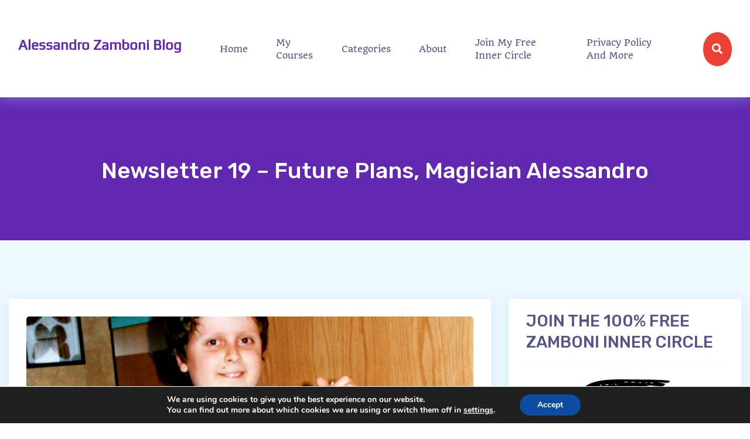

--- FILE ---
content_type: text/html; charset=UTF-8
request_url: https://alessandrozamboni.com/newsletter-19-future-plans-magician-alessandro
body_size: 27804
content:

<!doctype html>

<html dir="ltr" lang="en-US" prefix="og: https://ogp.me/ns#">
<head>

	<meta charset="UTF-8">

	<meta http-equiv="X-UA-Compatible" content="IE=edge">
	<meta name="viewport" content="width=device-width, initial-scale=1, maximum-scale=1">
	<title>Newsletter 19 – Future Plans, Magician Alessandro | Alessandro Zamboni Blog</title>
<style>
#wpadminbar #wp-admin-bar-wsm_free_top_button .ab-icon:before {
	content: "\f239";
	color: #FF9800;
	top: 3px;
}
</style>	<style>img:is([sizes="auto" i], [sizes^="auto," i]) { contain-intrinsic-size: 3000px 1500px }</style>
	
		<!-- All in One SEO 4.9.3 - aioseo.com -->
	<meta name="robots" content="max-image-preview:large" />
	<meta name="author" content="Alessandro Zamboni"/>
	<link rel="canonical" href="https://alessandrozamboni.com/newsletter-19-future-plans-magician-alessandro" />
	<meta name="generator" content="All in One SEO (AIOSEO) 4.9.3" />
		<meta property="og:locale" content="en_US" />
		<meta property="og:site_name" content="Alessandro Zamboni Blog | The Best Online Marketing Blog." />
		<meta property="og:type" content="article" />
		<meta property="og:title" content="Newsletter 19 – Future Plans, Magician Alessandro | Alessandro Zamboni Blog" />
		<meta property="og:url" content="https://alessandrozamboni.com/newsletter-19-future-plans-magician-alessandro" />
		<meta property="article:published_time" content="2017-03-09T08:43:50+00:00" />
		<meta property="article:modified_time" content="2017-03-09T09:16:37+00:00" />
		<meta property="article:publisher" content="https://www.facebook.com/zamboniinternational" />
		<meta name="twitter:card" content="summary" />
		<meta name="twitter:site" content="@puck82" />
		<meta name="twitter:title" content="Newsletter 19 – Future Plans, Magician Alessandro | Alessandro Zamboni Blog" />
		<meta name="twitter:creator" content="@puck82" />
		<script type="application/ld+json" class="aioseo-schema">
			{"@context":"https:\/\/schema.org","@graph":[{"@type":"Article","@id":"https:\/\/alessandrozamboni.com\/newsletter-19-future-plans-magician-alessandro#article","name":"Newsletter 19 \u2013 Future Plans, Magician Alessandro | Alessandro Zamboni Blog","headline":"Newsletter 19 &#8211; Future Plans, Magician Alessandro","author":{"@id":"https:\/\/alessandrozamboni.com\/author\/alessandro-zamboni#author"},"publisher":{"@id":"https:\/\/alessandrozamboni.com\/#person"},"image":{"@type":"ImageObject","url":"https:\/\/alessandrozamboni.com\/wp-content\/uploads\/2017\/03\/Nuovo-documento-2017-03-09.jpg","width":2072,"height":3172},"datePublished":"2017-03-09T08:43:50+00:00","dateModified":"2017-03-09T09:16:37+00:00","inLanguage":"en-US","mainEntityOfPage":{"@id":"https:\/\/alessandrozamboni.com\/newsletter-19-future-plans-magician-alessandro#webpage"},"isPartOf":{"@id":"https:\/\/alessandrozamboni.com\/newsletter-19-future-plans-magician-alessandro#webpage"},"articleSection":"Uncategorized"},{"@type":"BreadcrumbList","@id":"https:\/\/alessandrozamboni.com\/newsletter-19-future-plans-magician-alessandro#breadcrumblist","itemListElement":[{"@type":"ListItem","@id":"https:\/\/alessandrozamboni.com#listItem","position":1,"name":"Home","item":"https:\/\/alessandrozamboni.com","nextItem":{"@type":"ListItem","@id":"https:\/\/alessandrozamboni.com\/category\/uncategorized#listItem","name":"Uncategorized"}},{"@type":"ListItem","@id":"https:\/\/alessandrozamboni.com\/category\/uncategorized#listItem","position":2,"name":"Uncategorized","item":"https:\/\/alessandrozamboni.com\/category\/uncategorized","nextItem":{"@type":"ListItem","@id":"https:\/\/alessandrozamboni.com\/newsletter-19-future-plans-magician-alessandro#listItem","name":"Newsletter 19 &#8211; Future Plans, Magician Alessandro"},"previousItem":{"@type":"ListItem","@id":"https:\/\/alessandrozamboni.com#listItem","name":"Home"}},{"@type":"ListItem","@id":"https:\/\/alessandrozamboni.com\/newsletter-19-future-plans-magician-alessandro#listItem","position":3,"name":"Newsletter 19 &#8211; Future Plans, Magician Alessandro","previousItem":{"@type":"ListItem","@id":"https:\/\/alessandrozamboni.com\/category\/uncategorized#listItem","name":"Uncategorized"}}]},{"@type":"Person","@id":"https:\/\/alessandrozamboni.com\/#person","name":"Alessandro Zamboni","image":{"@type":"ImageObject","@id":"https:\/\/alessandrozamboni.com\/newsletter-19-future-plans-magician-alessandro#personImage","url":"https:\/\/secure.gravatar.com\/avatar\/eeb165cca120fbf0713249c5fb13915dd0b609044e0b7f5d2d4b128afee2b2eb?s=96&d=mm&r=g","width":96,"height":96,"caption":"Alessandro Zamboni"}},{"@type":"Person","@id":"https:\/\/alessandrozamboni.com\/author\/alessandro-zamboni#author","url":"https:\/\/alessandrozamboni.com\/author\/alessandro-zamboni","name":"Alessandro Zamboni","image":{"@type":"ImageObject","@id":"https:\/\/alessandrozamboni.com\/newsletter-19-future-plans-magician-alessandro#authorImage","url":"https:\/\/secure.gravatar.com\/avatar\/eeb165cca120fbf0713249c5fb13915dd0b609044e0b7f5d2d4b128afee2b2eb?s=96&d=mm&r=g","width":96,"height":96,"caption":"Alessandro Zamboni"}},{"@type":"WebPage","@id":"https:\/\/alessandrozamboni.com\/newsletter-19-future-plans-magician-alessandro#webpage","url":"https:\/\/alessandrozamboni.com\/newsletter-19-future-plans-magician-alessandro","name":"Newsletter 19 \u2013 Future Plans, Magician Alessandro | Alessandro Zamboni Blog","inLanguage":"en-US","isPartOf":{"@id":"https:\/\/alessandrozamboni.com\/#website"},"breadcrumb":{"@id":"https:\/\/alessandrozamboni.com\/newsletter-19-future-plans-magician-alessandro#breadcrumblist"},"author":{"@id":"https:\/\/alessandrozamboni.com\/author\/alessandro-zamboni#author"},"creator":{"@id":"https:\/\/alessandrozamboni.com\/author\/alessandro-zamboni#author"},"image":{"@type":"ImageObject","url":"https:\/\/alessandrozamboni.com\/wp-content\/uploads\/2017\/03\/Nuovo-documento-2017-03-09.jpg","@id":"https:\/\/alessandrozamboni.com\/newsletter-19-future-plans-magician-alessandro\/#mainImage","width":2072,"height":3172},"primaryImageOfPage":{"@id":"https:\/\/alessandrozamboni.com\/newsletter-19-future-plans-magician-alessandro#mainImage"},"datePublished":"2017-03-09T08:43:50+00:00","dateModified":"2017-03-09T09:16:37+00:00"},{"@type":"WebSite","@id":"https:\/\/alessandrozamboni.com\/#website","url":"https:\/\/alessandrozamboni.com\/","name":"Alessandro Zamboni Blog","description":"The Best Online Marketing Blog.","inLanguage":"en-US","publisher":{"@id":"https:\/\/alessandrozamboni.com\/#person"}}]}
		</script>
		<!-- All in One SEO -->

<link rel='dns-prefetch' href='//fonts.googleapis.com' />
<link rel="alternate" type="application/rss+xml" title="Alessandro Zamboni Blog &raquo; Feed" href="https://alessandrozamboni.com/feed" />
<link rel="alternate" type="application/rss+xml" title="Alessandro Zamboni Blog &raquo; Comments Feed" href="https://alessandrozamboni.com/comments/feed" />
		<!-- This site uses the Google Analytics by MonsterInsights plugin v9.6.0 - Using Analytics tracking - https://www.monsterinsights.com/ -->
							<script src="//www.googletagmanager.com/gtag/js?id=G-0WF97EN250"  data-cfasync="false" data-wpfc-render="false" async></script>
			<script data-cfasync="false" data-wpfc-render="false">
				var mi_version = '9.6.0';
				var mi_track_user = true;
				var mi_no_track_reason = '';
								var MonsterInsightsDefaultLocations = {"page_location":"https:\/\/alessandrozamboni.com\/newsletter-19-future-plans-magician-alessandro\/"};
								if ( typeof MonsterInsightsPrivacyGuardFilter === 'function' ) {
					var MonsterInsightsLocations = (typeof MonsterInsightsExcludeQuery === 'object') ? MonsterInsightsPrivacyGuardFilter( MonsterInsightsExcludeQuery ) : MonsterInsightsPrivacyGuardFilter( MonsterInsightsDefaultLocations );
				} else {
					var MonsterInsightsLocations = (typeof MonsterInsightsExcludeQuery === 'object') ? MonsterInsightsExcludeQuery : MonsterInsightsDefaultLocations;
				}

								var disableStrs = [
										'ga-disable-G-0WF97EN250',
									];

				/* Function to detect opted out users */
				function __gtagTrackerIsOptedOut() {
					for (var index = 0; index < disableStrs.length; index++) {
						if (document.cookie.indexOf(disableStrs[index] + '=true') > -1) {
							return true;
						}
					}

					return false;
				}

				/* Disable tracking if the opt-out cookie exists. */
				if (__gtagTrackerIsOptedOut()) {
					for (var index = 0; index < disableStrs.length; index++) {
						window[disableStrs[index]] = true;
					}
				}

				/* Opt-out function */
				function __gtagTrackerOptout() {
					for (var index = 0; index < disableStrs.length; index++) {
						document.cookie = disableStrs[index] + '=true; expires=Thu, 31 Dec 2099 23:59:59 UTC; path=/';
						window[disableStrs[index]] = true;
					}
				}

				if ('undefined' === typeof gaOptout) {
					function gaOptout() {
						__gtagTrackerOptout();
					}
				}
								window.dataLayer = window.dataLayer || [];

				window.MonsterInsightsDualTracker = {
					helpers: {},
					trackers: {},
				};
				if (mi_track_user) {
					function __gtagDataLayer() {
						dataLayer.push(arguments);
					}

					function __gtagTracker(type, name, parameters) {
						if (!parameters) {
							parameters = {};
						}

						if (parameters.send_to) {
							__gtagDataLayer.apply(null, arguments);
							return;
						}

						if (type === 'event') {
														parameters.send_to = monsterinsights_frontend.v4_id;
							var hookName = name;
							if (typeof parameters['event_category'] !== 'undefined') {
								hookName = parameters['event_category'] + ':' + name;
							}

							if (typeof MonsterInsightsDualTracker.trackers[hookName] !== 'undefined') {
								MonsterInsightsDualTracker.trackers[hookName](parameters);
							} else {
								__gtagDataLayer('event', name, parameters);
							}
							
						} else {
							__gtagDataLayer.apply(null, arguments);
						}
					}

					__gtagTracker('js', new Date());
					__gtagTracker('set', {
						'developer_id.dZGIzZG': true,
											});
					if ( MonsterInsightsLocations.page_location ) {
						__gtagTracker('set', MonsterInsightsLocations);
					}
										__gtagTracker('config', 'G-0WF97EN250', {"forceSSL":"true","link_attribution":"true"} );
															window.gtag = __gtagTracker;										(function () {
						/* https://developers.google.com/analytics/devguides/collection/analyticsjs/ */
						/* ga and __gaTracker compatibility shim. */
						var noopfn = function () {
							return null;
						};
						var newtracker = function () {
							return new Tracker();
						};
						var Tracker = function () {
							return null;
						};
						var p = Tracker.prototype;
						p.get = noopfn;
						p.set = noopfn;
						p.send = function () {
							var args = Array.prototype.slice.call(arguments);
							args.unshift('send');
							__gaTracker.apply(null, args);
						};
						var __gaTracker = function () {
							var len = arguments.length;
							if (len === 0) {
								return;
							}
							var f = arguments[len - 1];
							if (typeof f !== 'object' || f === null || typeof f.hitCallback !== 'function') {
								if ('send' === arguments[0]) {
									var hitConverted, hitObject = false, action;
									if ('event' === arguments[1]) {
										if ('undefined' !== typeof arguments[3]) {
											hitObject = {
												'eventAction': arguments[3],
												'eventCategory': arguments[2],
												'eventLabel': arguments[4],
												'value': arguments[5] ? arguments[5] : 1,
											}
										}
									}
									if ('pageview' === arguments[1]) {
										if ('undefined' !== typeof arguments[2]) {
											hitObject = {
												'eventAction': 'page_view',
												'page_path': arguments[2],
											}
										}
									}
									if (typeof arguments[2] === 'object') {
										hitObject = arguments[2];
									}
									if (typeof arguments[5] === 'object') {
										Object.assign(hitObject, arguments[5]);
									}
									if ('undefined' !== typeof arguments[1].hitType) {
										hitObject = arguments[1];
										if ('pageview' === hitObject.hitType) {
											hitObject.eventAction = 'page_view';
										}
									}
									if (hitObject) {
										action = 'timing' === arguments[1].hitType ? 'timing_complete' : hitObject.eventAction;
										hitConverted = mapArgs(hitObject);
										__gtagTracker('event', action, hitConverted);
									}
								}
								return;
							}

							function mapArgs(args) {
								var arg, hit = {};
								var gaMap = {
									'eventCategory': 'event_category',
									'eventAction': 'event_action',
									'eventLabel': 'event_label',
									'eventValue': 'event_value',
									'nonInteraction': 'non_interaction',
									'timingCategory': 'event_category',
									'timingVar': 'name',
									'timingValue': 'value',
									'timingLabel': 'event_label',
									'page': 'page_path',
									'location': 'page_location',
									'title': 'page_title',
									'referrer' : 'page_referrer',
								};
								for (arg in args) {
																		if (!(!args.hasOwnProperty(arg) || !gaMap.hasOwnProperty(arg))) {
										hit[gaMap[arg]] = args[arg];
									} else {
										hit[arg] = args[arg];
									}
								}
								return hit;
							}

							try {
								f.hitCallback();
							} catch (ex) {
							}
						};
						__gaTracker.create = newtracker;
						__gaTracker.getByName = newtracker;
						__gaTracker.getAll = function () {
							return [];
						};
						__gaTracker.remove = noopfn;
						__gaTracker.loaded = true;
						window['__gaTracker'] = __gaTracker;
					})();
									} else {
										console.log("");
					(function () {
						function __gtagTracker() {
							return null;
						}

						window['__gtagTracker'] = __gtagTracker;
						window['gtag'] = __gtagTracker;
					})();
									}
			</script>
				<!-- / Google Analytics by MonsterInsights -->
		<script>
window._wpemojiSettings = {"baseUrl":"https:\/\/s.w.org\/images\/core\/emoji\/16.0.1\/72x72\/","ext":".png","svgUrl":"https:\/\/s.w.org\/images\/core\/emoji\/16.0.1\/svg\/","svgExt":".svg","source":{"concatemoji":"https:\/\/alessandrozamboni.com\/wp-includes\/js\/wp-emoji-release.min.js?ver=6.8.3"}};
/*! This file is auto-generated */
!function(s,n){var o,i,e;function c(e){try{var t={supportTests:e,timestamp:(new Date).valueOf()};sessionStorage.setItem(o,JSON.stringify(t))}catch(e){}}function p(e,t,n){e.clearRect(0,0,e.canvas.width,e.canvas.height),e.fillText(t,0,0);var t=new Uint32Array(e.getImageData(0,0,e.canvas.width,e.canvas.height).data),a=(e.clearRect(0,0,e.canvas.width,e.canvas.height),e.fillText(n,0,0),new Uint32Array(e.getImageData(0,0,e.canvas.width,e.canvas.height).data));return t.every(function(e,t){return e===a[t]})}function u(e,t){e.clearRect(0,0,e.canvas.width,e.canvas.height),e.fillText(t,0,0);for(var n=e.getImageData(16,16,1,1),a=0;a<n.data.length;a++)if(0!==n.data[a])return!1;return!0}function f(e,t,n,a){switch(t){case"flag":return n(e,"\ud83c\udff3\ufe0f\u200d\u26a7\ufe0f","\ud83c\udff3\ufe0f\u200b\u26a7\ufe0f")?!1:!n(e,"\ud83c\udde8\ud83c\uddf6","\ud83c\udde8\u200b\ud83c\uddf6")&&!n(e,"\ud83c\udff4\udb40\udc67\udb40\udc62\udb40\udc65\udb40\udc6e\udb40\udc67\udb40\udc7f","\ud83c\udff4\u200b\udb40\udc67\u200b\udb40\udc62\u200b\udb40\udc65\u200b\udb40\udc6e\u200b\udb40\udc67\u200b\udb40\udc7f");case"emoji":return!a(e,"\ud83e\udedf")}return!1}function g(e,t,n,a){var r="undefined"!=typeof WorkerGlobalScope&&self instanceof WorkerGlobalScope?new OffscreenCanvas(300,150):s.createElement("canvas"),o=r.getContext("2d",{willReadFrequently:!0}),i=(o.textBaseline="top",o.font="600 32px Arial",{});return e.forEach(function(e){i[e]=t(o,e,n,a)}),i}function t(e){var t=s.createElement("script");t.src=e,t.defer=!0,s.head.appendChild(t)}"undefined"!=typeof Promise&&(o="wpEmojiSettingsSupports",i=["flag","emoji"],n.supports={everything:!0,everythingExceptFlag:!0},e=new Promise(function(e){s.addEventListener("DOMContentLoaded",e,{once:!0})}),new Promise(function(t){var n=function(){try{var e=JSON.parse(sessionStorage.getItem(o));if("object"==typeof e&&"number"==typeof e.timestamp&&(new Date).valueOf()<e.timestamp+604800&&"object"==typeof e.supportTests)return e.supportTests}catch(e){}return null}();if(!n){if("undefined"!=typeof Worker&&"undefined"!=typeof OffscreenCanvas&&"undefined"!=typeof URL&&URL.createObjectURL&&"undefined"!=typeof Blob)try{var e="postMessage("+g.toString()+"("+[JSON.stringify(i),f.toString(),p.toString(),u.toString()].join(",")+"));",a=new Blob([e],{type:"text/javascript"}),r=new Worker(URL.createObjectURL(a),{name:"wpTestEmojiSupports"});return void(r.onmessage=function(e){c(n=e.data),r.terminate(),t(n)})}catch(e){}c(n=g(i,f,p,u))}t(n)}).then(function(e){for(var t in e)n.supports[t]=e[t],n.supports.everything=n.supports.everything&&n.supports[t],"flag"!==t&&(n.supports.everythingExceptFlag=n.supports.everythingExceptFlag&&n.supports[t]);n.supports.everythingExceptFlag=n.supports.everythingExceptFlag&&!n.supports.flag,n.DOMReady=!1,n.readyCallback=function(){n.DOMReady=!0}}).then(function(){return e}).then(function(){var e;n.supports.everything||(n.readyCallback(),(e=n.source||{}).concatemoji?t(e.concatemoji):e.wpemoji&&e.twemoji&&(t(e.twemoji),t(e.wpemoji)))}))}((window,document),window._wpemojiSettings);
</script>
<style id='wp-emoji-styles-inline-css'>

	img.wp-smiley, img.emoji {
		display: inline !important;
		border: none !important;
		box-shadow: none !important;
		height: 1em !important;
		width: 1em !important;
		margin: 0 0.07em !important;
		vertical-align: -0.1em !important;
		background: none !important;
		padding: 0 !important;
	}
</style>
<link rel='stylesheet' id='wp-block-library-css' href='https://alessandrozamboni.com/wp-includes/css/dist/block-library/style.min.css?ver=6.8.3' media='all' />
<style id='classic-theme-styles-inline-css'>
/*! This file is auto-generated */
.wp-block-button__link{color:#fff;background-color:#32373c;border-radius:9999px;box-shadow:none;text-decoration:none;padding:calc(.667em + 2px) calc(1.333em + 2px);font-size:1.125em}.wp-block-file__button{background:#32373c;color:#fff;text-decoration:none}
</style>
<link rel='stylesheet' id='aioseo/css/src/vue/standalone/blocks/table-of-contents/global.scss-css' href='https://alessandrozamboni.com/wp-content/plugins/all-in-one-seo-pack/dist/Lite/assets/css/table-of-contents/global.e90f6d47.css?ver=4.9.3' media='all' />
<style id='global-styles-inline-css'>
:root{--wp--preset--aspect-ratio--square: 1;--wp--preset--aspect-ratio--4-3: 4/3;--wp--preset--aspect-ratio--3-4: 3/4;--wp--preset--aspect-ratio--3-2: 3/2;--wp--preset--aspect-ratio--2-3: 2/3;--wp--preset--aspect-ratio--16-9: 16/9;--wp--preset--aspect-ratio--9-16: 9/16;--wp--preset--color--black: #000000;--wp--preset--color--cyan-bluish-gray: #abb8c3;--wp--preset--color--white: #ffffff;--wp--preset--color--pale-pink: #f78da7;--wp--preset--color--vivid-red: #cf2e2e;--wp--preset--color--luminous-vivid-orange: #ff6900;--wp--preset--color--luminous-vivid-amber: #fcb900;--wp--preset--color--light-green-cyan: #7bdcb5;--wp--preset--color--vivid-green-cyan: #00d084;--wp--preset--color--pale-cyan-blue: #8ed1fc;--wp--preset--color--vivid-cyan-blue: #0693e3;--wp--preset--color--vivid-purple: #9b51e0;--wp--preset--gradient--vivid-cyan-blue-to-vivid-purple: linear-gradient(135deg,rgba(6,147,227,1) 0%,rgb(155,81,224) 100%);--wp--preset--gradient--light-green-cyan-to-vivid-green-cyan: linear-gradient(135deg,rgb(122,220,180) 0%,rgb(0,208,130) 100%);--wp--preset--gradient--luminous-vivid-amber-to-luminous-vivid-orange: linear-gradient(135deg,rgba(252,185,0,1) 0%,rgba(255,105,0,1) 100%);--wp--preset--gradient--luminous-vivid-orange-to-vivid-red: linear-gradient(135deg,rgba(255,105,0,1) 0%,rgb(207,46,46) 100%);--wp--preset--gradient--very-light-gray-to-cyan-bluish-gray: linear-gradient(135deg,rgb(238,238,238) 0%,rgb(169,184,195) 100%);--wp--preset--gradient--cool-to-warm-spectrum: linear-gradient(135deg,rgb(74,234,220) 0%,rgb(151,120,209) 20%,rgb(207,42,186) 40%,rgb(238,44,130) 60%,rgb(251,105,98) 80%,rgb(254,248,76) 100%);--wp--preset--gradient--blush-light-purple: linear-gradient(135deg,rgb(255,206,236) 0%,rgb(152,150,240) 100%);--wp--preset--gradient--blush-bordeaux: linear-gradient(135deg,rgb(254,205,165) 0%,rgb(254,45,45) 50%,rgb(107,0,62) 100%);--wp--preset--gradient--luminous-dusk: linear-gradient(135deg,rgb(255,203,112) 0%,rgb(199,81,192) 50%,rgb(65,88,208) 100%);--wp--preset--gradient--pale-ocean: linear-gradient(135deg,rgb(255,245,203) 0%,rgb(182,227,212) 50%,rgb(51,167,181) 100%);--wp--preset--gradient--electric-grass: linear-gradient(135deg,rgb(202,248,128) 0%,rgb(113,206,126) 100%);--wp--preset--gradient--midnight: linear-gradient(135deg,rgb(2,3,129) 0%,rgb(40,116,252) 100%);--wp--preset--font-size--small: 13px;--wp--preset--font-size--medium: 20px;--wp--preset--font-size--large: 36px;--wp--preset--font-size--x-large: 42px;--wp--preset--spacing--20: 0.44rem;--wp--preset--spacing--30: 0.67rem;--wp--preset--spacing--40: 1rem;--wp--preset--spacing--50: 1.5rem;--wp--preset--spacing--60: 2.25rem;--wp--preset--spacing--70: 3.38rem;--wp--preset--spacing--80: 5.06rem;--wp--preset--shadow--natural: 6px 6px 9px rgba(0, 0, 0, 0.2);--wp--preset--shadow--deep: 12px 12px 50px rgba(0, 0, 0, 0.4);--wp--preset--shadow--sharp: 6px 6px 0px rgba(0, 0, 0, 0.2);--wp--preset--shadow--outlined: 6px 6px 0px -3px rgba(255, 255, 255, 1), 6px 6px rgba(0, 0, 0, 1);--wp--preset--shadow--crisp: 6px 6px 0px rgba(0, 0, 0, 1);}:where(.is-layout-flex){gap: 0.5em;}:where(.is-layout-grid){gap: 0.5em;}body .is-layout-flex{display: flex;}.is-layout-flex{flex-wrap: wrap;align-items: center;}.is-layout-flex > :is(*, div){margin: 0;}body .is-layout-grid{display: grid;}.is-layout-grid > :is(*, div){margin: 0;}:where(.wp-block-columns.is-layout-flex){gap: 2em;}:where(.wp-block-columns.is-layout-grid){gap: 2em;}:where(.wp-block-post-template.is-layout-flex){gap: 1.25em;}:where(.wp-block-post-template.is-layout-grid){gap: 1.25em;}.has-black-color{color: var(--wp--preset--color--black) !important;}.has-cyan-bluish-gray-color{color: var(--wp--preset--color--cyan-bluish-gray) !important;}.has-white-color{color: var(--wp--preset--color--white) !important;}.has-pale-pink-color{color: var(--wp--preset--color--pale-pink) !important;}.has-vivid-red-color{color: var(--wp--preset--color--vivid-red) !important;}.has-luminous-vivid-orange-color{color: var(--wp--preset--color--luminous-vivid-orange) !important;}.has-luminous-vivid-amber-color{color: var(--wp--preset--color--luminous-vivid-amber) !important;}.has-light-green-cyan-color{color: var(--wp--preset--color--light-green-cyan) !important;}.has-vivid-green-cyan-color{color: var(--wp--preset--color--vivid-green-cyan) !important;}.has-pale-cyan-blue-color{color: var(--wp--preset--color--pale-cyan-blue) !important;}.has-vivid-cyan-blue-color{color: var(--wp--preset--color--vivid-cyan-blue) !important;}.has-vivid-purple-color{color: var(--wp--preset--color--vivid-purple) !important;}.has-black-background-color{background-color: var(--wp--preset--color--black) !important;}.has-cyan-bluish-gray-background-color{background-color: var(--wp--preset--color--cyan-bluish-gray) !important;}.has-white-background-color{background-color: var(--wp--preset--color--white) !important;}.has-pale-pink-background-color{background-color: var(--wp--preset--color--pale-pink) !important;}.has-vivid-red-background-color{background-color: var(--wp--preset--color--vivid-red) !important;}.has-luminous-vivid-orange-background-color{background-color: var(--wp--preset--color--luminous-vivid-orange) !important;}.has-luminous-vivid-amber-background-color{background-color: var(--wp--preset--color--luminous-vivid-amber) !important;}.has-light-green-cyan-background-color{background-color: var(--wp--preset--color--light-green-cyan) !important;}.has-vivid-green-cyan-background-color{background-color: var(--wp--preset--color--vivid-green-cyan) !important;}.has-pale-cyan-blue-background-color{background-color: var(--wp--preset--color--pale-cyan-blue) !important;}.has-vivid-cyan-blue-background-color{background-color: var(--wp--preset--color--vivid-cyan-blue) !important;}.has-vivid-purple-background-color{background-color: var(--wp--preset--color--vivid-purple) !important;}.has-black-border-color{border-color: var(--wp--preset--color--black) !important;}.has-cyan-bluish-gray-border-color{border-color: var(--wp--preset--color--cyan-bluish-gray) !important;}.has-white-border-color{border-color: var(--wp--preset--color--white) !important;}.has-pale-pink-border-color{border-color: var(--wp--preset--color--pale-pink) !important;}.has-vivid-red-border-color{border-color: var(--wp--preset--color--vivid-red) !important;}.has-luminous-vivid-orange-border-color{border-color: var(--wp--preset--color--luminous-vivid-orange) !important;}.has-luminous-vivid-amber-border-color{border-color: var(--wp--preset--color--luminous-vivid-amber) !important;}.has-light-green-cyan-border-color{border-color: var(--wp--preset--color--light-green-cyan) !important;}.has-vivid-green-cyan-border-color{border-color: var(--wp--preset--color--vivid-green-cyan) !important;}.has-pale-cyan-blue-border-color{border-color: var(--wp--preset--color--pale-cyan-blue) !important;}.has-vivid-cyan-blue-border-color{border-color: var(--wp--preset--color--vivid-cyan-blue) !important;}.has-vivid-purple-border-color{border-color: var(--wp--preset--color--vivid-purple) !important;}.has-vivid-cyan-blue-to-vivid-purple-gradient-background{background: var(--wp--preset--gradient--vivid-cyan-blue-to-vivid-purple) !important;}.has-light-green-cyan-to-vivid-green-cyan-gradient-background{background: var(--wp--preset--gradient--light-green-cyan-to-vivid-green-cyan) !important;}.has-luminous-vivid-amber-to-luminous-vivid-orange-gradient-background{background: var(--wp--preset--gradient--luminous-vivid-amber-to-luminous-vivid-orange) !important;}.has-luminous-vivid-orange-to-vivid-red-gradient-background{background: var(--wp--preset--gradient--luminous-vivid-orange-to-vivid-red) !important;}.has-very-light-gray-to-cyan-bluish-gray-gradient-background{background: var(--wp--preset--gradient--very-light-gray-to-cyan-bluish-gray) !important;}.has-cool-to-warm-spectrum-gradient-background{background: var(--wp--preset--gradient--cool-to-warm-spectrum) !important;}.has-blush-light-purple-gradient-background{background: var(--wp--preset--gradient--blush-light-purple) !important;}.has-blush-bordeaux-gradient-background{background: var(--wp--preset--gradient--blush-bordeaux) !important;}.has-luminous-dusk-gradient-background{background: var(--wp--preset--gradient--luminous-dusk) !important;}.has-pale-ocean-gradient-background{background: var(--wp--preset--gradient--pale-ocean) !important;}.has-electric-grass-gradient-background{background: var(--wp--preset--gradient--electric-grass) !important;}.has-midnight-gradient-background{background: var(--wp--preset--gradient--midnight) !important;}.has-small-font-size{font-size: var(--wp--preset--font-size--small) !important;}.has-medium-font-size{font-size: var(--wp--preset--font-size--medium) !important;}.has-large-font-size{font-size: var(--wp--preset--font-size--large) !important;}.has-x-large-font-size{font-size: var(--wp--preset--font-size--x-large) !important;}
:where(.wp-block-post-template.is-layout-flex){gap: 1.25em;}:where(.wp-block-post-template.is-layout-grid){gap: 1.25em;}
:where(.wp-block-columns.is-layout-flex){gap: 2em;}:where(.wp-block-columns.is-layout-grid){gap: 2em;}
:root :where(.wp-block-pullquote){font-size: 1.5em;line-height: 1.6;}
</style>
<link rel='stylesheet' id='categories-images-styles-css' href='https://alessandrozamboni.com/wp-content/plugins/categories-images/assets/css/zci-styles.css?ver=3.3.1' media='all' />
<link rel='stylesheet' id='contact-form-7-css' href='https://alessandrozamboni.com/wp-content/plugins/contact-form-7/includes/css/styles.css?ver=6.1.4' media='all' />
<link rel='stylesheet' id='wpcontenu-css' href='https://alessandrozamboni.com/wp-content/plugins/contenu/public/css/wpcontenu-public.css?ver=1.5.1' media='all' />
<link rel='stylesheet' id='ce_responsive-css' href='https://alessandrozamboni.com/wp-content/plugins/simple-embed-code/css/video-container.min.css?ver=2.5.1' media='all' />
<link rel='stylesheet' id='swpm.common-css' href='https://alessandrozamboni.com/wp-content/plugins/simple-membership/css/swpm.common.css?ver=4.6.9' media='all' />
<link rel='stylesheet' id='wsm-style-css' href='https://alessandrozamboni.com/wp-content/plugins/wp-stats-manager/css/style.css?ver=1.2' media='all' />
<link rel='stylesheet' id='bootstrap-css' href='https://alessandrozamboni.com/wp-content/themes/aigen_2/assets/css/bootstrap.min.css?ver=6.8.3' media='all' />
<link rel='stylesheet' id='fontawesome-css' href='https://alessandrozamboni.com/wp-content/themes/aigen_2/assets/css/fontawesome.min.css?ver=6.8.3' media='all' />
<link rel='stylesheet' id='owl-carousel-css' href='https://alessandrozamboni.com/wp-content/themes/aigen_2/assets/css/owl.carousel.css?ver=6.8.3' media='all' />
<link rel='stylesheet' id='owl-theme-css' href='https://alessandrozamboni.com/wp-content/themes/aigen_2/assets/css/owl.theme.css?ver=6.8.3' media='all' />
<link rel='stylesheet' id='aigen-default-css' href='https://alessandrozamboni.com/wp-content/themes/aigen_2/assets/css/style.css?ver=6.8.3' media='all' />
<link rel='stylesheet' id='aigen-css' href='https://alessandrozamboni.com/wp-content/themes/aigen_2/style.css?ver=6.8.3' media='all' />
<link rel='stylesheet' id='aigen-fonts-css' href='//fonts.googleapis.com/css?family=Rubik%3A300%2C400%2C500%2C600%2C700%7CPlay%7CQuando&#038;ver=1.0.0' media='all' />
<link rel='stylesheet' id='yarpp-thumbnails-css' href='https://alessandrozamboni.com/wp-content/plugins/yet-another-related-posts-plugin/style/styles_thumbnails.css?ver=5.30.11' media='all' />
<style id='yarpp-thumbnails-inline-css'>
.yarpp-thumbnails-horizontal .yarpp-thumbnail {width: 130px;height: 170px;margin: 5px;margin-left: 0px;}.yarpp-thumbnail > img, .yarpp-thumbnail-default {width: 120px;height: 120px;margin: 5px;}.yarpp-thumbnails-horizontal .yarpp-thumbnail-title {margin: 7px;margin-top: 0px;width: 120px;}.yarpp-thumbnail-default > img {min-height: 120px;min-width: 120px;}
</style>
<link rel='stylesheet' id='moove_gdpr_frontend-css' href='https://alessandrozamboni.com/wp-content/plugins/gdpr-cookie-compliance/dist/styles/gdpr-main.css?ver=5.0.9' media='all' />
<style id='moove_gdpr_frontend-inline-css'>
#moove_gdpr_cookie_modal,#moove_gdpr_cookie_info_bar,.gdpr_cookie_settings_shortcode_content{font-family:&#039;Nunito&#039;,sans-serif}#moove_gdpr_save_popup_settings_button{background-color:#373737;color:#fff}#moove_gdpr_save_popup_settings_button:hover{background-color:#000}#moove_gdpr_cookie_info_bar .moove-gdpr-info-bar-container .moove-gdpr-info-bar-content a.mgbutton,#moove_gdpr_cookie_info_bar .moove-gdpr-info-bar-container .moove-gdpr-info-bar-content button.mgbutton{background-color:#0C4DA2}#moove_gdpr_cookie_modal .moove-gdpr-modal-content .moove-gdpr-modal-footer-content .moove-gdpr-button-holder a.mgbutton,#moove_gdpr_cookie_modal .moove-gdpr-modal-content .moove-gdpr-modal-footer-content .moove-gdpr-button-holder button.mgbutton,.gdpr_cookie_settings_shortcode_content .gdpr-shr-button.button-green{background-color:#0C4DA2;border-color:#0C4DA2}#moove_gdpr_cookie_modal .moove-gdpr-modal-content .moove-gdpr-modal-footer-content .moove-gdpr-button-holder a.mgbutton:hover,#moove_gdpr_cookie_modal .moove-gdpr-modal-content .moove-gdpr-modal-footer-content .moove-gdpr-button-holder button.mgbutton:hover,.gdpr_cookie_settings_shortcode_content .gdpr-shr-button.button-green:hover{background-color:#fff;color:#0C4DA2}#moove_gdpr_cookie_modal .moove-gdpr-modal-content .moove-gdpr-modal-close i,#moove_gdpr_cookie_modal .moove-gdpr-modal-content .moove-gdpr-modal-close span.gdpr-icon{background-color:#0C4DA2;border:1px solid #0C4DA2}#moove_gdpr_cookie_info_bar span.moove-gdpr-infobar-allow-all.focus-g,#moove_gdpr_cookie_info_bar span.moove-gdpr-infobar-allow-all:focus,#moove_gdpr_cookie_info_bar button.moove-gdpr-infobar-allow-all.focus-g,#moove_gdpr_cookie_info_bar button.moove-gdpr-infobar-allow-all:focus,#moove_gdpr_cookie_info_bar span.moove-gdpr-infobar-reject-btn.focus-g,#moove_gdpr_cookie_info_bar span.moove-gdpr-infobar-reject-btn:focus,#moove_gdpr_cookie_info_bar button.moove-gdpr-infobar-reject-btn.focus-g,#moove_gdpr_cookie_info_bar button.moove-gdpr-infobar-reject-btn:focus,#moove_gdpr_cookie_info_bar span.change-settings-button.focus-g,#moove_gdpr_cookie_info_bar span.change-settings-button:focus,#moove_gdpr_cookie_info_bar button.change-settings-button.focus-g,#moove_gdpr_cookie_info_bar button.change-settings-button:focus{-webkit-box-shadow:0 0 1px 3px #0C4DA2;-moz-box-shadow:0 0 1px 3px #0C4DA2;box-shadow:0 0 1px 3px #0C4DA2}#moove_gdpr_cookie_modal .moove-gdpr-modal-content .moove-gdpr-modal-close i:hover,#moove_gdpr_cookie_modal .moove-gdpr-modal-content .moove-gdpr-modal-close span.gdpr-icon:hover,#moove_gdpr_cookie_info_bar span[data-href]>u.change-settings-button{color:#0C4DA2}#moove_gdpr_cookie_modal .moove-gdpr-modal-content .moove-gdpr-modal-left-content #moove-gdpr-menu li.menu-item-selected a span.gdpr-icon,#moove_gdpr_cookie_modal .moove-gdpr-modal-content .moove-gdpr-modal-left-content #moove-gdpr-menu li.menu-item-selected button span.gdpr-icon{color:inherit}#moove_gdpr_cookie_modal .moove-gdpr-modal-content .moove-gdpr-modal-left-content #moove-gdpr-menu li a span.gdpr-icon,#moove_gdpr_cookie_modal .moove-gdpr-modal-content .moove-gdpr-modal-left-content #moove-gdpr-menu li button span.gdpr-icon{color:inherit}#moove_gdpr_cookie_modal .gdpr-acc-link{line-height:0;font-size:0;color:transparent;position:absolute}#moove_gdpr_cookie_modal .moove-gdpr-modal-content .moove-gdpr-modal-close:hover i,#moove_gdpr_cookie_modal .moove-gdpr-modal-content .moove-gdpr-modal-left-content #moove-gdpr-menu li a,#moove_gdpr_cookie_modal .moove-gdpr-modal-content .moove-gdpr-modal-left-content #moove-gdpr-menu li button,#moove_gdpr_cookie_modal .moove-gdpr-modal-content .moove-gdpr-modal-left-content #moove-gdpr-menu li button i,#moove_gdpr_cookie_modal .moove-gdpr-modal-content .moove-gdpr-modal-left-content #moove-gdpr-menu li a i,#moove_gdpr_cookie_modal .moove-gdpr-modal-content .moove-gdpr-tab-main .moove-gdpr-tab-main-content a:hover,#moove_gdpr_cookie_info_bar.moove-gdpr-dark-scheme .moove-gdpr-info-bar-container .moove-gdpr-info-bar-content a.mgbutton:hover,#moove_gdpr_cookie_info_bar.moove-gdpr-dark-scheme .moove-gdpr-info-bar-container .moove-gdpr-info-bar-content button.mgbutton:hover,#moove_gdpr_cookie_info_bar.moove-gdpr-dark-scheme .moove-gdpr-info-bar-container .moove-gdpr-info-bar-content a:hover,#moove_gdpr_cookie_info_bar.moove-gdpr-dark-scheme .moove-gdpr-info-bar-container .moove-gdpr-info-bar-content button:hover,#moove_gdpr_cookie_info_bar.moove-gdpr-dark-scheme .moove-gdpr-info-bar-container .moove-gdpr-info-bar-content span.change-settings-button:hover,#moove_gdpr_cookie_info_bar.moove-gdpr-dark-scheme .moove-gdpr-info-bar-container .moove-gdpr-info-bar-content button.change-settings-button:hover,#moove_gdpr_cookie_info_bar.moove-gdpr-dark-scheme .moove-gdpr-info-bar-container .moove-gdpr-info-bar-content u.change-settings-button:hover,#moove_gdpr_cookie_info_bar span[data-href]>u.change-settings-button,#moove_gdpr_cookie_info_bar.moove-gdpr-dark-scheme .moove-gdpr-info-bar-container .moove-gdpr-info-bar-content a.mgbutton.focus-g,#moove_gdpr_cookie_info_bar.moove-gdpr-dark-scheme .moove-gdpr-info-bar-container .moove-gdpr-info-bar-content button.mgbutton.focus-g,#moove_gdpr_cookie_info_bar.moove-gdpr-dark-scheme .moove-gdpr-info-bar-container .moove-gdpr-info-bar-content a.focus-g,#moove_gdpr_cookie_info_bar.moove-gdpr-dark-scheme .moove-gdpr-info-bar-container .moove-gdpr-info-bar-content button.focus-g,#moove_gdpr_cookie_info_bar.moove-gdpr-dark-scheme .moove-gdpr-info-bar-container .moove-gdpr-info-bar-content a.mgbutton:focus,#moove_gdpr_cookie_info_bar.moove-gdpr-dark-scheme .moove-gdpr-info-bar-container .moove-gdpr-info-bar-content button.mgbutton:focus,#moove_gdpr_cookie_info_bar.moove-gdpr-dark-scheme .moove-gdpr-info-bar-container .moove-gdpr-info-bar-content a:focus,#moove_gdpr_cookie_info_bar.moove-gdpr-dark-scheme .moove-gdpr-info-bar-container .moove-gdpr-info-bar-content button:focus,#moove_gdpr_cookie_info_bar.moove-gdpr-dark-scheme .moove-gdpr-info-bar-container .moove-gdpr-info-bar-content span.change-settings-button.focus-g,span.change-settings-button:focus,button.change-settings-button.focus-g,button.change-settings-button:focus,#moove_gdpr_cookie_info_bar.moove-gdpr-dark-scheme .moove-gdpr-info-bar-container .moove-gdpr-info-bar-content u.change-settings-button.focus-g,#moove_gdpr_cookie_info_bar.moove-gdpr-dark-scheme .moove-gdpr-info-bar-container .moove-gdpr-info-bar-content u.change-settings-button:focus{color:#0C4DA2}#moove_gdpr_cookie_modal .moove-gdpr-branding.focus-g span,#moove_gdpr_cookie_modal .moove-gdpr-modal-content .moove-gdpr-tab-main a.focus-g,#moove_gdpr_cookie_modal .moove-gdpr-modal-content .moove-gdpr-tab-main .gdpr-cd-details-toggle.focus-g{color:#0C4DA2}#moove_gdpr_cookie_modal.gdpr_lightbox-hide{display:none}
</style>
<script src="https://alessandrozamboni.com/wp-content/plugins/google-analytics-premium/assets/js/frontend-gtag.min.js?ver=9.6.0" id="monsterinsights-frontend-script-js" async data-wp-strategy="async"></script>
<script data-cfasync="false" data-wpfc-render="false" id='monsterinsights-frontend-script-js-extra'>var monsterinsights_frontend = {"js_events_tracking":"true","download_extensions":"doc,pdf,ppt,zip,xls,docx,pptx,xlsx","inbound_paths":"[{\"path\":\"\\\/go\\\/\",\"label\":\"affiliate\"},{\"path\":\"\\\/recommend\\\/\",\"label\":\"affiliate\"}]","home_url":"https:\/\/alessandrozamboni.com","hash_tracking":"false","v4_id":"G-0WF97EN250"};</script>
<script src="https://alessandrozamboni.com/wp-includes/js/jquery/jquery.min.js?ver=3.7.1" id="jquery-core-js"></script>
<script src="https://alessandrozamboni.com/wp-includes/js/jquery/jquery-migrate.min.js?ver=3.4.1" id="jquery-migrate-js"></script>
<script src="https://alessandrozamboni.com/wp-content/plugins/contenu/public/js/wpcontenu-public.js?ver=1.5.1" id="wpcontenu-js"></script>
<script id="my_loadmore-js-extra">
var aigen_loadmore_params = {"ajaxurl":"https:\/\/alessandrozamboni.com\/wp-admin\/admin-ajax.php","posts":"[]","current_page":"1","max_page":"0"};
</script>
<script src="https://alessandrozamboni.com/wp-content/themes/aigen_2/assets/js/myloadmore.js?ver=6.8.3" id="my_loadmore-js"></script>
<link rel="https://api.w.org/" href="https://alessandrozamboni.com/wp-json/" /><link rel="alternate" title="JSON" type="application/json" href="https://alessandrozamboni.com/wp-json/wp/v2/posts/1197" /><link rel="EditURI" type="application/rsd+xml" title="RSD" href="https://alessandrozamboni.com/xmlrpc.php?rsd" />
<meta name="generator" content="WordPress 6.8.3" />
<link rel='shortlink' href='https://alessandrozamboni.com/?p=1197' />
<link rel="alternate" title="oEmbed (JSON)" type="application/json+oembed" href="https://alessandrozamboni.com/wp-json/oembed/1.0/embed?url=https%3A%2F%2Falessandrozamboni.com%2Fnewsletter-19-future-plans-magician-alessandro" />
<link rel="alternate" title="oEmbed (XML)" type="text/xml+oembed" href="https://alessandrozamboni.com/wp-json/oembed/1.0/embed?url=https%3A%2F%2Falessandrozamboni.com%2Fnewsletter-19-future-plans-magician-alessandro&#038;format=xml" />

        <!-- Wordpress Stats Manager -->
        <script type="text/javascript">
            var _wsm = _wsm || [];
            _wsm.push(['trackPageView']);
            _wsm.push(['enableLinkTracking']);
            _wsm.push(['enableHeartBeatTimer']);
            (function() {
                var u = "https://alessandrozamboni.com/wp-content/plugins/wp-stats-manager/";
                _wsm.push(['setUrlReferrer', ""]);
                _wsm.push(['setTrackerUrl', "https://alessandrozamboni.com/?wmcAction=wmcTrack"]);
                _wsm.push(['setSiteId', "1"]);
                _wsm.push(['setPageId', "1197"]);
                _wsm.push(['setWpUserId', "0"]);
                var d = document,
                    g = d.createElement('script'),
                    s = d.getElementsByTagName('script')[0];
                g.type = 'text/javascript';
                g.async = true;
                g.defer = true;
                g.src = u + 'js/wsm_new.js';
                s.parentNode.insertBefore(g, s);
            })();
        </script>
        <!-- End Wordpress Stats Manager Code -->

<style type="text/css" id="custom-theme-colors">
 
    body,
    .filter-block li a,
    .search-form-fullscreen input[type='text'],
    .search-form-fullscreen input[type='search'],
    .grid-post ul.post-meta li a i, .grid-post ul.post-meta li span i,
    .standard-post ul.post-meta li a i, .standard-post ul.post-meta li span i,
    .standard-post2 ul.post-meta li a i, .standard-post2 ul.post-meta li span i,
    .card-post ul.post-meta li a i, .card-post ul.post-meta li span i,
    .article-post ul.post-meta li a i, .article-post ul.post-meta li span i,
    .line-post h3 a,
    .contact-form-box .contact-text ul.social-icons li a,
    #contact-form .input-line label,
    .contact-form-box .input-line label,
    #contact-form .input-line input[type='text'],
    #contact-form .input-line input[type='email'],
    .contact-form-box .input-line input[type='text'],
    .contact-form-box .input-line input[type='email'],
    #contact-form textarea,
    .contact-form-box textarea,
    .info-post i,
    .blog-post ul.meta-post-second li,
    .blog-post ul.meta-post-second li a,
    .single-post-box ul.post-meta li a i, .single-post-box ul.post-meta li span i,
    .single-post-box ul.post-tags li a,
    .single-post-box ul.share-post li a,
    .author-box ul.social-author li a,
    .comments-box ul.comments-list li .comment-box a.reply,
    .comments-box ul.comments-list li .comment-box a.comment-reply-link,
    #comment-form .input-line label,
    #respond .input-line label,
    #comment-form .input-line input[type='text'],
    #respond .input-line input[type='text'],
    #comment-form textarea,
    #respond textarea,
    .category-widget ul li a,
    .widget_categories ul li a,
    .tags-widget ul li a,
    .sidebar .tagcloud a,
    .social-widget ul li a,
    .search-widget input[type='text'],
    .widget_search input[type='text'],
    ul.pagination-list li a, ul.pagination-list li span.current,
    .fabriclab-pagination ul.page-numbers li a,
    .fabriclab-pagination ul.page-numbers li span.current,
    .contact-form-box .contact-text ul.social-icons li a,
    #contact-form .input-line label,
    .contact-form-box .input-line label,
    #contact-form .input-line input[type='text'],
    #contact-form .input-line input[type='email'],
    .contact-form-box .input-line input[type='text'],
    .contact-form-box .input-line input[type='email'],
    #contact-form textarea,
    .contact-form-box textarea,
    .info-post i,
    .about-section2 .category-box .category-post span,
    .about-section2 .about-steps .step-post span,
    footer.fullwidth-white .down-part p {
      color: #55558b;
    }
    section.carousel-section,
    section.recent-section,
    section.business-section,
    section.block-section,
    section.tech-section,
    section.fullscreen-section,
    section.contact-section,
    section.single-section,
    .comments-box ul.comments-list li .comment-box a.reply,
    .comments-box ul.comments-list li .comment-box a.comment-reply-link,
    .single-banner-section ul.post-meta,
    section.contact-section,
    section.about-section,
    .about-section2,
    .slider-section,
    section.error-section {
      background-color: #edf8ff;
    }
    .card-post img,
    .article-post img {
      border-color: #edf8ff;
    }
    .lang-item.current-lang a,
    .aigen_loadmore,
    a.button-one,
    a.button-two:hover,
    section.colour-section,
    .filter-block li.active:before,
    section.page-banner-section,
    header.transparent-header.active .navbar,
    header.skin-header,
    header.skin-header .navbar,
    header.skin-header.active .navbar,
    .standard-post2.skin-post,
    .card-post.skin-post,
    #contact-form input[type='submit'],
    .contact-form-box input[type='submit'],
    .blog-post blockquote,
    .single-post-box .post-content p span.drop-cap,
    .comments-box ul.comments-list li.bypostauthor > .comment-box > .image-holder img,
    .comments-box ul.comments-list li .comment-box a.reply:hover,
    .comments-box ul.comments-list li .comment-box a.comment-reply-link:hover,
    #comment-form input[type='submit'],
    #respond input[type='submit'],
    .single-banner-section ul.post-meta li a i, .single-banner-section ul.post-meta li span i,
    .category-widget ul li a:before,
    .widget_categories ul li a:before,
    ul.pagination-list li a:hover, ul.pagination-list li a.active, ul.pagination-list li span.current:hover, ul.pagination-list li span.current.active,
    .fabriclab-pagination ul.page-numbers li a:hover,
    .fabriclab-pagination ul.page-numbers li a.active,
    .fabriclab-pagination ul.page-numbers li span.current:hover,
    .fabriclab-pagination ul.page-numbers li span.current.active,
    ul.pagination-list li span.current,
    .fabriclab-pagination ul.page-numbers li span.current,
    #contact-form input[type='submit'],
    .contact-form-box input[type='submit'],
    .title-alternative span,
    .statistic-list,
    .about-section2 .highlight-box,
    .about-section2 .category-box .category-post .svg-holder,
    .about-section2 .category-box .category-post .icon-holder,
    section.team-section .team-box .team-post .image-holder,
    section.team-section .team-box .team-post .image-holder ul.team-social li a,
    footer,
    .aigen_loadmore,
    .lang-item.current-lang a {
      background-color: #6228b1;
    }
    .filter-block li a:hover,
    .filter-block li.active a,
    .search-form-fullscreen .search-icon,
    .search-form-fullscreen a.close-search:hover,
    .grid-post ul.post-meta li a:hover, .grid-post ul.post-meta li span:hover,
    .standard-post ul.post-meta li a:hover, .standard-post ul.post-meta li span:hover,
    .standard-post2 ul.post-meta li a:hover, .standard-post2 ul.post-meta li span:hover,
    .card-post ul.post-meta li a:hover, .card-post ul.post-meta li span:hover,
    .article-post ul.post-meta li a:hover, .article-post ul.post-meta li span:hover,
    .cmd-post .image-holder a.category-link,
    .blog-post .post-content .text-content ul.meta-post li,
    .blog-post .post-content .text-content ul.meta-post li a,
    section.instagram-section h2 a,
    .single-post-box ul.post-meta li a:hover, .single-post-box ul.post-meta li span:hover,
    .single-post-box .post-content blockquote:after,
    .comments-box ul.comments-list li .comment-box h5 span.time,
    #comment-form h3 a#cancel-comment-reply-link,
    #respond h3 a#cancel-comment-reply-link,
    .single-banner-section ul.post-meta li a:hover, .single-banner-section ul.post-meta li span:hover,
    .search-widget button i,
    .widget_search button i,
    .sidebar .popular-widget ul li .side-content span,
    .about-section2 .category-box .category-post.diff-style .svg-holder i,
    .about-section2 .category-box .category-post.diff-style .icon-holder i,
    .about-section2 .about-steps .step-post .image-holder span.icon,
    footer ul.social-list li a:hover,
    footer .widget-area-part ul.social-icons li a:hover,
    footer .widget-area-part ul.tag-list li a:hover,
    footer .widget-area-part div.tagcloud a:hover, {
      color: #6228b1;
    }
    section.carousel-section .owl-controls .owl-buttons div svg,
    section.block-section .block-wrapp .owl-controls .owl-buttons div svg,
    .about-section2 .category-box .category-post.diff-style .svg-holder svg,
    .about-section2 .category-box .category-post.diff-style .icon-holder svg,
    .slider-section.fullscreen-slider .custom-navigation a svg.hover-svg,
    footer.fullwidth-white .down-part p a.go-top svg {
      fill: #6228b1;
    }
    ul.sub-menu li a:before,
    .title-wrapper h2:before,
    h2.searchHeadingStyle:before, {
      border: 2px solid #6228b1;
    }
    footer.fullwidth-white .down-part p a.go-top {
      border-color: #6228b1;
    }
    h2, h3, h4,
    a.read-more,
    .navbar .navbar-nav > li > a,
    ul.sub-menu li a,
    .grid-post h4 a,
    .grid-post ul.post-meta li a, .grid-post ul.post-meta li span,
    .standard-post h4 a,
    .standard-post ul.post-meta li a, .standard-post ul.post-meta li span,
    .standard-post2 h4 a,
    .standard-post2 ul.post-meta li a, .standard-post2 ul.post-meta li span,
    .card-post h4 a,
    .card-post ul.post-meta li a, .card-post ul.post-meta li span,
    .article-post h3 a,
    .article-post ul.post-meta li a, .article-post ul.post-meta li span,
    .cmd-post h4 a,
    .blog-post .post-content .text-content h2 a,
    .single-post-box ul.post-meta li a, .single-post-box ul.post-meta li span,
    .single-banner-section ul.post-meta li a, .single-banner-section ul.post-meta li span,
    .sidebar .popular-widget ul li .side-content h4 a,
    section.error-section a {
      color: #55558b;
    }
    a.button-one:hover,
    a.button-two,
    .navbar .open-search,
    .contact-form-box .contact-text ul.social-icons li a:hover,
    #contact-form input[type='submit']:hover,
    .contact-form-box input[type='submit']:hover,
    .single-post-box ul.post-tags li a:hover,
    .single-post-box ul.share-post li a:hover,
    .author-box ul.social-author li a:hover,
    #comment-form input[type='submit']:hover,
    #respond input[type='submit']:hover,
    .tags-widget ul li a:hover,
    .sidebar .tagcloud a:hover,
    .social-widget ul li a:hover,
    .contact-form-box .contact-text ul.social-icons li a:hover,
    #contact-form input[type='submit']:hover,
    .contact-form-box input[type='submit']:hover,
    .title-alternative span.red-style,
    section.team-section .team-box .team-post .image-holder ul.team-social li a:hover,
    section.error-section div.title span,
    section.error-section a:hover,
    .aigen_loadmore:hover {
      background-color: #eb4034;
    }
    .navbar .navbar-nav > li > a:hover,
    .navbar .navbar-nav.social-icons > li > a:hover,
    header.skin-header .top-bar i,
    .grid-post h4 a:hover,
    .image-medium-post .hover-box h3 a:hover,
    .white-thumb-post .content-post h3 a:hover,
    .standard-post h4 a:hover,
    .standard-post2.skin-post ul.post-meta li a:hover,
    .standard-post2 h4 a:hover,
    .card-post.skin-post ul.post-meta li a:hover,
    .card-post h4 a:hover,
    .overlay-post2 .hover-box ul.post-meta li a:hover, .overlay-post2 .hover-box ul.post-meta li span:hover,
    .article-post h3 a:hover,
    .cmd-post h4 a:hover,
    .line-post h3 a:hover,
    .blog-post .post-content .text-content h2 a:hover,
    .blog-post .post-content .text-content ul.meta-post li a:hover,
    .blog-post ul.meta-post-second li a:hover,
    .category-widget ul li a:hover,
    .widget_categories ul li a:hover,
    .sidebar .popular-widget ul li .side-content h4 a:hover,
    .slider-section .flexslider .hover-box ul.post-meta li a:hover, .slider-section .flexslider .hover-box ul.post-meta li span:hover {
      color: #eb4034;
    }
    a.read-more:hover {
      border-bottom: 1px solid #eb4034;
    }
    .navbar .navbar-nav > li > a.active,
    .navbar .navbar-nav > li.current_page_item > a {
      border-bottom: 5px solid #eb4034;
    }
    section.carousel-section .owl-controls .owl-buttons div svg.hover-svg,
    section.block-section .block-wrapp .owl-controls .owl-buttons div svg.hover-svg,
    .slider-section .custom-navigation a svg.hover-svg,
    .slider-section.fullscreen-slider .custom-navigation a svg {
      fill: #eb4034;
    }
    ul.sub-menu li a:after,
    .title-wrapper h2:after,
    h2.searchHeadingStyle:after {
      border-color: #eb4034;
    }
    .overlay-post .hover-box,
    .overlay-post2 .hover-box {
      background-color: rgba(98, 40, 177, 0.8);
    }
    .image-post,
    .image-post2,
    .grid-post img,
    .image-medium-post .image-holder img,
    .image-medium-post .hover-box,
    .white-thumb-post .image-holder img,
    .standard-post img,
    .standard-post2.skin-post > a img,
    .card-post img,
    .overlay-post,
    .overlay-post2,
    .article-post img,
    .cmd-post img,
    .line-post img,
    .single-post-box .post-thumbnail img,
    section.about-section .about-box img,
    .slider-section .flexslider img,
    .slider-section .flexslider .hover-box,
    footer ul.insta-list li a img,
    footer .widget-area-part ul.popular-list li img,
    #sb_instagram .sbi_photo img,
    #sb_instagram .sbi_photo {
      -webkit-border-radius: 5px !important;
      -moz-border-radius: 5px !important;
      -ms-border-radius: 5px !important;
      border-radius: 5px !important;
    }
    .grid-post img {
      -webkit-border-radius: 5px 5px 0 0 !important;
      -moz-border-radius: 5px 5px 0 0 !important;
      -ms-border-radius: 5px 5px 0 0 !important;
      border-radius: 5px 5px 0 0 !important;
    }
    section.team-section .team-box .team-post .image-holder img {
      -webkit-border-top-left-radius: 5px !important;
      -moz-border-top-left-radius: 5px !important;
      -ms-border-top-left-radius: 5px !important;
      border-top-left-radius: 5px !important;
      -webkit-border-top-right-radius: 5px !important;
      -moz-border-top-right-radius: 5px !important;
      -ms-border-top-right-radius: 5px !important;
      border-top-right-radius: 5px !important;
    }
    a.button-one,
    a.button-two,
    section.block-section .block-wrapp .owl-controls .owl-buttons div,
    .white-box-wrapper,
    .grid-post,
    .standard-post2,
    .card-post.card-padding,
    .article-post,
    .line-post,
    .contact-form-box,
    #contact-form .input-line,
    .contact-form-box .input-line,
    #contact-form textarea,
    .contact-form-box textarea,
    #contact-form input[type='submit'],
    .contact-form-box input[type='submit'],
    #map,
    .info-post,
    .single-post-box,
    .author-box,
    .comments-box,
    .comments-form,
    .single-post-box .post-content p span.drop-cap,
    .single-post-box .post-content blockquote:before,
    .single-post-box .post-content blockquote:after,
    .single-post-box ul.post-tags li a,
    .single-post-box ul.share-post li a,
    .author-box ul.social-author li a,
    .comments-box ul.comments-list li .comment-box a.reply,
    .comments-box ul.comments-list li .comment-box a.comment-reply-link,
    #comment-form .input-line,
    #respond .input-line,
    #comment-form textarea,
    #respond textarea,
    #comment-form input[type='submit'],
    #respond input[type='submit'],
    .sidebar-widget,
    .tags-widget ul li a,
    .sidebar .tagcloud a,
    .search-widget input[type='text'],
    .widget_search input[type='text'],
    .sidebar .popular-widget ul li .side-content span,
    ul.pagination-list li a, ul.pagination-list li span.current,
    .fabriclab-pagination ul.page-numbers li a,
    .fabriclab-pagination ul.page-numbers li span.current,
    section.about-section .about-box,
    .statistic-list,
    .about-section2 .highlight-box,
    .about-section2 .category-box .category-post,
    .about-section2 .about-steps .step-post,
    section.team-section .team-box .team-post,
    .slider-section .flexslider,
    .slider-section .custom-navigation a,
    footer .widget-area-part ul.tag-list li a,
    footer .widget-area-part div.tagcloud a,
    .aigen_loadmore,
    .mc4wp-form-fields input[type='email'],
    .mc4wp-form-fields input[type='submit'] {
      -webkit-border-radius: 5px !important;
      -moz-border-radius: 5px !important;
      -ms-border-radius: 5px !important;
      border-radius: 5px !important;
    }
    .standard-post2,
    .single-banner-section ul.post-meta {
      -webkit-border-top-left-radius: 5px !important;
      -moz-border-top-left-radius: 5px !important;
      -ms-border-top-left-radius: 5px !important;
      border-top-left-radius: 5px !important;
      -webkit-border-top-right-radius: 5px !important;
      -moz-border-top-right-radius: 5px !important;
      -ms-border-top-right-radius: 5px !important;
      border-top-right-radius: 5px !important;
    }
    ul.sub-menu,
    section.team-section .team-box .team-post .image-holder {
      -webkit-border-bottom-left-radius: 5px !important;
      -moz-border-bottom-left-radius: 5px !important;
      -ms-border-bottom-left-radius: 5px !important;
      border-bottom-left-radius: 5px !important;
      -webkit-border-bottom-right-radius: 5px !important;
      -moz-border-bottom-right-radius: 5px !important;
      -ms-border-bottom-right-radius: 5px !important;
      border-bottom-right-radius: 5px !important;
    }
    ul.sub-menu .sub-menu {
      -webkit-border-top-right-radius: 5px !important;
      -moz-border-top-right-radius: 5px !important;
      -ms-border-top-right-radius: 5px !important;
      border-top-right-radius: 5px !important;
    }
  </style>
<meta name="generator" content="Elementor 3.34.1; features: additional_custom_breakpoints; settings: css_print_method-external, google_font-enabled, font_display-swap">
			<style>
				.e-con.e-parent:nth-of-type(n+4):not(.e-lazyloaded):not(.e-no-lazyload),
				.e-con.e-parent:nth-of-type(n+4):not(.e-lazyloaded):not(.e-no-lazyload) * {
					background-image: none !important;
				}
				@media screen and (max-height: 1024px) {
					.e-con.e-parent:nth-of-type(n+3):not(.e-lazyloaded):not(.e-no-lazyload),
					.e-con.e-parent:nth-of-type(n+3):not(.e-lazyloaded):not(.e-no-lazyload) * {
						background-image: none !important;
					}
				}
				@media screen and (max-height: 640px) {
					.e-con.e-parent:nth-of-type(n+2):not(.e-lazyloaded):not(.e-no-lazyload),
					.e-con.e-parent:nth-of-type(n+2):not(.e-lazyloaded):not(.e-no-lazyload) * {
						background-image: none !important;
					}
				}
			</style>
			<script defer async type="text/javascript" id="mp-loader" src="https://apiv2.mailvio.com/tracker?am=MzkzOTU%3D"></script>		<style id="wp-custom-css">
			div#block-7 {
    display: none!important;
}		</style>
		<style id="kirki-inline-styles">h1, h2, h3, h4, h5, h6{font-family:Rubik;}body, p, .paragraph{font-family:Play;}.navbar .navbar-nav > li > a, .standard-post2 h4, .card-post.card-padding h4, .single-post-box .post-content blockquote, .single-post-box .post-content blockquote p, .single-post-box .post-content blockquote:after, .about-section2 .highlight-box p, footer .widget-area-part ul.tag-list li a, footer .widget-area-part div.tagcloud a, footer .widget-area-part ul.popular-list li h4{font-family:Quando;}/* arabic */
@font-face {
  font-family: 'Rubik';
  font-style: normal;
  font-weight: 400;
  font-display: swap;
  src: url(https://alessandrozamboni.com/wp-content/fonts/rubik/iJWZBXyIfDnIV5PNhY1KTN7Z-Yh-B4iFUkU1Z4Y.woff2) format('woff2');
  unicode-range: U+0600-06FF, U+0750-077F, U+0870-088E, U+0890-0891, U+0897-08E1, U+08E3-08FF, U+200C-200E, U+2010-2011, U+204F, U+2E41, U+FB50-FDFF, U+FE70-FE74, U+FE76-FEFC, U+102E0-102FB, U+10E60-10E7E, U+10EC2-10EC4, U+10EFC-10EFF, U+1EE00-1EE03, U+1EE05-1EE1F, U+1EE21-1EE22, U+1EE24, U+1EE27, U+1EE29-1EE32, U+1EE34-1EE37, U+1EE39, U+1EE3B, U+1EE42, U+1EE47, U+1EE49, U+1EE4B, U+1EE4D-1EE4F, U+1EE51-1EE52, U+1EE54, U+1EE57, U+1EE59, U+1EE5B, U+1EE5D, U+1EE5F, U+1EE61-1EE62, U+1EE64, U+1EE67-1EE6A, U+1EE6C-1EE72, U+1EE74-1EE77, U+1EE79-1EE7C, U+1EE7E, U+1EE80-1EE89, U+1EE8B-1EE9B, U+1EEA1-1EEA3, U+1EEA5-1EEA9, U+1EEAB-1EEBB, U+1EEF0-1EEF1;
}
/* cyrillic-ext */
@font-face {
  font-family: 'Rubik';
  font-style: normal;
  font-weight: 400;
  font-display: swap;
  src: url(https://alessandrozamboni.com/wp-content/fonts/rubik/iJWZBXyIfDnIV5PNhY1KTN7Z-Yh-B4iFWkU1Z4Y.woff2) format('woff2');
  unicode-range: U+0460-052F, U+1C80-1C8A, U+20B4, U+2DE0-2DFF, U+A640-A69F, U+FE2E-FE2F;
}
/* cyrillic */
@font-face {
  font-family: 'Rubik';
  font-style: normal;
  font-weight: 400;
  font-display: swap;
  src: url(https://alessandrozamboni.com/wp-content/fonts/rubik/iJWZBXyIfDnIV5PNhY1KTN7Z-Yh-B4iFU0U1Z4Y.woff2) format('woff2');
  unicode-range: U+0301, U+0400-045F, U+0490-0491, U+04B0-04B1, U+2116;
}
/* hebrew */
@font-face {
  font-family: 'Rubik';
  font-style: normal;
  font-weight: 400;
  font-display: swap;
  src: url(https://alessandrozamboni.com/wp-content/fonts/rubik/iJWZBXyIfDnIV5PNhY1KTN7Z-Yh-B4iFVUU1Z4Y.woff2) format('woff2');
  unicode-range: U+0307-0308, U+0590-05FF, U+200C-2010, U+20AA, U+25CC, U+FB1D-FB4F;
}
/* latin-ext */
@font-face {
  font-family: 'Rubik';
  font-style: normal;
  font-weight: 400;
  font-display: swap;
  src: url(https://alessandrozamboni.com/wp-content/fonts/rubik/iJWZBXyIfDnIV5PNhY1KTN7Z-Yh-B4iFWUU1Z4Y.woff2) format('woff2');
  unicode-range: U+0100-02BA, U+02BD-02C5, U+02C7-02CC, U+02CE-02D7, U+02DD-02FF, U+0304, U+0308, U+0329, U+1D00-1DBF, U+1E00-1E9F, U+1EF2-1EFF, U+2020, U+20A0-20AB, U+20AD-20C0, U+2113, U+2C60-2C7F, U+A720-A7FF;
}
/* latin */
@font-face {
  font-family: 'Rubik';
  font-style: normal;
  font-weight: 400;
  font-display: swap;
  src: url(https://alessandrozamboni.com/wp-content/fonts/rubik/iJWZBXyIfDnIV5PNhY1KTN7Z-Yh-B4iFV0U1.woff2) format('woff2');
  unicode-range: U+0000-00FF, U+0131, U+0152-0153, U+02BB-02BC, U+02C6, U+02DA, U+02DC, U+0304, U+0308, U+0329, U+2000-206F, U+20AC, U+2122, U+2191, U+2193, U+2212, U+2215, U+FEFF, U+FFFD;
}/* cyrillic-ext */
@font-face {
  font-family: 'Play';
  font-style: normal;
  font-weight: 400;
  font-display: swap;
  src: url(https://alessandrozamboni.com/wp-content/fonts/play/6aez4K2oVqwIvtg2H68T.woff2) format('woff2');
  unicode-range: U+0460-052F, U+1C80-1C8A, U+20B4, U+2DE0-2DFF, U+A640-A69F, U+FE2E-FE2F;
}
/* cyrillic */
@font-face {
  font-family: 'Play';
  font-style: normal;
  font-weight: 400;
  font-display: swap;
  src: url(https://alessandrozamboni.com/wp-content/fonts/play/6aez4K2oVqwIvtE2H68T.woff2) format('woff2');
  unicode-range: U+0301, U+0400-045F, U+0490-0491, U+04B0-04B1, U+2116;
}
/* greek */
@font-face {
  font-family: 'Play';
  font-style: normal;
  font-weight: 400;
  font-display: swap;
  src: url(https://alessandrozamboni.com/wp-content/fonts/play/6aez4K2oVqwIvtY2H68T.woff2) format('woff2');
  unicode-range: U+0370-0377, U+037A-037F, U+0384-038A, U+038C, U+038E-03A1, U+03A3-03FF;
}
/* vietnamese */
@font-face {
  font-family: 'Play';
  font-style: normal;
  font-weight: 400;
  font-display: swap;
  src: url(https://alessandrozamboni.com/wp-content/fonts/play/6aez4K2oVqwIvto2H68T.woff2) format('woff2');
  unicode-range: U+0102-0103, U+0110-0111, U+0128-0129, U+0168-0169, U+01A0-01A1, U+01AF-01B0, U+0300-0301, U+0303-0304, U+0308-0309, U+0323, U+0329, U+1EA0-1EF9, U+20AB;
}
/* latin-ext */
@font-face {
  font-family: 'Play';
  font-style: normal;
  font-weight: 400;
  font-display: swap;
  src: url(https://alessandrozamboni.com/wp-content/fonts/play/6aez4K2oVqwIvts2H68T.woff2) format('woff2');
  unicode-range: U+0100-02BA, U+02BD-02C5, U+02C7-02CC, U+02CE-02D7, U+02DD-02FF, U+0304, U+0308, U+0329, U+1D00-1DBF, U+1E00-1E9F, U+1EF2-1EFF, U+2020, U+20A0-20AB, U+20AD-20C0, U+2113, U+2C60-2C7F, U+A720-A7FF;
}
/* latin */
@font-face {
  font-family: 'Play';
  font-style: normal;
  font-weight: 400;
  font-display: swap;
  src: url(https://alessandrozamboni.com/wp-content/fonts/play/6aez4K2oVqwIvtU2Hw.woff2) format('woff2');
  unicode-range: U+0000-00FF, U+0131, U+0152-0153, U+02BB-02BC, U+02C6, U+02DA, U+02DC, U+0304, U+0308, U+0329, U+2000-206F, U+20AC, U+2122, U+2191, U+2193, U+2212, U+2215, U+FEFF, U+FFFD;
}/* latin-ext */
@font-face {
  font-family: 'Quando';
  font-style: normal;
  font-weight: 400;
  font-display: swap;
  src: url(https://alessandrozamboni.com/wp-content/fonts/quando/xMQVuFNaVa6YuW0ZAq-yGX8.woff2) format('woff2');
  unicode-range: U+0100-02BA, U+02BD-02C5, U+02C7-02CC, U+02CE-02D7, U+02DD-02FF, U+0304, U+0308, U+0329, U+1D00-1DBF, U+1E00-1E9F, U+1EF2-1EFF, U+2020, U+20A0-20AB, U+20AD-20C0, U+2113, U+2C60-2C7F, U+A720-A7FF;
}
/* latin */
@font-face {
  font-family: 'Quando';
  font-style: normal;
  font-weight: 400;
  font-display: swap;
  src: url(https://alessandrozamboni.com/wp-content/fonts/quando/xMQVuFNaVa6YuW0ZDK-y.woff2) format('woff2');
  unicode-range: U+0000-00FF, U+0131, U+0152-0153, U+02BB-02BC, U+02C6, U+02DA, U+02DC, U+0304, U+0308, U+0329, U+2000-206F, U+20AC, U+2122, U+2191, U+2193, U+2212, U+2215, U+FEFF, U+FFFD;
}/* arabic */
@font-face {
  font-family: 'Rubik';
  font-style: normal;
  font-weight: 400;
  font-display: swap;
  src: url(https://alessandrozamboni.com/wp-content/fonts/rubik/iJWZBXyIfDnIV5PNhY1KTN7Z-Yh-B4iFUkU1Z4Y.woff2) format('woff2');
  unicode-range: U+0600-06FF, U+0750-077F, U+0870-088E, U+0890-0891, U+0897-08E1, U+08E3-08FF, U+200C-200E, U+2010-2011, U+204F, U+2E41, U+FB50-FDFF, U+FE70-FE74, U+FE76-FEFC, U+102E0-102FB, U+10E60-10E7E, U+10EC2-10EC4, U+10EFC-10EFF, U+1EE00-1EE03, U+1EE05-1EE1F, U+1EE21-1EE22, U+1EE24, U+1EE27, U+1EE29-1EE32, U+1EE34-1EE37, U+1EE39, U+1EE3B, U+1EE42, U+1EE47, U+1EE49, U+1EE4B, U+1EE4D-1EE4F, U+1EE51-1EE52, U+1EE54, U+1EE57, U+1EE59, U+1EE5B, U+1EE5D, U+1EE5F, U+1EE61-1EE62, U+1EE64, U+1EE67-1EE6A, U+1EE6C-1EE72, U+1EE74-1EE77, U+1EE79-1EE7C, U+1EE7E, U+1EE80-1EE89, U+1EE8B-1EE9B, U+1EEA1-1EEA3, U+1EEA5-1EEA9, U+1EEAB-1EEBB, U+1EEF0-1EEF1;
}
/* cyrillic-ext */
@font-face {
  font-family: 'Rubik';
  font-style: normal;
  font-weight: 400;
  font-display: swap;
  src: url(https://alessandrozamboni.com/wp-content/fonts/rubik/iJWZBXyIfDnIV5PNhY1KTN7Z-Yh-B4iFWkU1Z4Y.woff2) format('woff2');
  unicode-range: U+0460-052F, U+1C80-1C8A, U+20B4, U+2DE0-2DFF, U+A640-A69F, U+FE2E-FE2F;
}
/* cyrillic */
@font-face {
  font-family: 'Rubik';
  font-style: normal;
  font-weight: 400;
  font-display: swap;
  src: url(https://alessandrozamboni.com/wp-content/fonts/rubik/iJWZBXyIfDnIV5PNhY1KTN7Z-Yh-B4iFU0U1Z4Y.woff2) format('woff2');
  unicode-range: U+0301, U+0400-045F, U+0490-0491, U+04B0-04B1, U+2116;
}
/* hebrew */
@font-face {
  font-family: 'Rubik';
  font-style: normal;
  font-weight: 400;
  font-display: swap;
  src: url(https://alessandrozamboni.com/wp-content/fonts/rubik/iJWZBXyIfDnIV5PNhY1KTN7Z-Yh-B4iFVUU1Z4Y.woff2) format('woff2');
  unicode-range: U+0307-0308, U+0590-05FF, U+200C-2010, U+20AA, U+25CC, U+FB1D-FB4F;
}
/* latin-ext */
@font-face {
  font-family: 'Rubik';
  font-style: normal;
  font-weight: 400;
  font-display: swap;
  src: url(https://alessandrozamboni.com/wp-content/fonts/rubik/iJWZBXyIfDnIV5PNhY1KTN7Z-Yh-B4iFWUU1Z4Y.woff2) format('woff2');
  unicode-range: U+0100-02BA, U+02BD-02C5, U+02C7-02CC, U+02CE-02D7, U+02DD-02FF, U+0304, U+0308, U+0329, U+1D00-1DBF, U+1E00-1E9F, U+1EF2-1EFF, U+2020, U+20A0-20AB, U+20AD-20C0, U+2113, U+2C60-2C7F, U+A720-A7FF;
}
/* latin */
@font-face {
  font-family: 'Rubik';
  font-style: normal;
  font-weight: 400;
  font-display: swap;
  src: url(https://alessandrozamboni.com/wp-content/fonts/rubik/iJWZBXyIfDnIV5PNhY1KTN7Z-Yh-B4iFV0U1.woff2) format('woff2');
  unicode-range: U+0000-00FF, U+0131, U+0152-0153, U+02BB-02BC, U+02C6, U+02DA, U+02DC, U+0304, U+0308, U+0329, U+2000-206F, U+20AC, U+2122, U+2191, U+2193, U+2212, U+2215, U+FEFF, U+FFFD;
}/* cyrillic-ext */
@font-face {
  font-family: 'Play';
  font-style: normal;
  font-weight: 400;
  font-display: swap;
  src: url(https://alessandrozamboni.com/wp-content/fonts/play/6aez4K2oVqwIvtg2H68T.woff2) format('woff2');
  unicode-range: U+0460-052F, U+1C80-1C8A, U+20B4, U+2DE0-2DFF, U+A640-A69F, U+FE2E-FE2F;
}
/* cyrillic */
@font-face {
  font-family: 'Play';
  font-style: normal;
  font-weight: 400;
  font-display: swap;
  src: url(https://alessandrozamboni.com/wp-content/fonts/play/6aez4K2oVqwIvtE2H68T.woff2) format('woff2');
  unicode-range: U+0301, U+0400-045F, U+0490-0491, U+04B0-04B1, U+2116;
}
/* greek */
@font-face {
  font-family: 'Play';
  font-style: normal;
  font-weight: 400;
  font-display: swap;
  src: url(https://alessandrozamboni.com/wp-content/fonts/play/6aez4K2oVqwIvtY2H68T.woff2) format('woff2');
  unicode-range: U+0370-0377, U+037A-037F, U+0384-038A, U+038C, U+038E-03A1, U+03A3-03FF;
}
/* vietnamese */
@font-face {
  font-family: 'Play';
  font-style: normal;
  font-weight: 400;
  font-display: swap;
  src: url(https://alessandrozamboni.com/wp-content/fonts/play/6aez4K2oVqwIvto2H68T.woff2) format('woff2');
  unicode-range: U+0102-0103, U+0110-0111, U+0128-0129, U+0168-0169, U+01A0-01A1, U+01AF-01B0, U+0300-0301, U+0303-0304, U+0308-0309, U+0323, U+0329, U+1EA0-1EF9, U+20AB;
}
/* latin-ext */
@font-face {
  font-family: 'Play';
  font-style: normal;
  font-weight: 400;
  font-display: swap;
  src: url(https://alessandrozamboni.com/wp-content/fonts/play/6aez4K2oVqwIvts2H68T.woff2) format('woff2');
  unicode-range: U+0100-02BA, U+02BD-02C5, U+02C7-02CC, U+02CE-02D7, U+02DD-02FF, U+0304, U+0308, U+0329, U+1D00-1DBF, U+1E00-1E9F, U+1EF2-1EFF, U+2020, U+20A0-20AB, U+20AD-20C0, U+2113, U+2C60-2C7F, U+A720-A7FF;
}
/* latin */
@font-face {
  font-family: 'Play';
  font-style: normal;
  font-weight: 400;
  font-display: swap;
  src: url(https://alessandrozamboni.com/wp-content/fonts/play/6aez4K2oVqwIvtU2Hw.woff2) format('woff2');
  unicode-range: U+0000-00FF, U+0131, U+0152-0153, U+02BB-02BC, U+02C6, U+02DA, U+02DC, U+0304, U+0308, U+0329, U+2000-206F, U+20AC, U+2122, U+2191, U+2193, U+2212, U+2215, U+FEFF, U+FFFD;
}/* latin-ext */
@font-face {
  font-family: 'Quando';
  font-style: normal;
  font-weight: 400;
  font-display: swap;
  src: url(https://alessandrozamboni.com/wp-content/fonts/quando/xMQVuFNaVa6YuW0ZAq-yGX8.woff2) format('woff2');
  unicode-range: U+0100-02BA, U+02BD-02C5, U+02C7-02CC, U+02CE-02D7, U+02DD-02FF, U+0304, U+0308, U+0329, U+1D00-1DBF, U+1E00-1E9F, U+1EF2-1EFF, U+2020, U+20A0-20AB, U+20AD-20C0, U+2113, U+2C60-2C7F, U+A720-A7FF;
}
/* latin */
@font-face {
  font-family: 'Quando';
  font-style: normal;
  font-weight: 400;
  font-display: swap;
  src: url(https://alessandrozamboni.com/wp-content/fonts/quando/xMQVuFNaVa6YuW0ZDK-y.woff2) format('woff2');
  unicode-range: U+0000-00FF, U+0131, U+0152-0153, U+02BB-02BC, U+02C6, U+02DA, U+02DC, U+0304, U+0308, U+0329, U+2000-206F, U+20AC, U+2122, U+2191, U+2193, U+2212, U+2215, U+FEFF, U+FFFD;
}/* arabic */
@font-face {
  font-family: 'Rubik';
  font-style: normal;
  font-weight: 400;
  font-display: swap;
  src: url(https://alessandrozamboni.com/wp-content/fonts/rubik/iJWZBXyIfDnIV5PNhY1KTN7Z-Yh-B4iFUkU1Z4Y.woff2) format('woff2');
  unicode-range: U+0600-06FF, U+0750-077F, U+0870-088E, U+0890-0891, U+0897-08E1, U+08E3-08FF, U+200C-200E, U+2010-2011, U+204F, U+2E41, U+FB50-FDFF, U+FE70-FE74, U+FE76-FEFC, U+102E0-102FB, U+10E60-10E7E, U+10EC2-10EC4, U+10EFC-10EFF, U+1EE00-1EE03, U+1EE05-1EE1F, U+1EE21-1EE22, U+1EE24, U+1EE27, U+1EE29-1EE32, U+1EE34-1EE37, U+1EE39, U+1EE3B, U+1EE42, U+1EE47, U+1EE49, U+1EE4B, U+1EE4D-1EE4F, U+1EE51-1EE52, U+1EE54, U+1EE57, U+1EE59, U+1EE5B, U+1EE5D, U+1EE5F, U+1EE61-1EE62, U+1EE64, U+1EE67-1EE6A, U+1EE6C-1EE72, U+1EE74-1EE77, U+1EE79-1EE7C, U+1EE7E, U+1EE80-1EE89, U+1EE8B-1EE9B, U+1EEA1-1EEA3, U+1EEA5-1EEA9, U+1EEAB-1EEBB, U+1EEF0-1EEF1;
}
/* cyrillic-ext */
@font-face {
  font-family: 'Rubik';
  font-style: normal;
  font-weight: 400;
  font-display: swap;
  src: url(https://alessandrozamboni.com/wp-content/fonts/rubik/iJWZBXyIfDnIV5PNhY1KTN7Z-Yh-B4iFWkU1Z4Y.woff2) format('woff2');
  unicode-range: U+0460-052F, U+1C80-1C8A, U+20B4, U+2DE0-2DFF, U+A640-A69F, U+FE2E-FE2F;
}
/* cyrillic */
@font-face {
  font-family: 'Rubik';
  font-style: normal;
  font-weight: 400;
  font-display: swap;
  src: url(https://alessandrozamboni.com/wp-content/fonts/rubik/iJWZBXyIfDnIV5PNhY1KTN7Z-Yh-B4iFU0U1Z4Y.woff2) format('woff2');
  unicode-range: U+0301, U+0400-045F, U+0490-0491, U+04B0-04B1, U+2116;
}
/* hebrew */
@font-face {
  font-family: 'Rubik';
  font-style: normal;
  font-weight: 400;
  font-display: swap;
  src: url(https://alessandrozamboni.com/wp-content/fonts/rubik/iJWZBXyIfDnIV5PNhY1KTN7Z-Yh-B4iFVUU1Z4Y.woff2) format('woff2');
  unicode-range: U+0307-0308, U+0590-05FF, U+200C-2010, U+20AA, U+25CC, U+FB1D-FB4F;
}
/* latin-ext */
@font-face {
  font-family: 'Rubik';
  font-style: normal;
  font-weight: 400;
  font-display: swap;
  src: url(https://alessandrozamboni.com/wp-content/fonts/rubik/iJWZBXyIfDnIV5PNhY1KTN7Z-Yh-B4iFWUU1Z4Y.woff2) format('woff2');
  unicode-range: U+0100-02BA, U+02BD-02C5, U+02C7-02CC, U+02CE-02D7, U+02DD-02FF, U+0304, U+0308, U+0329, U+1D00-1DBF, U+1E00-1E9F, U+1EF2-1EFF, U+2020, U+20A0-20AB, U+20AD-20C0, U+2113, U+2C60-2C7F, U+A720-A7FF;
}
/* latin */
@font-face {
  font-family: 'Rubik';
  font-style: normal;
  font-weight: 400;
  font-display: swap;
  src: url(https://alessandrozamboni.com/wp-content/fonts/rubik/iJWZBXyIfDnIV5PNhY1KTN7Z-Yh-B4iFV0U1.woff2) format('woff2');
  unicode-range: U+0000-00FF, U+0131, U+0152-0153, U+02BB-02BC, U+02C6, U+02DA, U+02DC, U+0304, U+0308, U+0329, U+2000-206F, U+20AC, U+2122, U+2191, U+2193, U+2212, U+2215, U+FEFF, U+FFFD;
}/* cyrillic-ext */
@font-face {
  font-family: 'Play';
  font-style: normal;
  font-weight: 400;
  font-display: swap;
  src: url(https://alessandrozamboni.com/wp-content/fonts/play/6aez4K2oVqwIvtg2H68T.woff2) format('woff2');
  unicode-range: U+0460-052F, U+1C80-1C8A, U+20B4, U+2DE0-2DFF, U+A640-A69F, U+FE2E-FE2F;
}
/* cyrillic */
@font-face {
  font-family: 'Play';
  font-style: normal;
  font-weight: 400;
  font-display: swap;
  src: url(https://alessandrozamboni.com/wp-content/fonts/play/6aez4K2oVqwIvtE2H68T.woff2) format('woff2');
  unicode-range: U+0301, U+0400-045F, U+0490-0491, U+04B0-04B1, U+2116;
}
/* greek */
@font-face {
  font-family: 'Play';
  font-style: normal;
  font-weight: 400;
  font-display: swap;
  src: url(https://alessandrozamboni.com/wp-content/fonts/play/6aez4K2oVqwIvtY2H68T.woff2) format('woff2');
  unicode-range: U+0370-0377, U+037A-037F, U+0384-038A, U+038C, U+038E-03A1, U+03A3-03FF;
}
/* vietnamese */
@font-face {
  font-family: 'Play';
  font-style: normal;
  font-weight: 400;
  font-display: swap;
  src: url(https://alessandrozamboni.com/wp-content/fonts/play/6aez4K2oVqwIvto2H68T.woff2) format('woff2');
  unicode-range: U+0102-0103, U+0110-0111, U+0128-0129, U+0168-0169, U+01A0-01A1, U+01AF-01B0, U+0300-0301, U+0303-0304, U+0308-0309, U+0323, U+0329, U+1EA0-1EF9, U+20AB;
}
/* latin-ext */
@font-face {
  font-family: 'Play';
  font-style: normal;
  font-weight: 400;
  font-display: swap;
  src: url(https://alessandrozamboni.com/wp-content/fonts/play/6aez4K2oVqwIvts2H68T.woff2) format('woff2');
  unicode-range: U+0100-02BA, U+02BD-02C5, U+02C7-02CC, U+02CE-02D7, U+02DD-02FF, U+0304, U+0308, U+0329, U+1D00-1DBF, U+1E00-1E9F, U+1EF2-1EFF, U+2020, U+20A0-20AB, U+20AD-20C0, U+2113, U+2C60-2C7F, U+A720-A7FF;
}
/* latin */
@font-face {
  font-family: 'Play';
  font-style: normal;
  font-weight: 400;
  font-display: swap;
  src: url(https://alessandrozamboni.com/wp-content/fonts/play/6aez4K2oVqwIvtU2Hw.woff2) format('woff2');
  unicode-range: U+0000-00FF, U+0131, U+0152-0153, U+02BB-02BC, U+02C6, U+02DA, U+02DC, U+0304, U+0308, U+0329, U+2000-206F, U+20AC, U+2122, U+2191, U+2193, U+2212, U+2215, U+FEFF, U+FFFD;
}/* latin-ext */
@font-face {
  font-family: 'Quando';
  font-style: normal;
  font-weight: 400;
  font-display: swap;
  src: url(https://alessandrozamboni.com/wp-content/fonts/quando/xMQVuFNaVa6YuW0ZAq-yGX8.woff2) format('woff2');
  unicode-range: U+0100-02BA, U+02BD-02C5, U+02C7-02CC, U+02CE-02D7, U+02DD-02FF, U+0304, U+0308, U+0329, U+1D00-1DBF, U+1E00-1E9F, U+1EF2-1EFF, U+2020, U+20A0-20AB, U+20AD-20C0, U+2113, U+2C60-2C7F, U+A720-A7FF;
}
/* latin */
@font-face {
  font-family: 'Quando';
  font-style: normal;
  font-weight: 400;
  font-display: swap;
  src: url(https://alessandrozamboni.com/wp-content/fonts/quando/xMQVuFNaVa6YuW0ZDK-y.woff2) format('woff2');
  unicode-range: U+0000-00FF, U+0131, U+0152-0153, U+02BB-02BC, U+02C6, U+02DA, U+02DC, U+0304, U+0308, U+0329, U+2000-206F, U+20AC, U+2122, U+2191, U+2193, U+2212, U+2215, U+FEFF, U+FFFD;
}</style>
</head>
<body class="wp-singular post-template-default single single-post postid-1197 single-format-standard wp-theme-aigen_2 elementor-default elementor-kit-1707">

	<!-- Container -->
	<div id="container">

	
            <!-- Header
		        ================================================== -->
            <header>
 
                <nav class="navbar navbar-expand-lg navbar-light bg-light">
                    <div class="container">

                        
                        
                        <a class="navbar-brand" href="https://alessandrozamboni.com/" title="Alessandro Zamboni Blog">
                                                            Alessandro Zamboni Blog                                                    </a>

                        

                        <button class="navbar-toggler" type="button" data-toggle="collapse" data-target="#navbarSupportedContent" aria-controls="navbarSupportedContent" aria-expanded="false" aria-label="Toggle navigation">
                            <span class="navbar-toggler-icon"></span>
                        </button>

                        <div class="collapse navbar-collapse" id="navbarSupportedContent">
                            <ul id="menu-menu-1" class="navbar-nav ml-auto"><li id="menu-item-1915" class="menu-item menu-item-type-post_type menu-item-object-page menu-item-home menu-item-1915"><a href="https://alessandrozamboni.com/">Home</a></li>
<li id="menu-item-2425" class="menu-item menu-item-type-custom menu-item-object-custom menu-item-2425"><a target="_blank" href="https://zambomax.com/myproductspage">My Courses</a></li>
<li id="menu-item-2244" class="menu-item menu-item-type-taxonomy menu-item-object-category menu-item-has-children menu-item-2244"><a href="https://alessandrozamboni.com/category/categories">Categories</a>
<ul class="sub-menu">
	<li id="menu-item-2245" class="menu-item menu-item-type-taxonomy menu-item-object-category menu-item-2245"><a href="https://alessandrozamboni.com/category/artificial-intelligence">Artificial Intelligence</a></li>
	<li id="menu-item-2246" class="menu-item menu-item-type-taxonomy menu-item-object-category menu-item-2246"><a href="https://alessandrozamboni.com/category/etsy-printables">Etsy Printables</a></li>
	<li id="menu-item-2247" class="menu-item menu-item-type-taxonomy menu-item-object-category menu-item-2247"><a href="https://alessandrozamboni.com/category/online-marketing">Online Marketing</a></li>
	<li id="menu-item-2248" class="menu-item menu-item-type-taxonomy menu-item-object-category menu-item-2248"><a href="https://alessandrozamboni.com/category/social-media">Social Media</a></li>
	<li id="menu-item-2249" class="menu-item menu-item-type-taxonomy menu-item-object-category menu-item-2249"><a href="https://alessandrozamboni.com/category/training">Training</a></li>
</ul>
</li>
<li id="menu-item-1914" class="menu-item menu-item-type-post_type menu-item-object-page menu-item-1914"><a href="https://alessandrozamboni.com/about">About</a></li>
<li id="menu-item-2142" class="menu-item menu-item-type-custom menu-item-object-custom menu-item-2142"><a target="_blank" href="https://www.skool.com/zamboni-inner-circle-8300">Join My Free Inner Circle</a></li>
<li id="menu-item-2393" class="menu-item menu-item-type-post_type menu-item-object-page menu-item-2393"><a href="https://alessandrozamboni.com/privacy-policy-terms-conditions-and-more">Privacy Policy and more</a></li>
</ul>                        </div>
                        <div class="collapse navbar-collapse">
                            
                                                    </div>

                        <a href="#" class="open-search"><i class="fas fa-search"></i></a>

                    </div>
                </nav>

                            
<nav class="mobile-menu">
    <div class="social-search-bar">
        <div class="container">
                        
            <a href="#" class="open-search"><i class="fas fa-search"></i></a>

        </div>
    </div>
    <div class="logo-toogle-bar">
        <div class="container">

            
            
            <a class="logo-brand" href="https://alessandrozamboni.com/" title="Alessandro Zamboni Blog">
                                    Alessandro Zamboni Blog                            </a>
            
            <a href="#" class="tooggle-mobile">
                <span></span>
                <span></span>
                <span></span>
            </a>
        </div>
    </div>
    <ul id="menu-menu-2" class="navbar-nav ml-auto"><li class="menu-item menu-item-type-post_type menu-item-object-page menu-item-home menu-item-1915"><a href="https://alessandrozamboni.com/">Home</a></li>
<li class="menu-item menu-item-type-custom menu-item-object-custom menu-item-2425"><a target="_blank" href="https://zambomax.com/myproductspage">My Courses</a></li>
<li class="menu-item menu-item-type-taxonomy menu-item-object-category menu-item-has-children menu-item-2244"><a href="https://alessandrozamboni.com/category/categories">Categories</a>
<ul class="sub-menu">
	<li class="menu-item menu-item-type-taxonomy menu-item-object-category menu-item-2245"><a href="https://alessandrozamboni.com/category/artificial-intelligence">Artificial Intelligence</a></li>
	<li class="menu-item menu-item-type-taxonomy menu-item-object-category menu-item-2246"><a href="https://alessandrozamboni.com/category/etsy-printables">Etsy Printables</a></li>
	<li class="menu-item menu-item-type-taxonomy menu-item-object-category menu-item-2247"><a href="https://alessandrozamboni.com/category/online-marketing">Online Marketing</a></li>
	<li class="menu-item menu-item-type-taxonomy menu-item-object-category menu-item-2248"><a href="https://alessandrozamboni.com/category/social-media">Social Media</a></li>
	<li class="menu-item menu-item-type-taxonomy menu-item-object-category menu-item-2249"><a href="https://alessandrozamboni.com/category/training">Training</a></li>
</ul>
</li>
<li class="menu-item menu-item-type-post_type menu-item-object-page menu-item-1914"><a href="https://alessandrozamboni.com/about">About</a></li>
<li class="menu-item menu-item-type-custom menu-item-object-custom menu-item-2142"><a target="_blank" href="https://www.skool.com/zamboni-inner-circle-8300">Join My Free Inner Circle</a></li>
<li class="menu-item menu-item-type-post_type menu-item-object-page menu-item-2393"><a href="https://alessandrozamboni.com/privacy-policy-terms-conditions-and-more">Privacy Policy and more</a></li>
</ul></nav> 
            </header>
            <!-- End Header -->
            
            

            <!-- Search form fullscreen fixed -->
            <form action="https://alessandrozamboni.com/" method="get" class="search-form-fullscreen">
                <div class="content-center container">
                    <span class="search-icon">
                        <i class="fas fa-search"></i>
                    </span>
                    <h1>What are you looking for, my friend?</h1>
                    <input type="search" name="s" class="search-field" placeholder="type here ..." value=""/>
                    <a href="#" class="close-search">
                        <i class="fas fa-times"></i>
                    </a>
                </div>
            </form>
            <!-- End Search form fullscreen fixed -->        
        
                
        <!-- page-banner-section 
			================================================== -->
		<section class="page-banner-section" style="background-image: url('')">
            <div class="container">
                <h2>Newsletter 19 &#8211; Future Plans, Magician Alessandro                </h2>
            </div>
		</section>
		<!-- End page-banner section -->
        
        <!-- single-section 
			================================================== -->
		<section class="single-section" id="post-1197" class="post-1197 post type-post status-publish format-standard has-post-thumbnail hentry category-uncategorized">
            <div class="container">
                <div class="row">
                                            <div class="col-lg-8">
                                            <div class="single-box">

                            <div class="single-post-box">

                                <div class="post-thumbnail">
                                    <img fetchpriority="high" width="2072" height="3172" class="attachment-post-thumbnail size-post-thumbnail wp-post-image" alt="" decoding="async" sizes="(max-width: 2072px) 100vw, 2072px" data-src="https://alessandrozamboni.com/wp-content/uploads/2017/03/Nuovo-documento-2017-03-09.jpg" data-srcset="https://alessandrozamboni.com/wp-content/uploads/2017/03/Nuovo-documento-2017-03-09.jpg 2072w, https://alessandrozamboni.com/wp-content/uploads/2017/03/Nuovo-documento-2017-03-09-196x300.jpg 196w, https://alessandrozamboni.com/wp-content/uploads/2017/03/Nuovo-documento-2017-03-09-768x1176.jpg 768w, https://alessandrozamboni.com/wp-content/uploads/2017/03/Nuovo-documento-2017-03-09-669x1024.jpg 669w" />                                </div>
                                <ul class="post-meta">
                                    <li><a href="https://alessandrozamboni.com/newsletter-19-future-plans-magician-alessandro#respond">
                                        <i class="fas fa-comment-dots"></i>
                                        0 Comments                                    </a></li>
                                    <li>
                                        <a href="https://alessandrozamboni.com/author/alessandro-zamboni"
                                            title="Alessandro Zamboni">
                                            <i class="far fa-user"></i>
                                            Alessandro Zamboni                                        </a>
                                    </li>
                                </ul>
                                <h3>Newsletter 19 &#8211; Future Plans, Magician Alessandro</h3>                                <div class="post-content">
                                    <p style="text-align: center;">  <img class="alignnone wp-image-1199" data-src="http://alessandrozamboni.com/wp-content/uploads/2017/03/Nuovo-documento-2017-03-09-669x1024.jpg" alt="" width="472" height="723" srcset="https://alessandrozamboni.com/wp-content/uploads/2017/03/Nuovo-documento-2017-03-09-669x1024.jpg 669w, https://alessandrozamboni.com/wp-content/uploads/2017/03/Nuovo-documento-2017-03-09-196x300.jpg 196w, https://alessandrozamboni.com/wp-content/uploads/2017/03/Nuovo-documento-2017-03-09-768x1176.jpg 768w" sizes="(max-width: 472px) 100vw, 472px" /><br />
This is me&#8230; as a magician! With top hat and fake rabbit, while making order in my room!</p>
<h2 style="text-align: center;">? Thursday Morning Smile, Future Plans and Magician Alessandro!</h2>
<h3 style="text-align: center;"><strong>But before we jump into today contents, let’s get a quick recap!</strong></h3>
<h3 style="text-align: center;"><span style="color: #ff0000; font-size: 20px;">Other Great Products</span></h3>
<p style="text-align: center;"><span style="font-family: arial,helvetica,sans-serif; font-size: 20px;"><strong>MEGA Mother&#8217;s Day PLR Package!<br />
</strong><a href="https://warriorplus.com/o2/a/d68h7/0" target="_blank">https://warriorplus.com/o2/a/d68h7/0</a><br />
<strong><br />
Quick Affiliate Sniper<br />
</strong><a href="https://warriorplus.com/o2/a/m4gkd/0" target="_blank">https://warriorplus.com/o2/a/m4gkd/0</a></span></p>
<p style="text-align: center;"><span style="font-family: arial,helvetica,sans-serif; font-size: 20px;"><strong>10K = YT<br />
</strong><a href="https://warriorplus.com/o2/a/k8ljj/0" target="_blank">https://warriorplus.com/o2/a/k8ljj/0</a></span></p>
<p style="text-align: center;"><strong><span style="font-family: arial,helvetica,sans-serif; font-size: 20px;">Re-Engager (Super Powerful!)</span></strong><br />
<span style="font-family: arial,helvetica,sans-serif; font-size: 20px;"> <a href="http://jvz1.com/c/4344/250307" target="_blank">http://jvz1.com/c/4344/250307</a></span><strong><br />
</strong></p>
<h3 style="text-align: center;"><span style="color: #ff6600;">Thursday Morning Smile!</span></h3>
<p style="text-align: center;"><img class="alignnone wp-image-1198" data-src="http://alessandrozamboni.com/wp-content/uploads/2017/03/CatMeme2.jpg" alt="" width="512" height="353" srcset="https://alessandrozamboni.com/wp-content/uploads/2017/03/CatMeme2.jpg 616w, https://alessandrozamboni.com/wp-content/uploads/2017/03/CatMeme2-300x207.jpg 300w" sizes="(max-width: 512px) 100vw, 512px" /></p>
<p><span style="font-family: arial,helvetica,sans-serif; font-size: 20px;"><strong> MY DIARY<br />
</strong><span style="font-size: 20px;">Yesterday has been another days of pause for the return of this flu&#8230; So I passed it again at home, between my Mac, old pictures and negatives to acquire, new products to create and&#8230; a new contest to create. I want to create a contest to grow this list, because it&#8217;s not possible after 10 years of marketing to have a so small list and so much unsubscribes through the years. So from tomorrow I will start growing my list on daily basis. Then I&#8217;ve started reading a new book on how to become&#8230;. a Vlogger! Don&#8217;t know yet if do that for Italy only, as my spoken English is not very good.<br />
</span></span></p>
<p style="text-align: center;"><img loading="lazy" class="alignnone wp-image-1201" data-src="http://alessandrozamboni.com/wp-content/uploads/2017/03/Commodore64-1024x1024.jpg" alt="" width="471" height="471" srcset="https://alessandrozamboni.com/wp-content/uploads/2017/03/Commodore64-1024x1024.jpg 1024w, https://alessandrozamboni.com/wp-content/uploads/2017/03/Commodore64-150x150.jpg 150w, https://alessandrozamboni.com/wp-content/uploads/2017/03/Commodore64-300x300.jpg 300w, https://alessandrozamboni.com/wp-content/uploads/2017/03/Commodore64-768x768.jpg 768w, https://alessandrozamboni.com/wp-content/uploads/2017/03/Commodore64-120x120.jpg 120w, https://alessandrozamboni.com/wp-content/uploads/2017/03/Commodore64.jpg 2022w" sizes="(max-width: 471px) 100vw, 471px" /><br />
Here are two videogames compilations for Commodore 64! Who remembers them?</p>
<p><span style="font-family: arial,helvetica,sans-serif; font-size: 20px;">By digging into the last things of my grandfather, I found two Commodore 64 cassettes&#8230; Oh how much I miss the good old times, when my grandfather bought that Commodore 64 to write his lists and instead I played videogames on it&#8230; I was a kid, and it was my first computer ever. Someone remembers Hot Rally? I don&#8217;t remember other titles&#8230; and probably I will throw away the Commodore 64 and all games as now it&#8217;s almost impossible to play these games again on modern TVs, if not via an emulator. Thanks and have a great, a huge day!<br />
</span></p>
<p><span style="color: #ff0000;"><strong><span style="font-family: arial,helvetica,sans-serif; font-size: 28px;">SOCIETY 11 (LAST DAYS!!!)</span></strong></span></p>
<p><span style="font-family: arial,helvetica,sans-serif; font-size: 20px;">I recorded a video review for you, so that you can see how much value there&#8217;s in this membership (where I&#8217;m a happy member by two months and where I shared two of my best products!) There are the last few days before the price goes up to $47 per month&#8230; Take my advice and join it now, there are webinars, free products, a lot of Andy Brocklehurst and Curt Crowley software and much, much more! Full value!<br />
</span></p>
<p><center><iframe src="https://www.youtube.com/embed/7vt9HwYpmA0" width="560" height="315" frameborder="0" allowfullscreen="allowfullscreen"></iframe><br />
<span style="font-family: arial,helvetica,sans-serif; font-size: 20px;"><strong><a href="http://alessandrozamboni.com/cloak/Society11" target="_blank">http://alessandrozamboni.com/cloak/Society11</a></strong></span></center><center></center><center><span style="color: #ff0000;"><strong><span style="font-family: arial,helvetica,sans-serif; font-size: 28px;"><br />
REVIEW OF THE DAY</span></strong></span><span style="color: #ff0000;"><strong><span style="font-family: arial,helvetica,sans-serif; font-size: 28px;"><br />
<span style="color: #000000;">LKT &#8211; ADVANCED ACCURACY KEYWORD TOOL</span></span></strong></span><br />
<span style="color: #ff0000;"><strong><span style="font-family: arial,helvetica,sans-serif; font-size: 28px;"><a href="https://warriorplus.com/o2/a/zqk2f/0" target="_blank">https://warriorplus.com/o2/a/zqk2f/0</a></span></strong></span></center><span style="font-family: arial,helvetica,sans-serif; font-size: 20px;">Cliff Carrigan is back with a new software, &#8220;LKT Advanced Accuracy Keyword Tool&#8221;, a new breed of keyword tool that focuses exclusively on accuracy as well as keyword manipulation. </span></p>
<p><span style="font-family: arial,helvetica,sans-serif; font-size: 20px;">With this software you can easily create a list of over 100,000 laser targeted keywords in just a few minutes.</span></p>
<p><span style="font-family: arial,helvetica,sans-serif; font-size: 20px;">Without good and solid keywords, becomes incredibly difficult to rank your articles, your videos and everything else on the web. As competition grows, keywords importance grows.</span></p>
<p><span style="font-family: arial,helvetica,sans-serif; font-size: 20px;">This tool is very easy to use, and in a few minutes guarantees you a lot of valid keywords to target in your next articles, videos, slideshows, PDF submits, squeeze pages, product sales pages and so on.</span></p>
<p><span style="font-family: arial,helvetica,sans-serif; font-size: 20px;">With a good list of targeted keywords, and not random one like happens in most of keyword software, you can literally have thousands of ideas for new contents to rank with ease.</span></p>
<p><span style="font-family: arial,helvetica,sans-serif; font-size: 20px;">This tool has an aggressive and low price, and I love to test more than one keyword software to compare the results that come out. This is special, and worth its price.</span></p>
<p style="text-align: center;"><span style="font-family: arial,helvetica,sans-serif; font-size: 20px;"><a href="https://warriorplus.com/o2/a/zqk2f/0" target="_blank"><span style="font-size: 28px;"><strong>Check &#8220;LKT Keyword Tool&#8221; right now!</strong></span></a><br />
</span></p>
<p style="text-align: left;"><span style="font-family: arial,helvetica,sans-serif; font-size: 20px;">Thanks so much and see you soon,</span><br />
<span style="font-family: arial,helvetica,sans-serif; font-size: 20px;"> <strong>Alessandro Zamboni</strong></span></p>
<p><span style="border-radius: 2px; text-indent: 20px; width: auto; padding: 0px 4px 0px 0px; text-align: center; font: bold 11px/20px 'Helvetica Neue',Helvetica,sans-serif; color: #ffffff; background: #bd081c no-repeat scroll 3px 50% / 14px 14px; position: absolute; opacity: 1; z-index: 8675309; display: none; cursor: pointer; top: 1750px; left: 482px;">Salva</span></p>
<p><span style="border-radius: 2px; text-indent: 20px; width: auto; padding: 0px 4px 0px 0px; text-align: center; font: bold 11px/20px 'Helvetica Neue',Helvetica,sans-serif; color: #ffffff; background: #bd081c no-repeat scroll 3px 50% / 14px 14px; position: absolute; opacity: 1; z-index: 8675309; display: none; cursor: pointer; top: 1750px; left: 482px;">Salva</span></p>
<p><span style="border-radius: 2px; text-indent: 20px; width: auto; padding: 0px 4px 0px 0px; text-align: center; font: bold 11px/20px 'Helvetica Neue',Helvetica,sans-serif; color: #ffffff; background: #bd081c no-repeat scroll 3px 50% / 14px 14px; position: absolute; opacity: 1; z-index: 8675309; display: none; cursor: pointer;">Salva</span></p>
<p><span style="border-radius: 2px; text-indent: 20px; width: auto; padding: 0px 4px 0px 0px; text-align: center; font: bold 11px/20px 'Helvetica Neue',Helvetica,sans-serif; color: #ffffff; background: #bd081c no-repeat scroll 3px 50% / 14px 14px; position: absolute; opacity: 1; z-index: 8675309; display: none; cursor: pointer; top: 1840px; left: 482px;">Salva</span></p>
<p><span style="border-radius: 2px; text-indent: 20px; width: auto; padding: 0px 4px 0px 0px; text-align: center; font: bold 11px/20px 'Helvetica Neue',Helvetica,sans-serif; color: #ffffff; background: #bd081c no-repeat scroll 3px 50% / 14px 14px; position: absolute; opacity: 1; z-index: 8675309; display: none; cursor: pointer;">Salva</span></p>
<p><span style="border-radius: 2px; text-indent: 20px; width: auto; padding: 0px 4px 0px 0px; text-align: center; font: bold 11px/20px 'Helvetica Neue',Helvetica,sans-serif; color: #ffffff; background: #bd081c  no-repeat scroll 3px 50% / 14px 14px; position: absolute; opacity: 1; z-index: 8675309; display: none; cursor: pointer; top: 1840px; left: 482px;">Salva</span></p>
<div class='yarpp yarpp-related yarpp-related-website yarpp-template-thumbnails'>
<!-- YARPP Thumbnails -->
<h3>Related posts:</h3>
<div class="yarpp-thumbnails-horizontal">
<a class='yarpp-thumbnail' rel='norewrite' href='https://alessandrozamboni.com/sunday-gift-my-walk-day' title='Newsletter 22 &#8211; Sunday Gift, My Walk Day'>
<img width="120" height="120" class="attachment-yarpp-thumbnail size-yarpp-thumbnail wp-post-image" alt="" data-pin-nopin="true" sizes="(max-width: 120px) 100vw, 120px" data-src="https://alessandrozamboni.com/wp-content/uploads/2017/03/ChiesaStAgnese-120x120.jpg" data-srcset="https://alessandrozamboni.com/wp-content/uploads/2017/03/ChiesaStAgnese-120x120.jpg 120w, https://alessandrozamboni.com/wp-content/uploads/2017/03/ChiesaStAgnese-150x150.jpg 150w" /><span class="yarpp-thumbnail-title">Newsletter 22 &#8211; Sunday Gift, My Walk Day</span></a>
<a class='yarpp-thumbnail' rel='norewrite' href='https://alessandrozamboni.com/newsletter-21-sushi-party-blankpager-the-cheap-optimizepress' title='Newsletter 21 &#8211; Sushi Party, BlankPager (The Cheap OptimizePress!)'>
<img width="120" height="120" class="attachment-yarpp-thumbnail size-yarpp-thumbnail wp-post-image" alt="" data-pin-nopin="true" sizes="(max-width: 120px) 100vw, 120px" data-src="https://alessandrozamboni.com/wp-content/uploads/2017/03/AlexDesk-120x120.jpg" data-srcset="https://alessandrozamboni.com/wp-content/uploads/2017/03/AlexDesk-120x120.jpg 120w, https://alessandrozamboni.com/wp-content/uploads/2017/03/AlexDesk-150x150.jpg 150w" /><span class="yarpp-thumbnail-title">Newsletter 21 &#8211; Sushi Party, BlankPager (The Cheap OptimizePress!)</span></a>
<a class='yarpp-thumbnail' rel='norewrite' href='https://alessandrozamboni.com/newsletter-7-cookbooks-excellence-me-with-crocodile' title='Newsletter 7 &#8211; Cookbooks Excellence, Me with Crocodile.'>
<img width="120" height="120" class="attachment-yarpp-thumbnail size-yarpp-thumbnail wp-post-image" alt="" data-pin-nopin="true" sizes="(max-width: 120px) 100vw, 120px" data-src="https://alessandrozamboni.com/wp-content/uploads/2017/02/Alexonthebeach-120x120.jpg" data-srcset="https://alessandrozamboni.com/wp-content/uploads/2017/02/Alexonthebeach-120x120.jpg 120w, https://alessandrozamboni.com/wp-content/uploads/2017/02/Alexonthebeach-150x150.jpg 150w" /><span class="yarpp-thumbnail-title">Newsletter 7 &#8211; Cookbooks Excellence, Me with Crocodile.</span></a>
<a class='yarpp-thumbnail' rel='norewrite' href='https://alessandrozamboni.com/newsletter-26-the-castle-and-instamate-2' title='Newsletter 26 &#8211; The Castle and Instamate 2'>
<img width="120" height="120" class="attachment-yarpp-thumbnail size-yarpp-thumbnail wp-post-image" alt="" data-pin-nopin="true" sizes="(max-width: 120px) 100vw, 120px" data-src="https://alessandrozamboni.com/wp-content/uploads/2017/03/DIapositiva-07-Alex-e-Maurizio-Milano-120x120.jpg" data-srcset="https://alessandrozamboni.com/wp-content/uploads/2017/03/DIapositiva-07-Alex-e-Maurizio-Milano-120x120.jpg 120w, https://alessandrozamboni.com/wp-content/uploads/2017/03/DIapositiva-07-Alex-e-Maurizio-Milano-150x150.jpg 150w" /><span class="yarpp-thumbnail-title">Newsletter 26 &#8211; The Castle and Instamate 2</span></a>
<a class='yarpp-thumbnail' rel='norewrite' href='https://alessandrozamboni.com/newsletter-18-womens-day-quick-affiliate-sniper' title='Newsletter 18 &#8211; Women&#8217;s Day, Quick Affiliate Sniper'>
<img width="120" height="120" class="attachment-yarpp-thumbnail size-yarpp-thumbnail wp-post-image" alt="" data-pin-nopin="true" sizes="(max-width: 120px) 100vw, 120px" data-src="https://alessandrozamboni.com/wp-content/uploads/2017/03/CoffeecupCollector-120x120.jpg" data-srcset="https://alessandrozamboni.com/wp-content/uploads/2017/03/CoffeecupCollector-120x120.jpg 120w, https://alessandrozamboni.com/wp-content/uploads/2017/03/CoffeecupCollector-150x150.jpg 150w" /><span class="yarpp-thumbnail-title">Newsletter 18 &#8211; Women&#8217;s Day, Quick Affiliate Sniper</span></a>
</div>
</div>
                                </div>

                                
                                <ul class="share-post">
                                    <li>
                                        <a href="https://www.facebook.com/sharer.php?u=https://alessandrozamboni.com/newsletter-19-future-plans-magician-alessandro" target="_blank">
                                            <i class="fab fa-facebook-f"></i>
                                        </a>
                                    </li>
                                    <li>
                                        <a href="http://twitter.com/share?url=https://alessandrozamboni.com/newsletter-19-future-plans-magician-alessandro" target="_blank">
                                            <i class="fab fa-twitter"></i>
                                        </a>
                                    </li>
                                    <li>
                                        <a href="http://www.linkedin.com/shareArticle?mini=true&amp;url=https://alessandrozamboni.com/newsletter-19-future-plans-magician-alessandro" target="_blank">
                                            <i class="fab fa-linkedin-in"></i>
                                        </a>
                                    </li>
                                </ul>
                            </div>

                                                                <div class="author-box">
                                        <div class="image-holder">
                                            <img alt='' src='https://secure.gravatar.com/avatar/eeb165cca120fbf0713249c5fb13915dd0b609044e0b7f5d2d4b128afee2b2eb?s=240&#038;d=mm&#038;r=g' srcset='https://secure.gravatar.com/avatar/eeb165cca120fbf0713249c5fb13915dd0b609044e0b7f5d2d4b128afee2b2eb?s=480&#038;d=mm&#038;r=g 2x' class='avatar avatar-240 photo' height='240' width='240' decoding='async'/>                                        </div>
                                        <div class="author-content">
                                            <h4>
                                                About                                                Alessandro Zamboni                                            </h4>
                                            <p>My online marketing career started back in 2008, when I started studying it for a few years. Then I launched myself in product creation, and affiliate marketing. I've launched hundreds of products on WarriorPlus and I helped many IM newbies to reach their targets. If you want to contact me, please click the "Contact" button on top of this blog.</p>
                                            <ul class="social-author">

                                                                                                                        
                                            </ul>
                                        </div>
                                    </div>
                                                            
                            
                        </div>
                    </div>
                                            <div class="col-lg-4">
                            
                            <div class="sidebar">
    <div class="sidebar-widget widget_text"><h3>Join The 100% Free Zamboni Inner Circle</h3>			<div class="textwidget"><center><a href="https://www.skool.com/zamboni-inner-circle-8300" target="_blank"><img data-src="https://alessandrozamboni.com/wp-content/uploads/2023/11/ZamboniInnerCircleLogo.png"></a></div>
		</div><div class="sidebar-widget widget_block">
<h2 class="wp-block-heading has-text-align-center"><strong><a href="https://zambomax.com/myproductspage" data-type="link" data-id="https://zambomax.com/myproductspage" target="_blank" rel="noreferrer noopener">CHECK MY COURSES</a></strong></h2>
</div><div class="sidebar-widget widget_block widget_media_image">
<figure class="wp-block-image size-full"><a href="https://zambomax.com/myproductspage" target="_blank" rel=" noreferrer noopener"><img loading="lazy" decoding="async" width="672" height="676" src="https://alessandrozamboni.com/wp-content/uploads/2024/02/Screenshot-2024-02-02-alle-00.43.50.png" alt="" class="wp-image-2426" srcset="https://alessandrozamboni.com/wp-content/uploads/2024/02/Screenshot-2024-02-02-alle-00.43.50.png 672w, https://alessandrozamboni.com/wp-content/uploads/2024/02/Screenshot-2024-02-02-alle-00.43.50-298x300.png 298w, https://alessandrozamboni.com/wp-content/uploads/2024/02/Screenshot-2024-02-02-alle-00.43.50-150x150.png 150w, https://alessandrozamboni.com/wp-content/uploads/2024/02/Screenshot-2024-02-02-alle-00.43.50-120x120.png 120w" sizes="(max-width: 672px) 100vw, 672px" /></a></figure>
</div><div class="sidebar-widget widget_text"><h3>Need Special Coaching?</h3>			<div class="textwidget">Get a professional coaching by who is on this field by 2008, and made over 100,000 sales with countless happy customers. If you work as an affiliate marketer, product creator, Etsy business, or simply want to clear your ideas on the next steps to take, do not lose this opportunity.

<br />
<strong><a href="https://alessandrozamboni.clickfunnels.com/coaching" target="_blank">JOIN MY COACHING NOW!</a></strong></div>
		</div><div class="sidebar-widget widget_rss"><h3><a class="rsswidget rss-widget-feed" href="https://archive.aweber.com/newsletter/awlist5008458.rss"><img class="rss-widget-icon" style="border:0" width="14" height="14" src="https://alessandrozamboni.com/wp-includes/images/rss.png" alt="RSS" /></a> <a class="rsswidget rss-widget-title" href="">My Latest Newsletters</a></h3></div><div class="sidebar-widget widget_flab_popular_posts_widget"><h3>Popular Posts</h3><div class="popular-widget">
<ul class="popular-list">

	
	<li>
		<img src="https://alessandrozamboni.com/wp-content/uploads/2023/01/Schermata-2023-01-09-alle-15.58.59.png" alt="">
	    <div class="side-content">
	        <h4>
	            <a href="https://alessandrozamboni.com/the-laws-of-human-nature-review">The Laws Of Human Nature Review</a>
	        </h4>
	        <span class="sidebar__popular-list-desc">January 9, 2023</span>
	    </div>
	</li>
	
	
	<li>
		<img src="https://alessandrozamboni.com/wp-content/uploads/2017/02/20170218_152330-1.jpg" alt="">
	    <div class="side-content">
	        <h4>
	            <a href="https://alessandrozamboni.com/newsletter2">Newsletter 2</a>
	        </h4>
	        <span class="sidebar__popular-list-desc">February 19, 2017</span>
	    </div>
	</li>
	
	
	<li>
		<img src="https://alessandrozamboni.com/wp-content/uploads/2017/03/Grandmaandme.jpg" alt="">
	    <div class="side-content">
	        <h4>
	            <a href="https://alessandrozamboni.com/newsletter-16-me-with-grandma-and-butterflies-re-engage-review">Newsletter 16 &#8211; Me with Grandma and Butterflies, Re-Engage Review</a>
	        </h4>
	        <span class="sidebar__popular-list-desc">March 6, 2017</span>
	    </div>
	</li>
	
		</ul>	
</div>
</div><div class="sidebar-widget widget_categories"><h3>Categories</h3><form action="https://alessandrozamboni.com" method="get"><label class="screen-reader-text" for="cat">Categories</label><select  name='cat' id='cat' class='postform'>
	<option value='-1'>Select Category</option>
	<option class="level-0" value="722">Artificial Intelligence</option>
	<option class="level-0" value="723">Etsy Printables</option>
	<option class="level-0" value="871">Mindset</option>
	<option class="level-0" value="786">Newsletters</option>
	<option class="level-0" value="143">Offline Marketing</option>
	<option class="level-0" value="727">Online Marketing</option>
	<option class="level-0" value="689">Reviews</option>
	<option class="level-0" value="865">Self-Publishing</option>
	<option class="level-0" value="634">Social Media</option>
	<option class="level-0" value="14">Training</option>
	<option class="level-0" value="1">Uncategorized</option>
</select>
</form><script>
(function() {
	var dropdown = document.getElementById( "cat" );
	function onCatChange() {
		if ( dropdown.options[ dropdown.selectedIndex ].value > 0 ) {
			dropdown.parentNode.submit();
		}
	}
	dropdown.onchange = onCatChange;
})();
</script>
</div><div class="sidebar-widget widget_tag_cloud"><h3>Tags</h3><div class="tagcloud"><a href="https://alessandrozamboni.com/tag/affiliate-marketing" class="tag-cloud-link tag-link-16 tag-link-position-1" style="font-size: 18.5pt;" aria-label="affiliate marketing (3 items)">affiliate marketing</a>
<a href="https://alessandrozamboni.com/tag/ai" class="tag-cloud-link tag-link-756 tag-link-position-2" style="font-size: 18.5pt;" aria-label="ai (3 items)">ai</a>
<a href="https://alessandrozamboni.com/tag/ai-art" class="tag-cloud-link tag-link-783 tag-link-position-3" style="font-size: 14.3pt;" aria-label="ai art (2 items)">ai art</a>
<a href="https://alessandrozamboni.com/tag/ai-sales-empire" class="tag-cloud-link tag-link-780 tag-link-position-4" style="font-size: 14.3pt;" aria-label="ai sales empire (2 items)">ai sales empire</a>
<a href="https://alessandrozamboni.com/tag/alessandro-zamboni" class="tag-cloud-link tag-link-6 tag-link-position-5" style="font-size: 18.5pt;" aria-label="alessandro zamboni (3 items)">alessandro zamboni</a>
<a href="https://alessandrozamboni.com/tag/alessandro-zamboni-courses" class="tag-cloud-link tag-link-790 tag-link-position-6" style="font-size: 8pt;" aria-label="Alessandro Zamboni courses (1 item)">Alessandro Zamboni courses</a>
<a href="https://alessandrozamboni.com/tag/alessandro-zamboni-newsletter" class="tag-cloud-link tag-link-595 tag-link-position-7" style="font-size: 18.5pt;" aria-label="alessandro zamboni newsletter (3 items)">alessandro zamboni newsletter</a>
<a href="https://alessandrozamboni.com/tag/alessandro-zamboni-products" class="tag-cloud-link tag-link-789 tag-link-position-8" style="font-size: 8pt;" aria-label="Alessandro Zamboni products (1 item)">Alessandro Zamboni products</a>
<a href="https://alessandrozamboni.com/tag/artificial-intelligence" class="tag-cloud-link tag-link-757 tag-link-position-9" style="font-size: 22pt;" aria-label="artificial intelligence (4 items)">artificial intelligence</a>
<a href="https://alessandrozamboni.com/tag/becoming-expert" class="tag-cloud-link tag-link-620 tag-link-position-10" style="font-size: 14.3pt;" aria-label="becoming expert (2 items)">becoming expert</a>
<a href="https://alessandrozamboni.com/tag/blogging" class="tag-cloud-link tag-link-396 tag-link-position-11" style="font-size: 14.3pt;" aria-label="blogging (2 items)">blogging</a>
<a href="https://alessandrozamboni.com/tag/building-trust" class="tag-cloud-link tag-link-844 tag-link-position-12" style="font-size: 14.3pt;" aria-label="building trust (2 items)">building trust</a>
<a href="https://alessandrozamboni.com/tag/chatgpt" class="tag-cloud-link tag-link-698 tag-link-position-13" style="font-size: 22pt;" aria-label="chatgpt (4 items)">chatgpt</a>
<a href="https://alessandrozamboni.com/tag/chatgpt-empire" class="tag-cloud-link tag-link-791 tag-link-position-14" style="font-size: 14.3pt;" aria-label="ChatGPT Empire (2 items)">ChatGPT Empire</a>
<a href="https://alessandrozamboni.com/tag/chatgpt-prompts" class="tag-cloud-link tag-link-919 tag-link-position-15" style="font-size: 14.3pt;" aria-label="ChatGPT prompts (2 items)">ChatGPT prompts</a>
<a href="https://alessandrozamboni.com/tag/competitors" class="tag-cloud-link tag-link-493 tag-link-position-16" style="font-size: 8pt;" aria-label="competitors (1 item)">competitors</a>
<a href="https://alessandrozamboni.com/tag/connie-ragen-green" class="tag-cloud-link tag-link-471 tag-link-position-17" style="font-size: 8pt;" aria-label="connie ragen green (1 item)">connie ragen green</a>
<a href="https://alessandrozamboni.com/tag/content-marketing" class="tag-cloud-link tag-link-374 tag-link-position-18" style="font-size: 14.3pt;" aria-label="content marketing (2 items)">content marketing</a>
<a href="https://alessandrozamboni.com/tag/converting-products-for-shopify" class="tag-cloud-link tag-link-614 tag-link-position-19" style="font-size: 8pt;" aria-label="converting products for shopify (1 item)">converting products for shopify</a>
<a href="https://alessandrozamboni.com/tag/copywriter" class="tag-cloud-link tag-link-693 tag-link-position-20" style="font-size: 14.3pt;" aria-label="copywriter (2 items)">copywriter</a>
<a href="https://alessandrozamboni.com/tag/copywriting" class="tag-cloud-link tag-link-690 tag-link-position-21" style="font-size: 18.5pt;" aria-label="copywriting (3 items)">copywriting</a>
<a href="https://alessandrozamboni.com/tag/ebooks" class="tag-cloud-link tag-link-861 tag-link-position-22" style="font-size: 18.5pt;" aria-label="ebooks (3 items)">ebooks</a>
<a href="https://alessandrozamboni.com/tag/email-marketing" class="tag-cloud-link tag-link-570 tag-link-position-23" style="font-size: 8pt;" aria-label="email marketing (1 item)">email marketing</a>
<a href="https://alessandrozamboni.com/tag/etsy" class="tag-cloud-link tag-link-688 tag-link-position-24" style="font-size: 22pt;" aria-label="etsy (4 items)">etsy</a>
<a href="https://alessandrozamboni.com/tag/expert" class="tag-cloud-link tag-link-616 tag-link-position-25" style="font-size: 14.3pt;" aria-label="expert (2 items)">expert</a>
<a href="https://alessandrozamboni.com/tag/expertise" class="tag-cloud-link tag-link-626 tag-link-position-26" style="font-size: 14.3pt;" aria-label="expertise (2 items)">expertise</a>
<a href="https://alessandrozamboni.com/tag/experts" class="tag-cloud-link tag-link-617 tag-link-position-27" style="font-size: 14.3pt;" aria-label="experts (2 items)">experts</a>
<a href="https://alessandrozamboni.com/tag/how-to-make-money-online" class="tag-cloud-link tag-link-943 tag-link-position-28" style="font-size: 18.5pt;" aria-label="how to make money online (3 items)">how to make money online</a>
<a href="https://alessandrozamboni.com/tag/how-to-sell-ai-art" class="tag-cloud-link tag-link-785 tag-link-position-29" style="font-size: 14.3pt;" aria-label="how to sell ai art (2 items)">how to sell ai art</a>
<a href="https://alessandrozamboni.com/tag/kambo-xpress-review" class="tag-cloud-link tag-link-598 tag-link-position-30" style="font-size: 8pt;" aria-label="Kambo-Xpress review (1 item)">Kambo-Xpress review</a>
<a href="https://alessandrozamboni.com/tag/kmabo-xpress" class="tag-cloud-link tag-link-597 tag-link-position-31" style="font-size: 8pt;" aria-label="Kmabo-Xpress (1 item)">Kmabo-Xpress</a>
<a href="https://alessandrozamboni.com/tag/lead-generation" class="tag-cloud-link tag-link-196 tag-link-position-32" style="font-size: 8pt;" aria-label="lead generation (1 item)">lead generation</a>
<a href="https://alessandrozamboni.com/tag/making-money" class="tag-cloud-link tag-link-69 tag-link-position-33" style="font-size: 8pt;" aria-label="making money (1 item)">making money</a>
<a href="https://alessandrozamboni.com/tag/midjourney" class="tag-cloud-link tag-link-701 tag-link-position-34" style="font-size: 14.3pt;" aria-label="midjourney (2 items)">midjourney</a>
<a href="https://alessandrozamboni.com/tag/newsletter" class="tag-cloud-link tag-link-596 tag-link-position-35" style="font-size: 8pt;" aria-label="newsletter (1 item)">newsletter</a>
<a href="https://alessandrozamboni.com/tag/offline-marketing-2" class="tag-cloud-link tag-link-156 tag-link-position-36" style="font-size: 8pt;" aria-label="offline marketing (1 item)">offline marketing</a>
<a href="https://alessandrozamboni.com/tag/online-marketers" class="tag-cloud-link tag-link-656 tag-link-position-37" style="font-size: 14.3pt;" aria-label="online marketers (2 items)">online marketers</a>
<a href="https://alessandrozamboni.com/tag/online-marketing" class="tag-cloud-link tag-link-658 tag-link-position-38" style="font-size: 22pt;" aria-label="online marketing (4 items)">online marketing</a>
<a href="https://alessandrozamboni.com/tag/planning" class="tag-cloud-link tag-link-912 tag-link-position-39" style="font-size: 14.3pt;" aria-label="planning (2 items)">planning</a>
<a href="https://alessandrozamboni.com/tag/public-domain-empire" class="tag-cloud-link tag-link-639 tag-link-position-40" style="font-size: 14.3pt;" aria-label="Public Domain Empire (2 items)">Public Domain Empire</a>
<a href="https://alessandrozamboni.com/tag/shopify" class="tag-cloud-link tag-link-612 tag-link-position-41" style="font-size: 8pt;" aria-label="Shopify (1 item)">Shopify</a>
<a href="https://alessandrozamboni.com/tag/shopify-product-selection" class="tag-cloud-link tag-link-613 tag-link-position-42" style="font-size: 8pt;" aria-label="Shopify product selection (1 item)">Shopify product selection</a>
<a href="https://alessandrozamboni.com/tag/social-media" class="tag-cloud-link tag-link-404 tag-link-position-43" style="font-size: 8pt;" aria-label="social media (1 item)">social media</a>
<a href="https://alessandrozamboni.com/tag/social-media-engagement" class="tag-cloud-link tag-link-647 tag-link-position-44" style="font-size: 14.3pt;" aria-label="social media engagement (2 items)">social media engagement</a>
<a href="https://alessandrozamboni.com/tag/spy-competitors" class="tag-cloud-link tag-link-489 tag-link-position-45" style="font-size: 8pt;" aria-label="spy competitors (1 item)">spy competitors</a></div>
</div><div class="sidebar-widget widget_block">
<pre class="wp-block-code"><code>&lt;a rel="me" href="https://mastodon.social/@alessandrozamboni"&gt;Mastodon&lt;/a&gt;</code></pre>
</div>   
</div>
                        </div>
                                    </div>
            </div>
		</section>
		<!-- End single section -->         
<!-- footer 
	================================================== -->
<footer>

    
    <!-- social list -->
    <ul class="social-list">
                        <li><a href="https://facebook.com/Alessandro.Zamboni">
                    <i class="fab fa-facebook-f"></i>
                    Facebook                </a></li>
                            <li><a href="https://twitter.com/puck82">
                    <i class="fab fa-twitter"></i>
                    Twitter                </a></li>
                            <li><a href="https://www.linkedin.com/in/zambonialessandro/">
                    <i class="fab fa-linkedin-in"></i>
                    Linkedin                </a></li>
                            <li><a href="https://www.youtube.com/@alessandrozamboni">
                    <i class="fab fa-youtube"></i>
                    Youtube                </a></li>
                </ul>
    <!-- end social list -->
    
    
    <!-- widget area part -->
    <div class="widget-area-part">

        <div class="container">
            <div class="row">
                <div class="col-lg-4 col-md-6">
                        
                    <div id="text-14" class="footer-widget widget_text">			<div class="textwidget"><p><a href="https://alessandrozamboni.com/wp-content/uploads/2023/05/Alex.jpg"><img loading="lazy" class="wp-image-1738 alignleft" data-src="https://alessandrozamboni.com/wp-content/uploads/2023/05/Alex.jpg" alt="" width="208" height="208" srcset="https://alessandrozamboni.com/wp-content/uploads/2023/05/Alex.jpg 1353w, https://alessandrozamboni.com/wp-content/uploads/2023/05/Alex-300x300.jpg 300w, https://alessandrozamboni.com/wp-content/uploads/2023/05/Alex-1024x1024.jpg 1024w, https://alessandrozamboni.com/wp-content/uploads/2023/05/Alex-150x150.jpg 150w, https://alessandrozamboni.com/wp-content/uploads/2023/05/Alex-768x768.jpg 768w, https://alessandrozamboni.com/wp-content/uploads/2023/05/Alex-120x120.jpg 120w" sizes="(max-width: 208px) 100vw, 208px" /></a></p>
<p><strong>Alessandro Zamboni</strong></p>
<p><strong>Details:</strong><br />
Internet Marketing Italy di Alessandro Zamboni,<br />
VAT ID: IT03366130122<br />
C.F.: ZMBLSN82A23F205V</p>
<p><strong>Email</strong>: info@alessandrozamboni.com</p>
</div>
		</div><div id="rss-3" class="footer-widget widget_rss"><h3><a class="rsswidget rss-widget-feed" href="https://www.youtube.com/channel/UC-IWY2NXKBq92M1wHR63_6g"><img class="rss-widget-icon" style="border:0" width="14" height="14" src="https://alessandrozamboni.com/wp-includes/images/rss.png" alt="RSS" /></a> <a class="rsswidget rss-widget-title" href="https://www.youtube.com/channel/UC-IWY2NXKBq92M1wHR63_6g">My Latest Videos</a></h3><ul><li><a class='rsswidget' href='https://www.youtube.com/watch?v=IfySAkvS8ww'>Online Marketing Challenges</a></li><li><a class='rsswidget' href='https://www.youtube.com/watch?v=Rjf2wdIbqpI'>Pinterest Affiliate Business</a></li><li><a class='rsswidget' href='https://www.youtube.com/watch?v=4btyLvtzd5o'>How To Rewrite PLR Content With AI</a></li><li><a class='rsswidget' href='https://www.youtube.com/watch?v=LDgNjmwSz00'>Create 360° Panoramas With Skybox By Blockade Labs</a></li><li><a class='rsswidget' href='https://www.youtube.com/watch?v=I-ueYKj85qg'>Zambo Rap - My AI Song</a></li></ul></div>                    <ul class="social-icons">
                                            </ul>
                </div>
                <div class="col-lg-4 col-md-6"> 
                    
                    <div id="categories-2" class="footer-widget widget_categories"><h3>Categories</h3>
			<ul>
					<li class="cat-item cat-item-722"><a href="https://alessandrozamboni.com/category/artificial-intelligence">Artificial Intelligence</a>
</li>
	<li class="cat-item cat-item-723"><a href="https://alessandrozamboni.com/category/etsy-printables">Etsy Printables</a>
</li>
	<li class="cat-item cat-item-871"><a href="https://alessandrozamboni.com/category/mindset">Mindset</a>
</li>
	<li class="cat-item cat-item-786"><a href="https://alessandrozamboni.com/category/newsletters">Newsletters</a>
</li>
	<li class="cat-item cat-item-143"><a href="https://alessandrozamboni.com/category/offline-marketing">Offline Marketing</a>
</li>
	<li class="cat-item cat-item-727"><a href="https://alessandrozamboni.com/category/online-marketing">Online Marketing</a>
</li>
	<li class="cat-item cat-item-689"><a href="https://alessandrozamboni.com/category/reviews">Reviews</a>
</li>
	<li class="cat-item cat-item-865"><a href="https://alessandrozamboni.com/category/self-publishing">Self-Publishing</a>
</li>
	<li class="cat-item cat-item-634"><a href="https://alessandrozamboni.com/category/social-media">Social Media</a>
</li>
	<li class="cat-item cat-item-14"><a href="https://alessandrozamboni.com/category/training">Training</a>
</li>
	<li class="cat-item cat-item-1"><a href="https://alessandrozamboni.com/category/uncategorized">Uncategorized</a>
</li>
			</ul>

			</div>                </div>
                <div class="col-lg-4 col-md-6">
                    <div id="block-7" class="footer-widget widget_block">
<pre class="wp-block-preformatted"><strong><mark style="background-color:rgba(0, 0, 0, 0)" class="has-inline-color has-white-color"> Alessandro Zamboni</mark></strong></pre>
</div><div id="flab_popular_posts_widget-2" class="footer-widget widget_flab_popular_posts_widget"><h3>Popular Posts</h3><div class="popular-widget">
<ul class="popular-list">

	
	<li>
		<img src="https://alessandrozamboni.com/wp-content/uploads/2023/01/Schermata-2023-01-09-alle-15.58.59.png" alt="">
	    <div class="side-content">
	        <h4>
	            <a href="https://alessandrozamboni.com/the-laws-of-human-nature-review">The Laws Of Human Nature Review</a>
	        </h4>
	        <span class="sidebar__popular-list-desc">January 9, 2023</span>
	    </div>
	</li>
	
	
	<li>
		<img src="https://alessandrozamboni.com/wp-content/uploads/2017/02/20170218_152330-1.jpg" alt="">
	    <div class="side-content">
	        <h4>
	            <a href="https://alessandrozamboni.com/newsletter2">Newsletter 2</a>
	        </h4>
	        <span class="sidebar__popular-list-desc">February 19, 2017</span>
	    </div>
	</li>
	
	
	<li>
		<img src="https://alessandrozamboni.com/wp-content/uploads/2017/03/Grandmaandme.jpg" alt="">
	    <div class="side-content">
	        <h4>
	            <a href="https://alessandrozamboni.com/newsletter-16-me-with-grandma-and-butterflies-re-engage-review">Newsletter 16 &#8211; Me with Grandma and Butterflies, Re-Engage Review</a>
	        </h4>
	        <span class="sidebar__popular-list-desc">March 6, 2017</span>
	    </div>
	</li>
	
		</ul>	
</div>
</div>                </div>
            </div>
        </div>

    </div>
    <!-- end widget area part -->

    <!-- down part -->
    <div class="down-part">
        <div class="container">
            <p>
                <span>
                    
                    Copyright © Alessandro Zamboni                </span>
                <a href="#" class="go-top">
                    <svg version="1.1" xmlns="http://www.w3.org/2000/svg" xmlns:xlink="http://www.w3.org/1999/xlink" x="0px" y="0px"
                        viewBox="0 0 104.59 141.72" style="enable-background:new 0 0 104.59 141.72;" xml:space="preserve">
                        <g>
                            <path d="M55.66,1.39l47.54,47.54c1.36,1.36,1.76,3.39,1.03,5.18c-0.73,1.78-2.47,2.94-4.39,2.94H76.06v84.67h-9.51V52.3
                                c0-2.62,2.13-4.75,4.75-4.75h17.05L52.29,11.48L16.23,47.54h17.05c2.62,0,4.75,2.13,4.75,4.75v89.42h-9.51V57.05H4.75
                                c-1.92,0-3.66-1.16-4.39-2.94C0.11,53.52,0,52.9,0,52.3c0-1.23,0.48-2.45,1.4-3.37L48.94,1.39C50.79-0.46,53.8-0.46,55.66,1.39z"/>
                        </g>
                    </svg>
                    <svg version="1.1" class="hover-svg" xmlns="http://www.w3.org/2000/svg" xmlns:xlink="http://www.w3.org/1999/xlink" x="0px" y="0px"
                        viewBox="0 0 104.59 141.72" style="enable-background:new 0 0 104.59 141.72;" xml:space="preserve">
                        <g>
                            <path d="M55.66,1.39l47.54,47.54c1.36,1.36,1.76,3.39,1.03,5.18c-0.73,1.78-2.47,2.94-4.39,2.94H76.06v84.67h-9.51V52.3
                                c0-2.62,2.13-4.75,4.75-4.75h17.05L52.29,11.48L16.23,47.54h17.05c2.62,0,4.75,2.13,4.75,4.75v89.42h-9.51V57.05H4.75
                                c-1.92,0-3.66-1.16-4.39-2.94C0.11,53.52,0,52.9,0,52.3c0-1.23,0.48-2.45,1.4-3.37L48.94,1.39C50.79-0.46,53.8-0.46,55.66,1.39z"/>
                        </g>
                    </svg>
                </a>
            </p>
        </div>
    </div>
    <!-- end down part -->

</footer>
<!-- End footer --><a rel="me" href="https://mastodon.social/@alessandrozamboni">Mastodon</a>
    </div>
    <!-- End Container -->
    
<script type="speculationrules">
{"prefetch":[{"source":"document","where":{"and":[{"href_matches":"\/*"},{"not":{"href_matches":["\/wp-*.php","\/wp-admin\/*","\/wp-content\/uploads\/*","\/wp-content\/*","\/wp-content\/plugins\/*","\/wp-content\/themes\/aigen_2\/*","\/*\\?(.+)"]}},{"not":{"selector_matches":"a[rel~=\"nofollow\"]"}},{"not":{"selector_matches":".no-prefetch, .no-prefetch a"}}]},"eagerness":"conservative"}]}
</script>
<script type="text/javascript">
        jQuery(function(){
        var arrLiveStats=[];
        var WSM_PREFIX="wsm";
		
        jQuery(".if-js-closed").removeClass("if-js-closed").addClass("closed");
                var wsmFnSiteLiveStats=function(){
                           jQuery.ajax({
                               type: "POST",
                               url: wsm_ajaxObject.ajax_url,
                               data: { action: 'liveSiteStats', requests: JSON.stringify(arrLiveStats), r: Math.random() }
                           }).done(function( strResponse ) {
                                if(strResponse!="No"){
                                    arrResponse=JSON.parse(strResponse);
                                    jQuery.each(arrResponse, function(key,value){
                                    
                                        $element= document.getElementById(key);
                                        oldValue=parseInt($element.getAttribute("data-value").replace(/,/g, ""));
                                        diff=parseInt(value.replace(/,/g, ""))-oldValue;
                                        $class="";
                                        
                                        if(diff>=0){
                                            diff="+"+diff;
                                        }else{
                                            $class="wmcRedBack";
                                        }

                                        $element.setAttribute("data-value",value);
                                        $element.innerHTML=diff;
                                        jQuery("#"+key).addClass($class).show().siblings(".wsmH2Number").text(value);
                                        
                                        if(key=="SiteUserOnline")
                                        {
                                            var onlineUserCnt = arrResponse.wsmSiteUserOnline;
                                            if(jQuery("#wsmSiteUserOnline").length)
                                            {
                                                jQuery("#wsmSiteUserOnline").attr("data-value",onlineUserCnt);   jQuery("#wsmSiteUserOnline").next(".wsmH2Number").html("<a target=\"_blank\" href=\"?page=wsm_traffic&subPage=UsersOnline&subTab=summary\">"+onlineUserCnt+"</a>");
                                            }
                                        }
                                    });
                                    setTimeout(function() {
                                        jQuery.each(arrResponse, function(key,value){
                                            jQuery("#"+key).removeClass("wmcRedBack").hide();
                                        });
                                    }, 1500);
                                }
                           });
                       }
                       if(arrLiveStats.length>0){
                          setInterval(wsmFnSiteLiveStats, 10000);
                       }});
        </script>	<!--copyscapeskip-->
	<aside id="moove_gdpr_cookie_info_bar" class="moove-gdpr-info-bar-hidden moove-gdpr-align-center moove-gdpr-dark-scheme gdpr_infobar_postion_bottom" aria-label="GDPR Cookie Banner" style="display: none;">
	<div class="moove-gdpr-info-bar-container">
		<div class="moove-gdpr-info-bar-content">
		
<div class="moove-gdpr-cookie-notice">
  <p>We are using cookies to give you the best experience on our website.</p><p>You can find out more about which cookies we are using or switch them off in <button  aria-haspopup="true" data-href="#moove_gdpr_cookie_modal" class="change-settings-button">settings</button>.</p></div>
<!--  .moove-gdpr-cookie-notice -->
		
<div class="moove-gdpr-button-holder">
			<button class="mgbutton moove-gdpr-infobar-allow-all gdpr-fbo-0" aria-label="Accept" >Accept</button>
		</div>
<!--  .button-container -->
		</div>
		<!-- moove-gdpr-info-bar-content -->
	</div>
	<!-- moove-gdpr-info-bar-container -->
	</aside>
	<!-- #moove_gdpr_cookie_info_bar -->
	<!--/copyscapeskip-->
			<script>
				const lazyloadRunObserver = () => {
					const lazyloadBackgrounds = document.querySelectorAll( `.e-con.e-parent:not(.e-lazyloaded)` );
					const lazyloadBackgroundObserver = new IntersectionObserver( ( entries ) => {
						entries.forEach( ( entry ) => {
							if ( entry.isIntersecting ) {
								let lazyloadBackground = entry.target;
								if( lazyloadBackground ) {
									lazyloadBackground.classList.add( 'e-lazyloaded' );
								}
								lazyloadBackgroundObserver.unobserve( entry.target );
							}
						});
					}, { rootMargin: '200px 0px 200px 0px' } );
					lazyloadBackgrounds.forEach( ( lazyloadBackground ) => {
						lazyloadBackgroundObserver.observe( lazyloadBackground );
					} );
				};
				const events = [
					'DOMContentLoaded',
					'elementor/lazyload/observe',
				];
				events.forEach( ( event ) => {
					document.addEventListener( event, lazyloadRunObserver );
				} );
			</script>
			<script type="text/javascript">
		/* MonsterInsights Scroll Tracking */
		if ( typeof(jQuery) !== 'undefined' ) {
		jQuery( document ).ready(function(){
		function monsterinsights_scroll_tracking_load() {
		if ( ( typeof(__gaTracker) !== 'undefined' && __gaTracker && __gaTracker.hasOwnProperty( "loaded" ) && __gaTracker.loaded == true ) || ( typeof(__gtagTracker) !== 'undefined' && __gtagTracker ) ) {
		(function(factory) {
		factory(jQuery);
		}(function($) {

		/* Scroll Depth */
		"use strict";
		var defaults = {
		percentage: true
		};

		var $window = $(window),
		cache = [],
		scrollEventBound = false,
		lastPixelDepth = 0;

		/*
		* Plugin
		*/

		$.scrollDepth = function(options) {

		var startTime = +new Date();

		options = $.extend({}, defaults, options);

		/*
		* Functions
		*/

		function sendEvent(action, label, scrollDistance, timing) {
		if ( 'undefined' === typeof MonsterInsightsObject || 'undefined' === typeof MonsterInsightsObject.sendEvent ) {
		return;
		}
			var paramName = action.toLowerCase();
	var fieldsArray = {
	send_to: 'G-0WF97EN250',
	non_interaction: true
	};
	fieldsArray[paramName] = label;

	if (arguments.length > 3) {
	fieldsArray.scroll_timing = timing
	MonsterInsightsObject.sendEvent('event', 'scroll_depth', fieldsArray);
	} else {
	MonsterInsightsObject.sendEvent('event', 'scroll_depth', fieldsArray);
	}
			}

		function calculateMarks(docHeight) {
		return {
		'25%' : parseInt(docHeight * 0.25, 10),
		'50%' : parseInt(docHeight * 0.50, 10),
		'75%' : parseInt(docHeight * 0.75, 10),
		/* Cushion to trigger 100% event in iOS */
		'100%': docHeight - 5
		};
		}

		function checkMarks(marks, scrollDistance, timing) {
		/* Check each active mark */
		$.each(marks, function(key, val) {
		if ( $.inArray(key, cache) === -1 && scrollDistance >= val ) {
		sendEvent('Percentage', key, scrollDistance, timing);
		cache.push(key);
		}
		});
		}

		function rounded(scrollDistance) {
		/* Returns String */
		return (Math.floor(scrollDistance/250) * 250).toString();
		}

		function init() {
		bindScrollDepth();
		}

		/*
		* Public Methods
		*/

		/* Reset Scroll Depth with the originally initialized options */
		$.scrollDepth.reset = function() {
		cache = [];
		lastPixelDepth = 0;
		$window.off('scroll.scrollDepth');
		bindScrollDepth();
		};

		/* Add DOM elements to be tracked */
		$.scrollDepth.addElements = function(elems) {

		if (typeof elems == "undefined" || !$.isArray(elems)) {
		return;
		}

		$.merge(options.elements, elems);

		/* If scroll event has been unbound from window, rebind */
		if (!scrollEventBound) {
		bindScrollDepth();
		}

		};

		/* Remove DOM elements currently tracked */
		$.scrollDepth.removeElements = function(elems) {

		if (typeof elems == "undefined" || !$.isArray(elems)) {
		return;
		}

		$.each(elems, function(index, elem) {

		var inElementsArray = $.inArray(elem, options.elements);
		var inCacheArray = $.inArray(elem, cache);

		if (inElementsArray != -1) {
		options.elements.splice(inElementsArray, 1);
		}

		if (inCacheArray != -1) {
		cache.splice(inCacheArray, 1);
		}

		});

		};

		/*
		* Throttle function borrowed from:
		* Underscore.js 1.5.2
		* http://underscorejs.org
		* (c) 2009-2013 Jeremy Ashkenas, DocumentCloud and Investigative Reporters & Editors
		* Underscore may be freely distributed under the MIT license.
		*/

		function throttle(func, wait) {
		var context, args, result;
		var timeout = null;
		var previous = 0;
		var later = function() {
		previous = new Date;
		timeout = null;
		result = func.apply(context, args);
		};
		return function() {
		var now = new Date;
		if (!previous) previous = now;
		var remaining = wait - (now - previous);
		context = this;
		args = arguments;
		if (remaining <= 0) {
		clearTimeout(timeout);
		timeout = null;
		previous = now;
		result = func.apply(context, args);
		} else if (!timeout) {
		timeout = setTimeout(later, remaining);
		}
		return result;
		};
		}

		/*
		* Scroll Event
		*/

		function bindScrollDepth() {

		scrollEventBound = true;

		$window.on('scroll.scrollDepth', throttle(function() {
		/*
		* We calculate document and window height on each scroll event to
		* account for dynamic DOM changes.
		*/

		var docHeight = $(document).height(),
		winHeight = window.innerHeight ? window.innerHeight : $window.height(),
		scrollDistance = $window.scrollTop() + winHeight,

		/* Recalculate percentage marks */
		marks = calculateMarks(docHeight),

		/* Timing */
		timing = +new Date - startTime;

		checkMarks(marks, scrollDistance, timing);
		}, 500));

		}

		init();
		};

		/* UMD export */
		return $.scrollDepth;

		}));

		jQuery.scrollDepth();
		} else {
		setTimeout(monsterinsights_scroll_tracking_load, 200);
		}
		}
		monsterinsights_scroll_tracking_load();
		});
		}
		/* End MonsterInsights Scroll Tracking */
		
</script><link rel='stylesheet' id='yarppRelatedCss-css' href='https://alessandrozamboni.com/wp-content/plugins/yet-another-related-posts-plugin/style/related.css?ver=5.30.11' media='all' />
<script src="https://alessandrozamboni.com/wp-includes/js/dist/hooks.min.js?ver=4d63a3d491d11ffd8ac6" id="wp-hooks-js"></script>
<script src="https://alessandrozamboni.com/wp-includes/js/dist/i18n.min.js?ver=5e580eb46a90c2b997e6" id="wp-i18n-js"></script>
<script id="wp-i18n-js-after">
wp.i18n.setLocaleData( { 'text direction\u0004ltr': [ 'ltr' ] } );
</script>
<script src="https://alessandrozamboni.com/wp-content/plugins/contact-form-7/includes/swv/js/index.js?ver=6.1.4" id="swv-js"></script>
<script id="contact-form-7-js-before">
var wpcf7 = {
    "api": {
        "root": "https:\/\/alessandrozamboni.com\/wp-json\/",
        "namespace": "contact-form-7\/v1"
    }
};
</script>
<script src="https://alessandrozamboni.com/wp-content/plugins/contact-form-7/includes/js/index.js?ver=6.1.4" id="contact-form-7-js"></script>
<script src="https://alessandrozamboni.com/wp-includes/js/imagesloaded.min.js?ver=5.0.0" id="imagesloaded-js"></script>
<script src="https://alessandrozamboni.com/wp-includes/js/masonry.min.js?ver=4.2.2" id="masonry-js"></script>
<script src="https://alessandrozamboni.com/wp-content/themes/aigen_2/assets/js/jquery.isotope.min.js?ver=6.8.3" id="isotope-js"></script>
<script src="https://alessandrozamboni.com/wp-content/themes/aigen_2/assets/js/owl.carousel.min.js?ver=6.8.3" id="owl-carousel-js"></script>
<script src="https://alessandrozamboni.com/wp-content/themes/aigen_2/assets/js/bootstrap.min.js?ver=6.8.3" id="bootstrap-js"></script>
<script src="https://alessandrozamboni.com/wp-content/themes/aigen_2/assets/js/jquery.flexslider.js?ver=6.8.3" id="flexslider-js"></script>
<script src="https://alessandrozamboni.com/wp-content/themes/aigen_2/assets/js/elementor-frontend.js?ver=1.0" id="aigen-elementor-js"></script>
<script src="https://alessandrozamboni.com/wp-content/themes/aigen_2/assets/js/script.js?ver=6.8.3" id="aigen-script-js"></script>
<script src="https://alessandrozamboni.com/wp-content/themes/aigen_2/assets/js/lazyload.js?ver=6.8.3" id="aigen-lazyload-js"></script>
<script id="moove_gdpr_frontend-js-extra">
var moove_frontend_gdpr_scripts = {"ajaxurl":"https:\/\/alessandrozamboni.com\/wp-admin\/admin-ajax.php","post_id":"1197","plugin_dir":"https:\/\/alessandrozamboni.com\/wp-content\/plugins\/gdpr-cookie-compliance","show_icons":"all","is_page":"","ajax_cookie_removal":"false","strict_init":"2","enabled_default":{"strict":1,"third_party":0,"advanced":0,"performance":0,"preference":0},"geo_location":"false","force_reload":"false","is_single":"1","hide_save_btn":"false","current_user":"0","cookie_expiration":"365","script_delay":"2000","close_btn_action":"1","close_btn_rdr":"","scripts_defined":"{\"cache\":true,\"header\":\"\",\"body\":\"\",\"footer\":\"\",\"thirdparty\":{\"header\":\"\",\"body\":\"\",\"footer\":\"\"},\"strict\":{\"header\":\"\",\"body\":\"\",\"footer\":\"\"},\"advanced\":{\"header\":\"\",\"body\":\"\",\"footer\":\"\"}}","gdpr_scor":"true","wp_lang":"","wp_consent_api":"false","gdpr_nonce":"6bbeebc2a4"};
</script>
<script src="https://alessandrozamboni.com/wp-content/plugins/gdpr-cookie-compliance/dist/scripts/main.js?ver=5.0.9" id="moove_gdpr_frontend-js"></script>
<script id="moove_gdpr_frontend-js-after">
var gdpr_consent__strict = "false"
var gdpr_consent__thirdparty = "false"
var gdpr_consent__advanced = "false"
var gdpr_consent__performance = "false"
var gdpr_consent__preference = "false"
var gdpr_consent__cookies = ""
</script>

    
	<!--copyscapeskip-->
	<!-- V1 -->
	<dialog id="moove_gdpr_cookie_modal" class="gdpr_lightbox-hide" aria-modal="true" aria-label="GDPR Settings Screen">
	<div class="moove-gdpr-modal-content moove-clearfix logo-position-left moove_gdpr_modal_theme_v1">
		    
		<button class="moove-gdpr-modal-close" autofocus aria-label="Close GDPR Cookie Settings">
			<span class="gdpr-sr-only">Close GDPR Cookie Settings</span>
			<span class="gdpr-icon moovegdpr-arrow-close"></span>
		</button>
				<div class="moove-gdpr-modal-left-content">
		
<div class="moove-gdpr-company-logo-holder">
	<img src="https://alessandrozamboni.com/wp-content/plugins/gdpr-cookie-compliance/dist/images/gdpr-logo.png" alt="Alessandro Zamboni Blog"   width="350"  height="233"  class="img-responsive" />
</div>
<!--  .moove-gdpr-company-logo-holder -->
		<ul id="moove-gdpr-menu">
			
<li class="menu-item-on menu-item-privacy_overview menu-item-selected">
	<button data-href="#privacy_overview" class="moove-gdpr-tab-nav" aria-label="Privacy Overview">
	<span class="gdpr-nav-tab-title">Privacy Overview</span>
	</button>
</li>

	<li class="menu-item-strict-necessary-cookies menu-item-off">
	<button data-href="#strict-necessary-cookies" class="moove-gdpr-tab-nav" aria-label="Strictly Necessary Cookies">
		<span class="gdpr-nav-tab-title">Strictly Necessary Cookies</span>
	</button>
	</li>





		</ul>
		
<div class="moove-gdpr-branding-cnt">
			<a href="https://wordpress.org/plugins/gdpr-cookie-compliance/" rel="noopener noreferrer" target="_blank" class='moove-gdpr-branding'>Powered by&nbsp; <span>GDPR Cookie Compliance</span></a>
		</div>
<!--  .moove-gdpr-branding -->
		</div>
		<!--  .moove-gdpr-modal-left-content -->
		<div class="moove-gdpr-modal-right-content">
		<div class="moove-gdpr-modal-title">
			 
		</div>
		<!-- .moove-gdpr-modal-ritle -->
		<div class="main-modal-content">

			<div class="moove-gdpr-tab-content">
			
<div id="privacy_overview" class="moove-gdpr-tab-main">
		<span class="tab-title">Privacy Overview</span>
		<div class="moove-gdpr-tab-main-content">
	<p>This website uses cookies so that we can provide you with the best user experience possible. Cookie information is stored in your browser and performs functions such as recognising you when you return to our website and helping our team to understand which sections of the website you find most interesting and useful.</p>
		</div>
	<!--  .moove-gdpr-tab-main-content -->

</div>
<!-- #privacy_overview -->
			
  <div id="strict-necessary-cookies" class="moove-gdpr-tab-main" style="display:none">
    <span class="tab-title">Strictly Necessary Cookies</span>
    <div class="moove-gdpr-tab-main-content">
      <p>Strictly Necessary Cookie should be enabled at all times so that we can save your preferences for cookie settings.</p>
      <div class="moove-gdpr-status-bar ">
        <div class="gdpr-cc-form-wrap">
          <div class="gdpr-cc-form-fieldset">
            <label class="cookie-switch" for="moove_gdpr_strict_cookies">    
              <span class="gdpr-sr-only">Enable or Disable Cookies</span>        
              <input type="checkbox" aria-label="Strictly Necessary Cookies"  value="check" name="moove_gdpr_strict_cookies" id="moove_gdpr_strict_cookies">
              <span class="cookie-slider cookie-round gdpr-sr" data-text-enable="Enabled" data-text-disabled="Disabled">
                <span class="gdpr-sr-label">
                  <span class="gdpr-sr-enable">Enabled</span>
                  <span class="gdpr-sr-disable">Disabled</span>
                </span>
              </span>
            </label>
          </div>
          <!-- .gdpr-cc-form-fieldset -->
        </div>
        <!-- .gdpr-cc-form-wrap -->
      </div>
      <!-- .moove-gdpr-status-bar -->
                                              
    </div>
    <!--  .moove-gdpr-tab-main-content -->
  </div>
  <!-- #strict-necesarry-cookies -->
			
			
									
			</div>
			<!--  .moove-gdpr-tab-content -->
		</div>
		<!--  .main-modal-content -->
		<div class="moove-gdpr-modal-footer-content">
			<div class="moove-gdpr-button-holder">
						<button class="mgbutton moove-gdpr-modal-allow-all button-visible" aria-label="Enable All">Enable All</button>
								<button class="mgbutton moove-gdpr-modal-save-settings button-visible" aria-label="Save Settings">Save Settings</button>
				</div>
<!--  .moove-gdpr-button-holder -->
		</div>
		<!--  .moove-gdpr-modal-footer-content -->
		</div>
		<!--  .moove-gdpr-modal-right-content -->

		<div class="moove-clearfix"></div>

	</div>
	<!--  .moove-gdpr-modal-content -->
	</dialog>
	<!-- #moove_gdpr_cookie_modal -->
	<!--/copyscapeskip-->

</body>
</html>

--- FILE ---
content_type: text/css
request_url: https://alessandrozamboni.com/wp-content/themes/aigen_2/assets/css/style.css?ver=6.8.3
body_size: 17006
content:
@charset "UTF-8";


@font-face {
  font-family: 'Suisse Intl';
  src: url('../webfonts/SuisseIntl-Regular.otf') format('opentype'),
       url('../webfonts/SuisseIntl-Regular.ttf') format('truetype');
  /* Add additional font formats if necessary */
}

@font-face {
  font-family: 'Suisse Intl Bold';
  src: url('../webfonts/SuisseIntl-Bold.otf') format('opentype'),
       url('../webfonts/SuisseIntl-Bold.ttf') format('truetype');
  /* Add additional font formats if necessary */
}

@font-face {
  font-family: 'Suisse Intl SemiBold';
  src: url('../webfonts/SuisseIntl-SemiBold.otf') format('opentype'),
       url('../webfonts/SuisseIntl-SemiBold.ttf') format('truetype');
  /* Add additional font formats if necessary */
}

@font-face {
  font-family: 'Suisse Intl Medium';
  src: url('../webfonts/SuisseIntl-Medium.otf') format('opentype'),
       url('../webfonts/SuisseIntl-Medium.ttf') format('truetype');
  /* Add additional font formats if necessary */
}
@font-face {
  font-family: 'Suisse Intl Light';
  src: url('../webfonts/SuisseIntl-Light.otf') format('opentype'),
       url('../webfonts/SuisseIntl-Light.ttf') format('truetype');
  /* Add additional font formats if necessary */
}


/*-------------------------------------------------
 =  Default Variables
-------------------------------------------------*/
/*-------------------------------------------------
 =  different mixins
-------------------------------------------------*/
/*-------------------------------------------------
 =  Responsive mixins
-------------------------------------------------*/
/*-------------------------------------------------
 =  General style of this app
-------------------------------------------------*/
body {
  -webkit-font-smoothing: antialiased;
  color: #55558b; }

#container {
  padding-top: 142px; }

.container {
  max-width: 1500px;
  }

h1, h2, h3, h4, h5, h6, p {
  font-family: "Suisse Intl", sans-serif; }

h1 {
  font-size: 50px;
  font-weight: 600;
  font-family: 'Suisse Intl SemiBold', sans-serif;;
  line-height: 1; }

h2 {
  color: #55558b;
  font-size: 38px;
  line-height: 72px;
  font-weight: 500;
  font-family: 'Suisse Intl Medium', sans-serif;;
  margin: 0 0 16px;
  text-transform: uppercase; }

h3 {
  color: #55558b;
  font-size: 26px;
  line-height: 36px;
  font-weight: 500;
  font-family: 'Suisse Intl Medium', sans-serif;;
  margin: 0 0 10px; }

h4 {
  color: #55558b;
  font-size: 22px;
  line-height: 1.3;
  font-weight: 500;
  font-family: 'Suisse Intl Medium', sans-serif;;
  margin: 0 0 10px;
  }

p {
  font-size: 17px;
  font-weight: 400;
  line-height: 24px;
  margin-bottom: 0 0 22px;
  font-family: "Suisse Intl", sans-serif;
  }

a {
  display: inline-block;
  transition: all 0.2s ease-in-out !important;
  -moz-transition: all 0.2s ease-in-out !important;
  -webkit-transition: all 0.2s ease-in-out !important;
  -o-transition: all 0.2s ease-in-out !important;
  text-decoration: none !important; }

a.button-one {
  display: inline-block;
  color: #ffffff;
  font-size: 18px;
  font-weight: 400;
  line-height: 32px;
  padding: 10px 40px;
  font-family: 'Rubik';
  background-color: #6228b1;
  text-decoration: none !important;
  transition: all 0.2s ease-in-out !important;
  -moz-transition: all 0.2s ease-in-out !important;
  -webkit-transition: all 0.2s ease-in-out !important;
  -o-transition: all 0.2s ease-in-out !important;
  -webkit-border-radius: 5px !important;
  -moz-border-radius: 5px !important;
  -ms-border-radius: 5px !important;
  border-radius: 5px !important;
  }
  a.button-one:hover {
    background-color: #eb4034; }

a.button-two {
  display: inline-block;
  color: #ffffff;
  font-size: 18px;
  font-weight: 400;
  line-height: 32px;
  padding: 10px 40px;
  font-family: "Suisse Intl", sans-serif;
  background-color: #eb4034;
  text-decoration: none !important;
  transition: all 0.2s ease-in-out !important;
  -moz-transition: all 0.2s ease-in-out !important;
  -webkit-transition: all 0.2s ease-in-out !important;
  -o-transition: all 0.2s ease-in-out !important;
  -webkit-border-radius: 5px !important;
  -moz-border-radius: 5px !important;
  -ms-border-radius: 5px !important;
  border-radius: 5px !important; }
  a.button-two:hover {
    background-color: #6228b1; }

a.read-more {
  color: #55558b;
  font-size: 15px;
  font-family: "Suisse Intl", sans-serif;
  font-weight: 400;
  border-bottom: 1px solid #aaaaaa;
  text-transform: uppercase; }

a.read-more:hover {
  border-bottom: 1px solid #eb4034; }

.center-btn {
  text-align: center; }

section.carousel-section {
  background: #edf8ff;
  padding: 0 10px 0;
  position: relative;
  height: 805px !important; }
  @media (max-width: 1199px) {
    section.carousel-section {
      height: 640px !important; } }
  @media (max-width: 991px) {
    section.carousel-section {
      height: 540px !important; } }
  @media (max-width: 768px) {
    section.carousel-section {
      height: 490px !important; } }
  @media (max-width: 500px) {
    section.carousel-section {
      height: 390px !important; } }
  section.carousel-section:after {
    content: '';
    position: absolute;
    top: 0;
    left: 0;
    right: 0;
    height: 100%;
    background-color: #ffffff;
    transition: all 0.2s ease-in-out !important;
    -moz-transition: all 0.2s ease-in-out !important;
    -webkit-transition: all 0.2s ease-in-out !important;
    -o-transition: all 0.2s ease-in-out !important;
    z-index: 99999; }
  section.carousel-section.loaded-owl:after {
    opacity: 0;
    visibility: hidden; }
  section.carousel-section .item {
    padding: 20px 10px; }
  section.carousel-section .owl-controls {
    z-index: 999;
    margin: 0; }
  section.carousel-section .owl-pagination {
    display: none;
    padding-top: 20px; }
    section.carousel-section .owl-pagination .owl-page span {
      width: 10px;
      height: 10px; }
  section.carousel-section .owl-buttons {
    display: block;
    position: absolute;
    top: 50%;
    margin-top: -45px;
    height: 0;
    width: 100%; }
    @media (max-width: 991px) {
      section.carousel-section .owl-buttons {
        display: none; } }
  section.carousel-section .owl-controls .owl-buttons div {
    background-color: #ffffff;
    opacity: 1 !important;
    margin: 0;
    padding: 0 !important;
    width: 90px;
    height: 90px;
    line-height: 86px;
    border: none;
    -webkit-border-radius: 50% !important;
    -moz-border-radius: 50% !important;
    -ms-border-radius: 50% !important;
    border-radius: 50% !important;
    transition: all 0.2s ease-in-out !important;
    -moz-transition: all 0.2s ease-in-out !important;
    -webkit-transition: all 0.2s ease-in-out !important;
    -o-transition: all 0.2s ease-in-out !important;
    position: relative;
    overflow: hidden; }
    section.carousel-section .owl-controls .owl-buttons div svg {
      display: inline-block;
      max-width: 35px;
      fill: #6228b1;
      display: inline-block;
      position: absolute;
      top: 50%;
      transform: translateY(-50%);
      left: 27px;
      transition: all 0.2s ease-in-out !important;
      -moz-transition: all 0.2s ease-in-out !important;
      -webkit-transition: all 0.2s ease-in-out !important;
      -o-transition: all 0.2s ease-in-out !important; }
      section.carousel-section .owl-controls .owl-buttons div svg.hover-svg {
        fill: #eb4034;
        left: 100%; }
    section.carousel-section .owl-controls .owl-buttons div:hover {
      color: #fff !important; }
      section.carousel-section .owl-controls .owl-buttons div:hover svg {
        left: -100%; }
        section.carousel-section .owl-controls .owl-buttons div:hover svg.hover-svg {
          left: 27px; }
  section.carousel-section .owl-controls .owl-buttons div.owl-prev {
    margin-left: 50px;
    float: left; }
  section.carousel-section .owl-controls .owl-buttons div.owl-next {
    margin-right: 50px;
    float: right; }
    section.carousel-section .owl-controls .owl-buttons div.owl-next svg.hover-svg {
      left: -100%; }
    section.carousel-section .owl-controls .owl-buttons div.owl-next:hover svg {
      left: 100%; }
      section.carousel-section .owl-controls .owl-buttons div.owl-next:hover svg.hover-svg {
        left: 27px; }

section.carousel-section.fullwidth-slider {
  padding: 0;
  margin-top: -142px; }
  section.carousel-section.fullwidth-slider .item {
    padding: 0; }
  section.carousel-section.fullwidth-slider .owl-buttons {
    margin-top: 0; }
  section.carousel-section.fullwidth-slider .full-post .hover-box {
    top: 90px; }

section.recent-section,
section.business-section {
  background: #edf8ff;
  padding: 100px 0; }
  @media (max-width: 768px) {
    section.recent-section,
    section.business-section {
      padding: 40px 0; } }

.recent-box,
.business-box,
.mcd-box {
  margin: -15px; }
  .recent-box .item,
  .business-box .item,
  .mcd-box .item {
    padding: 15px;
    width: 33.3333%; }
    @media (max-width: 991px) {
      .recent-box .item,
      .business-box .item,
      .mcd-box .item {
        width: 50% !important; } }
    @media (max-width: 768px) {
      .recent-box .item,
      .business-box .item,
      .mcd-box .item {
        width: 100% !important; } }
  .recent-box.col1 .item,
  .business-box.col1 .item,
  .mcd-box.col1 .item {
    width: 100%; }
  .recent-box.col2 .item,
  .business-box.col2 .item,
  .mcd-box.col2 .item {
    width: 50%; }
    @media (max-width: 768px) {
      .recent-box.col2 .item,
      .business-box.col2 .item,
      .mcd-box.col2 .item {
        width: 100% !important; } }
  .recent-box.col3 .item,
  .business-box.col3 .item,
  .mcd-box.col3 .item {
    width: 33.3333%; }
    @media (max-width: 991px) {
      .recent-box.col3 .item,
      .business-box.col3 .item,
      .mcd-box.col3 .item {
        width: 50% !important; } }
    @media (max-width: 768px) {
      .recent-box.col3 .item,
      .business-box.col3 .item,
      .mcd-box.col3 .item {
        width: 100% !important; } }
  .recent-box.col4 .item,
  .business-box.col4 .item,
  .mcd-box.col4 .item {
    width: 25%; }
    @media (max-width: 1199px) {
      .recent-box.col4 .item,
      .business-box.col4 .item,
      .mcd-box.col4 .item {
        width: 33.33333% !important; } }
    @media (max-width: 991px) {
      .recent-box.col4 .item,
      .business-box.col4 .item,
      .mcd-box.col4 .item {
        width: 50% !important; } }
    @media (max-width: 768px) {
      .recent-box.col4 .item,
      .business-box.col4 .item,
      .mcd-box.col4 .item {
        width: 100% !important; } }
  .recent-box.col5 .item,
  .business-box.col5 .item,
  .mcd-box.col5 .item {
    width: 20%; }
    @media (max-width: 1199px) {
      .recent-box.col5 .item,
      .business-box.col5 .item,
      .mcd-box.col5 .item {
        width: 33.33333% !important; } }
    @media (max-width: 991px) {
      .recent-box.col5 .item,
      .business-box.col5 .item,
      .mcd-box.col5 .item {
        width: 50% !important; } }
    @media (max-width: 768px) {
      .recent-box.col5 .item,
      .business-box.col5 .item,
      .mcd-box.col5 .item {
        width: 100% !important; } }

section.colour-section {
  padding: 65px 0px 70px 0px;
  background-color: #6228b1;
  background-image: url("../images/bg-overlay.png");
  background-repeat: no-repeat;
  background-size: cover;
  background-position: center center; }
  section.colour-section .news-box {
    margin-bottom: -30px; }
  @media (max-width: 768px) {
    section.colour-section {
      padding: 40px 0; } }

.reverse-order {
  flex-direction: row-reverse; }

section.politics-section,
section.mcd-section {
  padding: 100px 0;
  box-shadow: 0 3px 21px rgba(165, 210, 237, 0.42);
  -webkit-box-shadow: 0 3px 21px rgba(165, 210, 237, 0.42);
  -moz-box-shadow: 0 3px 21px rgba(165, 210, 237, 0.42);
  -o-box-shadow: 0 3px 21px rgba(165, 210, 237, 0.42);
  position: relative;
  z-index: 2; }
  @media (max-width: 768px) {
    section.politics-section,
    section.mcd-section {
      padding: 40px 0; } }
  section.politics-section .politics-box,
  section.mcd-section .politics-box {
    margin-bottom: -30px; }

section.block-section {
  background: #edf8ff;
  padding: 100px 0; }
  @media (max-width: 768px) {
    section.block-section {
      padding: 40px 0; } }
  section.block-section .economy-box,
  section.block-section .sport-box {
    margin-bottom: -30px; }
  section.block-section .design-box {
    display: flex;
    flex-wrap: wrap;
    margin: -5px -5px; }
    section.block-section .design-box .item {
      width: 33.3333%;
      padding: 5px; }
      @media (max-width: 991px) {
        section.block-section .design-box .item {
          width: 50%; } }
      @media (max-width: 768px) {
        section.block-section .design-box .item {
          width: 100%; } }
    section.block-section .design-box .item:first-child,
    section.block-section .design-box .item:nth-child(2) {
      width: 50%; }
      @media (max-width: 768px) {
        section.block-section .design-box .item:first-child,
        section.block-section .design-box .item:nth-child(2) {
          width: 100%; } }
      section.block-section .design-box .item:first-child .overlay-post img,
      section.block-section .design-box .item:nth-child(2) .overlay-post img {
        height: 450px !important;
        }
        @media (max-width: 991px) {
          section.block-section .design-box .item:first-child .overlay-post img,
          section.block-section .design-box .item:nth-child(2) .overlay-post img {
            height: 234px !important; } }
  section.block-section .block-wrapp {
    margin-bottom: -30px; }
    section.block-section .block-wrapp .overlay-post2,
    section.block-section .block-wrapp .line-post {
      margin-bottom: 30px; }
    section.block-section .block-wrapp.owl-wrapper {
      margin-left: -15px;
      margin-right: -15px; }
    section.block-section .block-wrapp .item {
      padding: 0px 15px; }
    section.block-section .block-wrapp .owl-controls {
      z-index: 999;
      margin: 0; }
    section.block-section .block-wrapp .owl-pagination {
      display: none;
      padding-top: 20px; }
      section.block-section .block-wrapp .owl-pagination .owl-page span {
        width: 10px;
        height: 10px; }
    section.block-section .block-wrapp .owl-buttons {
      display: block;
      position: absolute;
      top: -66px;
      right: 15px;
      height: 0;
      width: 100%;
      text-align: right; }
      @media (max-width: 768px) {
        section.block-section .block-wrapp .owl-buttons {
          top: -60px; } }
    section.block-section .block-wrapp .owl-controls .owl-buttons div {
      background-color: transparent;
      opacity: 1 !important;
      margin: 0;
      padding: 0 !important;
      width: 40px;
      height: 40px;
      border: 1px solid rgba(98, 40, 177, 0.1) !important;
      -webkit-border-radius: 5px !important;
      -moz-border-radius: 5px !important;
      -ms-border-radius: 5px !important;
      border-radius: 5px !important;
      transition: all 0.2s ease-in-out !important;
      -moz-transition: all 0.2s ease-in-out !important;
      -webkit-transition: all 0.2s ease-in-out !important;
      -o-transition: all 0.2s ease-in-out !important;
      line-height: 36px;
      overflow: hidden;
      position: relative; }
      section.block-section .block-wrapp .owl-controls .owl-buttons div svg {
        display: inline-block;
        max-width: 17px;
        fill: #6228b1;
        display: inline-block;
        position: absolute;
        top: 50%;
        transform: translateY(-50%);
        left: 10px;
        transition: all 0.2s ease-in-out !important;
        -moz-transition: all 0.2s ease-in-out !important;
        -webkit-transition: all 0.2s ease-in-out !important;
        -o-transition: all 0.2s ease-in-out !important; }
        section.block-section .block-wrapp .owl-controls .owl-buttons div svg.hover-svg {
          fill: #eb4034;
          left: 100%; }
      section.block-section .block-wrapp .owl-controls .owl-buttons div:hover {
        color: #fff !important; }
        section.block-section .block-wrapp .owl-controls .owl-buttons div:hover svg {
          left: -100%; }
          section.block-section .block-wrapp .owl-controls .owl-buttons div:hover svg.hover-svg {
            left: 10px; }
    section.block-section .block-wrapp .owl-controls .owl-buttons div.owl-prev {
      margin-right: 5px; }
    section.block-section .block-wrapp .owl-controls .owl-buttons div.owl-next svg.hover-svg {
      left: -100%; }
    section.block-section .block-wrapp .owl-controls .owl-buttons div.owl-next:hover svg {
      left: 100%; }
      section.block-section .block-wrapp .owl-controls .owl-buttons div.owl-next:hover svg.hover-svg {
        left: 10px; }

.filter-block {
  text-align: right;
  padding: 0;
  margin: -60px 0 40px;
  position: relative;
  z-index: 2; }
  @media (max-width: 768px) {
    .filter-block {
      margin: 0 0 20px;
      text-align: left; } }
  .filter-block li {
    display: inline-block;
    margin-left: 10px; }
    .filter-block li a {
      color: #55558b;
      font-size: 16px;
      font-weight: 300;
      text-transform: uppercase; }
      .filter-block li a:hover {
        color: #6228b1; }
    .filter-block li:first-child {
      margin-left: 0; }
    .filter-block li:before {
      content: '';
      display: inline-block;
      width: 5px;
      height: 5px;
      -webkit-border-radius: 50% !important;
      -moz-border-radius: 50% !important;
      -ms-border-radius: 50% !important;
      border-radius: 50% !important;
      background-color: #bfc7dc;
      margin-right: 12px;
      float: left;
      margin-top: 10px; }
      @media (max-width: 768px) {
        .filter-block li:before {
          display: none; } }
    .filter-block li.active a {
      color: #6228b1;
      font-weight: 500; }
    .filter-block li.active:before {
      background-color: #6228b1; }

.block-wrapp {
  position: relative; }
  .block-wrapp .upp-overlay {
    position: absolute;
    top: 70px;
    left: 0;
    bottom: 0;
    right: 0;
    background-color: rgba(255, 255, 255, 0.7);
    display: none; }

.white-box-wrapper {
  background-color: #ffffff;
  padding: 30px 30px 1px;
  -webkit-border-radius: 5px !important;
  -moz-border-radius: 5px !important;
  -ms-border-radius: 5px !important;
  border-radius: 5px !important;
  box-shadow: 0 6px 21px rgba(165, 210, 237, 0.42);
  -webkit-box-shadow: 0 6px 21px rgba(165, 210, 237, 0.42);
  -moz-box-shadow: 0 6px 21px rgba(165, 210, 237, 0.42);
  -o-box-shadow: 0 6px 21px rgba(165, 210, 237, 0.42);
  display: flex;
  flex-wrap: wrap;
  position: relative;
  z-index: 2; }
  @media (max-width: 991px) {
    .white-box-wrapper {
      display: block; } }
  @media (max-width: 768px) {
    .white-box-wrapper {
      padding: 15px 15px 1px; } }
  .white-box-wrapper .card-post {
    width: 50%;
    padding-top: 0px;
    position: relative; }
    @media (max-width: 991px) {
      .white-box-wrapper .card-post {
        width: 100%;
        padding-top: 0; } }
    .white-box-wrapper .card-post:before {
      content: '';
      position: absolute;
      top: 0;
      left: 0;
      right: 30px;
      height: 1px;
      background: transparent; }
      @media (max-width: 991px) {
        .white-box-wrapper .card-post:before {
          display: none; } }
    .white-box-wrapper .card-post .image-holder {
      width: 45%; }
      @media (max-width: 500px) {
        .white-box-wrapper .card-post .image-holder {
          width: 100%; } }
      .white-box-wrapper .card-post .image-holder img {
        height: 190px !important;
        }
        @media (max-width: 500px) {
          .white-box-wrapper .card-post .image-holder img {
            height: 220px !important; } }
    .white-box-wrapper .card-post .content-holder {
      width: 55%; }
      @media (max-width: 500px) {
        .white-box-wrapper .card-post .content-holder {
          width: 100%; } }
    .white-box-wrapper .card-post:nth-child(2n+1) {
      padding-right: 0px; }
      @media (max-width: 991px) {
        .white-box-wrapper .card-post:nth-child(2n+1) {
          padding-right: 0; } }
    .white-box-wrapper .card-post:nth-child(2n+2) {
      padding-left: 30px; }
      @media (max-width: 991px) {
        .white-box-wrapper .card-post:nth-child(2n+2) {
          padding-left: 0; } }
      .white-box-wrapper .card-post:nth-child(2n+2):before {
        left: 30px;
        right: 0; }
      .white-box-wrapper .card-post:nth-child(2n+2):after {
        content: '';
        position: absolute;
        top: 0;
        left: 0;
        bottom: 30px;
        width: 1px;
        background: transparent; }
        @media (max-width: 991px) {
          .white-box-wrapper .card-post:nth-child(2n+2):after {
            display: none; } }
    .white-box-wrapper .card-post:first-child, .white-box-wrapper .card-post:nth-child(2) {
      padding-top: 0; }
      .white-box-wrapper .card-post:first-child:before, .white-box-wrapper .card-post:nth-child(2):before {
        display: none; }

section.mcd-section .mcd-box {
  margin: -15px; }

section.tech-section {
  background: #edf8ff;
  padding: 100px 0; }
  section.tech-section .tech-box {
    margin-bottom: -30px; }
  @media (max-width: 768px) {
    section.tech-section {
      padding: 40px 0; } }

section.page-banner-section {
  padding: 130px 0 100px;
  text-align: center;
  background-color: #6228b1;
  background-image: url("../images/overlay2.png");
  background-repeat: no-repeat;
  background-size: cover;
  background-position: center center; }
  @media (max-width: 768px) {
    section.page-banner-section {
      padding: 60px 0 30px; } }
  section.page-banner-section h2 {
    color: #ffffff;
    text-transform: capitalize;
    margin: 0;
    line-height: 38px; }
    @media (max-width: 768px) {
      section.page-banner-section h2 {
        font-size: 24px;
        line-height: 36px; } }
  section.page-banner-section p {
    font-size: 18px;
    color: #ffffff;
    margin: 0;
    opacity: 0.6;
    font-family: "Suisse Intl", sans-serif;
    font-weight: 300; }

.latest-box.col1 .card-post {
  border-bottom: 1px solid #e5e5f7;
  padding-bottom: 30px; }
  .latest-box.col1 .card-post .image-holder {
    width: 35%; }
    @media (max-width: 500px) {
      .latest-box.col1 .card-post .image-holder {
        width: 100%; } }
  .latest-box.col1 .card-post .content-holder {
    width: 65%; }
    @media (max-width: 500px) {
      .latest-box.col1 .card-post .content-holder {
        width: 100%; } }
  .latest-box.col1 .card-post ul.post-meta li a i,
  .latest-box.col1 .card-post ul.post-meta li span i {
    background: #ecf3f9; }

.latest-box.col1 .article-post img {
  height: 340px !important;
  }

.latest-box.col1 .article-post h3 {
  font-size: 32px;
  line-height: 43px;
  }

section.fullscreen-section {
  padding: 10px;
  background: #edf8ff; }
  section.fullscreen-section .col4 .item {
    padding: 10px;
    width: 25%; }
    @media (max-width: 1199px) {
      section.fullscreen-section .col4 .item {
        width: 33.3333%; } }
    @media (max-width: 991px) {
      section.fullscreen-section .col4 .item {
        width: 50%; } }
    @media (max-width: 768px) {
      section.fullscreen-section .col4 .item {
        width: 100%; } }
  section.fullscreen-section .col5 .item {
    padding: 10px;
    width: 20%; }
    @media (max-width: 1199px) {
      section.fullscreen-section .col5 .item {
        width: 33.3333%; } }
    @media (max-width: 991px) {
      section.fullscreen-section .col5 .item {
        width: 50%; } }
    @media (max-width: 768px) {
      section.fullscreen-section .col5 .item {
        width: 100%; } }
  section.fullscreen-section .col3 .item {
    padding: 10px;
    width: 33.3333%; }
    @media (max-width: 1199px) {
      section.fullscreen-section .col3 .item {
        width: 33.3333%; } }
    @media (max-width: 991px) {
      section.fullscreen-section .col3 .item {
        width: 50%; } }
    @media (max-width: 768px) {
      section.fullscreen-section .col3 .item {
        width: 100%; } }
  section.fullscreen-section .col2 .item {
    padding: 10px;
    width: 50%; }
    @media (max-width: 768px) {
      section.fullscreen-section .col2 .item {
        width: 100%; } }

section.fullscreen-section.fixed-images {
  background: transparent; }
  section.fullscreen-section.fixed-images:after {
    content: '';
    position: fixed;
    top: 0;
    left: 0;
    bottom: 0;
    right: 0;
    background: linear-gradient(180deg, rgba(112, 67, 173, 0.05) 4%, rgba(112, 67, 173, 0.4) 20%, rgba(112, 67, 173, 0.6) 40.01%, rgba(112, 67, 173, 0.9) 90%); }
  section.fullscreen-section.fixed-images .item img {
    position: fixed;
    top: 0;
    left: 0;
    bottom: 0;
    right: 0;
    height: 100% !important;
    width: 100%;
    transform: scale(1);
    opacity: 0;
    z-index: -1;
    object-fit: cover;
    object-position: center;
    transition: all 0.3s ease-in-out !important;
    -moz-transition: all 0.3s ease-in-out !important;
    -webkit-transition: all 0.3s ease-in-out !important;
    -o-transition: all 0.3s ease-in-out !important; }
  section.fullscreen-section.fixed-images .overlay-post2 {
    height: 326px;
    border: 1px solid #ffffff;
    z-index: 2;
    transition: all 0.3s ease-in-out !important;
    -moz-transition: all 0.3s ease-in-out !important;
    -webkit-transition: all 0.3s ease-in-out !important;
    -o-transition: all 0.3s ease-in-out !important; }
    section.fullscreen-section.fixed-images .overlay-post2 .hover-box {
      background: transparent; }
    section.fullscreen-section.fixed-images .overlay-post2:hover {
      background: rgba(255, 255, 255, 0.2);
      border-color: transparent; }
    section.fullscreen-section.fixed-images .overlay-post2.hoverState + img {
      opacity: 1; }

.recent-section .recent-box.iso-call .image-post2,
.recent-section .recent-box.iso-call .article-post,
.recent-section .recent-box.iso-call .card-post-with-padding,
.recent-section .recent-box.iso-call .card-post,
.recent-section .recent-box.iso-call .card-post-skin-color,
.recent-section .recent-box.iso-call .image-post2,
.recent-section .recent-box.iso-call .line-post {
  margin-bottom: 0; }

.recent-section .recent-box.iso-call .image-post img {
  height: 400px !important; }

.recent-section .recent-box.iso-call.col3 .standard-post2 img {
  height: 300px !important; }

.recent-section .recent-box.iso-call.col3 .image-post-square {
  height: 250px !important; }

.recent-section .recent-box.iso-call.col2 .image-post2 img, .recent-section .recent-box.iso-call.col1 .image-post2 img {
  height: 350px !important; }

/*-------------------------------------------------
 =  Header Style
-------------------------------------------------*/
header {
  position: relative;
  z-index: 999;
  position: fixed;
  top: 0;
  left: 0;
  width: 100%; }

.navbar {
  background-color: #ffffff !important;
  z-index: 9999;
  padding-top: 0;
  padding-bottom: 0;
  box-shadow: 0 3px 21px rgba(165, 210, 237, 0.42);
  transition: all 0.2s ease-in-out !important;
  -moz-transition: all 0.2s ease-in-out !important;
  -webkit-transition: all 0.2s ease-in-out !important;
  -o-transition: all 0.2s ease-in-out !important; }
  .navbar .navbar-nav {
    padding: 0 25px 0;
    align-items: center; }
    .navbar .navbar-nav > li {
      margin: 0 24px;
      position: relative; }
      @media (max-width: 1199px) {
        .navbar .navbar-nav > li {
          margin: 0 12px; } }
    .navbar .navbar-nav > li > a {
      color: #55558b !important;
      font-size: 15px !important;
      line-height: 22px;
      font-weight: 400;
      padding: 60px 0 55px !important;
      transition: all 0.2s ease-in-out !important;
      -moz-transition: all 0.2s ease-in-out !important;
      -webkit-transition: all 0.2s ease-in-out !important;
      -o-transition: all 0.2s ease-in-out !important;
      text-transform: capitalize;
      font-family: "Suisse Intl", sans-serif;
      border-bottom: 5px solid transparent; }
      .navbar .navbar-nav > li > a i {
        font-size: 11px;
        margin-left: 4px; }
      .navbar .navbar-nav > li > a:hover {
        color: #eb4034 !important; }
      .navbar .navbar-nav > li > a.active {
        border-bottom: 5px solid #eb4034; }
      .navbar .navbar-nav > li > a.button-one {
        margin-left: 20px;
        padding-left: 24px !important;
        padding-right: 24px !important;
        color: #ffffff !important;
        font-size: 16px; }
    .navbar .navbar-nav > li.current_page_item > a {
      border-bottom: 5px solid #eb4034; }
  .navbar .navbar-nav.social-icons {
    padding: 10px 0; }
    .navbar .navbar-nav.social-icons > li {
      margin: 0; }
    .navbar .navbar-nav.social-icons > li > a {
      color: #000000 !important;
      padding: 0 10px !important; }
      .navbar .navbar-nav.social-icons > li > a i {
        font-size: 16px !important; }
    .navbar .navbar-nav.social-icons > li > a:hover {
      color: #eb4034; }
  .navbar .open-search {
    margin-left: 15px;
    width: 58px;
    height: 58px;
    background-color: #eb4034;
    font-size: 18px;
    line-height: 58px;
    text-align: center;
    color: #ffffff;
    -webkit-border-radius: 50% !important;
    -moz-border-radius: 50% !important;
    -ms-border-radius: 50% !important;
    border-radius: 50% !important; }
  @media (max-width: 991px) {
    .navbar {
      display: none; } }

.navbar-light .navbar-brand {
  padding-bottom: 20px; }

header.active .navbar .navbar-nav > li > a {
  padding: 30px 0 25px !important; }

header.active .navbar .navbar-nav.social-icons > li > a {
  padding: 0 10px !important; }

.navbar-light .navbar-toggler {
  border-color: #f2f2f2;
  color: #000000 !important; }

header.transparent-header {
  position: fixed;
  top: 0;
  left: 0;
  width: 100%; }
  header.transparent-header .navbar {
    background: transparent !important;
    box-shadow: none; }
    header.transparent-header .navbar .navbar-nav > li > a {
      color: #ffffff !important; }
      header.transparent-header .navbar .navbar-nav > li > a:hover {
        opacity: 0.8; }
  header.transparent-header.active .navbar {
    background: #6228b1 !important; }

header.skin-header {
  background: #6228b1 !important;
  top: 0;
  left: 0;
  width: 100%; }
  header.skin-header .navbar {
    background: #6228b1 !important;
    box-shadow: none; }
    header.skin-header .navbar .navbar-nav > li > a {
      color: #ffffff !important; }
      header.skin-header .navbar .navbar-nav > li > a:hover {
        opacity: 0.8; }
  header.skin-header.active .navbar {
    background: #6228b1 !important; }
  header.skin-header .top-bar {
    background: rgba(255, 255, 255, 0.1); }
    header.skin-header .top-bar .container {
      display: flex;
      justify-content: space-between; }
    header.skin-header .top-bar i {
      color: #eb4034;
      font-size: 16px;
      margin-right: 8px; }
    header.skin-header .top-bar p {
      color: #ffffff;
      margin: 0;
      line-height: 50px;
      font-size: 15px;
      font-weight: 300;
      font-family: "Suisse Intl", sans-serif; }
    header.skin-header .top-bar ul.list-bar {
      padding: 0;
      margin: 0;
      display: flex; }
      header.skin-header .top-bar ul.list-bar > li {
        display: block;
        border-left: 1px solid rgba(0, 0, 0, 0.05); }
        > header.skin-header .top-bar ul.list-bar > li:last-child {
          border-right: 1px solid rgba(0, 0, 0, 0.05); }
        header.skin-header .top-bar ul.list-bar > li > a {
          color: #ffffff;
          margin: 0;
          padding: 0 18px;
          line-height: 50px;
          font-size: 15px;
          font-weight: 300;
          font-family: "Suisse Intl", sans-serif; }
          header.skin-header .top-bar ul.list-bar > li > a:hover {
            background-color: rgba(0, 0, 0, 0.05); }
    @media (max-width: 991px) {
      header.skin-header .top-bar {
        display: none; } }

.navbar ul.sub-menu {
  position: absolute;
  top: 100%;
  margin-top: 20px;
  left: 0;
  width: 260px;
  padding: 14px 0;
  background-color: #ffffff;
  -webkit-border-bottom-left-radius: 5px !important;
  -moz-border-bottom-left-radius: 5px !important;
  -ms-border-bottom-left-radius: 5px !important;
  border-bottom-left-radius: 5px !important;
  -webkit-border-bottom-right-radius: 5px !important;
  -moz-border-bottom-right-radius: 5px !important;
  -ms-border-bottom-right-radius: 5px !important;
  border-bottom-right-radius: 5px !important;
  box-shadow: 0 3px 21px rgba(165, 210, 237, 0.42);
  -webkit-box-shadow: 0 3px 21px rgba(165, 210, 237, 0.42);
  -moz-box-shadow: 0 3px 21px rgba(165, 210, 237, 0.42);
  -o-box-shadow: 0 3px 21px rgba(165, 210, 237, 0.42);
  transition: all 0.2s ease-in-out !important;
  -moz-transition: all 0.2s ease-in-out !important;
  -webkit-transition: all 0.2s ease-in-out !important;
  -o-transition: all 0.2s ease-in-out !important;
  opacity: 0;
  visibility: hidden;
  }
  .navbar ul.sub-menu .sub-menu {
    left: 100%;
    top: 0;
    -webkit-border-top-right-radius: 5px !important;
    -moz-border-top-right-radius: 5px !important;
    -ms-border-top-right-radius: 5px !important;
    border-top-right-radius: 5px !important; }
  .navbar ul.sub-menu li {
    display: block;
    position: relative;
    padding: 0 30px;
    }
    .navbar ul.sub-menu li a {
      color: #55558b;
      font-size: 20px;
      font-family: "Suisse Intl", sans-serif;
      font-weight: 100;
      opacity: 0.7;
      padding: 5px 0;
      font-family: 'Rubik';
      position: relative;
      }
      .navbar ul.sub-menu li a:before, .navbar ul.sub-menu li a:after {
        content: '';
        position: absolute;
        top: 50%;
        -webkit-border-radius: 50% !important;
        -moz-border-radius: 50% !important;
        -ms-border-radius: 50% !important;
        border-radius: 50% !important;
        transition: all 0.2s ease-in-out !important;
        -moz-transition: all 0.2s ease-in-out !important;
        -webkit-transition: all 0.2s ease-in-out !important;
        -o-transition: all 0.2s ease-in-out !important;
        transform: translateY(-50%);
        opacity: 0; }
      .navbar ul.sub-menu li a:before {
        width: 17px;
        height: 17px;
        left: 0;
        border: 2px solid #6228b1; }
      .navbar ul.sub-menu li a:after {
        width: 9px;
        height: 9px;
        left: 4px;
        border: 2px solid #eb4034; }
      .navbar ul.sub-menu li a:hover {
        padding-left: 30px; }
        .navbar ul.sub-menu li a:hover:before, .navbar ul.sub-menu li a:hover:after {
          opacity: 1; }
  .navbar ul.sub-menu li:hover ul.sub-menu {
    opacity: 1;
    visibility: visible;
    margin-top: 0; }

li.nav-item:hover > a.active,
li.menu-item:hover > a.active {
  border-color: transparent; }

li.nav-item:hover > ul.sub-menu,
li.menu-item:hover > ul.sub-menu {
  opacity: 1;
  visibility: visible;
  margin-top: 0; }

.mobile-menu {
  display: none;
  background-color: #ffffff; }
  @media (max-width: 991px) {
    .mobile-menu {
      display: block; } }
  .mobile-menu .social-search-bar {
    padding: 14px 5px;
    background-color: #6228b1; }
    .mobile-menu .social-search-bar .container {
      display: flex;
      justify-content: space-between; }
    .mobile-menu .social-search-bar ul.social-list {
      margin: 0;
      padding: 0; }
      .mobile-menu .social-search-bar ul.social-list li {
        display: inline-block;
        margin-right: 16px; }
        .mobile-menu .social-search-bar ul.social-list li a {
          color: #ffffff;
          font-size: 16px;
          line-height: 22px;
          opacity: 0.6; }
          .mobile-menu .social-search-bar ul.social-list li a:hover {
            opacity: 1; }
    .mobile-menu .social-search-bar a.open-search {
      color: #ffffff;
      font-size: 20px;
      line-height: 22px; }
      .mobile-menu .social-search-bar a.open-search:hover {
        opacity: 0.6; }
  .mobile-menu .logo-toogle-bar {
    padding: 24px 5px; }
    .mobile-menu .logo-toogle-bar .container {
      display: flex;
      justify-content: space-between;
      align-items: center; }
    .mobile-menu .logo-toogle-bar a.tooggle-mobile {
      display: block;
      width: 30px;
      height: 20px !important;
      text-align: right;
      line-height: 4px;
      margin-top: 2px; }
      .mobile-menu .logo-toogle-bar a.tooggle-mobile span {
        display: inline-block;
        width: 100%;
        height: 4px;
        background-color: #55558b;
        margin: 0 0 4px;
        padding: 0;
        transition: all 0.2s ease-in-out !important;
        -moz-transition: all 0.2s ease-in-out !important;
        -webkit-transition: all 0.2s ease-in-out !important;
        -o-transition: all 0.2s ease-in-out !important; }
        .mobile-menu .logo-toogle-bar a.tooggle-mobile span:first-child {
          width: 23px; }
        .mobile-menu .logo-toogle-bar a.tooggle-mobile span:last-child {
          width: 15px; }
      .mobile-menu .logo-toogle-bar a.tooggle-mobile.active {
        margin-top: -9px; }
        .mobile-menu .logo-toogle-bar a.tooggle-mobile.active span {
          width: 0; }
        .mobile-menu .logo-toogle-bar a.tooggle-mobile.active span:first-child {
          width: 100%;
          -webkit-transform: rotate(-45deg);
          -moz-transform: rotate(-45deg);
          -ms-transform: rotate(-45deg);
          -o-transform: rotate(-45deg);
          transform: rotate(-45deg);
          margin-bottom: -12px !important; }
        .mobile-menu .logo-toogle-bar a.tooggle-mobile.active span:last-child {
          width: 100%;
          -webkit-transform: rotate(45deg);
          -moz-transform: rotate(45deg);
          -ms-transform: rotate(45deg);
          -o-transform: rotate(45deg);
          transform: rotate(45deg);
          margin-top: -5px !important; }
  .mobile-menu .navbar-nav {
    padding: 0;
    margin: 0;
    display: none;
    max-height: calc(100vh - 138px);
    overflow-y: scroll; }
    .mobile-menu .navbar-nav li {
      position: relative;
      display: block; }
      .mobile-menu .navbar-nav li ul.sub-menu {
        display: none;
        padding: 0;
        margin: 0;
        padding: 11px 25px;
        background-color: #f9f9f9;
        border-top: 1px solid #f2f2f2; }
        .mobile-menu .navbar-nav li ul.sub-menu li {
          display: block; }
          .mobile-menu .navbar-nav li ul.sub-menu li a {
            display: block;
            color: #55558b;
            font-size: 14px;
            font-weight: 400;
            font-family: "Suisse Intl", sans-serif;
            line-height: 37px; }
            .mobile-menu .navbar-nav li ul.sub-menu li a:hover {
              color: #6228b1; }
        .mobile-menu .navbar-nav li ul.sub-menu > li ul.sub-menu {
          margin-top: 11px;
          margin-bottom: 11px;
          border-bottom: 1px solid #f2f2f2; }
    .mobile-menu .navbar-nav > li > a {
      display: block;
      padding: 15px 25px;
      color: #55558b;
      font-size: 16px;
      font-weight: 400;
      font-family: "Suisse Intl", sans-serif;
      line-height: 30px;
      border-top: 1px solid #f2f2f2;
      text-transform: uppercase; }
      .mobile-menu .navbar-nav > li > a:hover, .mobile-menu .navbar-nav > li > a.active {
        color: #6228b1;
        background-color: #f9f9f9; }
    .mobile-menu .navbar-nav > li.menu-item-has-children > a {
      position: relative; }
      .mobile-menu .navbar-nav > li.menu-item-has-children > a:after {
        content: '\f078';
        position: absolute;
        top: 24px;
        right: 25px;
        line-height: 16px;
        font-size: 16px;
        color: #6228b1;
        font-family: 'Font Awesome 5 Free';
        font-weight: 900; }
    .mobile-menu .navbar-nav > li.current_page_item > a {
      color: #6228b1;
      background-color: #f9f9f9; }

/*-------------------------------------------------
 =  Search Form Style
-------------------------------------------------*/
.search-form-fullscreen {
  position: fixed;
  top: 0;
  left: 0;
  width: 100%;
  height: 100%;
  background-color: #ffffff;
  z-index: 9999;
  display: flex;
  text-align: center;
  align-items: center;
  visibility: hidden;
  opacity: 0;
  transition: all 0.3s ease-in-out !important;
  -moz-transition: all 0.3s ease-in-out !important;
  -webkit-transition: all 0.3s ease-in-out !important;
  -o-transition: all 0.3s ease-in-out !important; }
  .search-form-fullscreen.active {
    visibility: visible;
    opacity: 1; }
    .search-form-fullscreen.active h1 {
      margin: 26px 0 70px; }
  .search-form-fullscreen .search-icon {
    display: inline-block;
    width: 58px;
    height: 58px;
    background-color: #e6edfb;
    text-align: center;
    line-height: 58px;
    color: #6228b1;
    margin: 0;
    font-size: 20px;
    -webkit-border-radius: 50% !important;
    -moz-border-radius: 50% !important;
    -ms-border-radius: 50% !important;
    border-radius: 50% !important; }
  .search-form-fullscreen h1 {
    font-size: 34px;
    font-weight: 500;
    line-height: 30px;
    margin: 160px 210px;
    transition: all 0.5s ease-in-out !important;
    -moz-transition: all 0.5s ease-in-out !important;
    -webkit-transition: all 0.5s ease-in-out !important;
    -o-transition: all 0.5s ease-in-out !important; }
  .search-form-fullscreen input[type="text"],
  .search-form-fullscreen input[type="search"] {
    display: block;
    max-width: 800px;
    width: 100%;
    margin: 0 auto;
    padding: 0 0 8px;
    border: none;
    border-bottom: 1px solid #dfe3f7;
    color: #55558b;
    font-size: 16px;
    font-weight: 300;
    outline: none;
    font-family: "Suisse Intl", sans-serif; }
  .search-form-fullscreen a.close-search {
    color: rgba(0, 0, 0, 0.15);
    font-size: 50px;
    position: absolute;
    top: 110px;
    right: 110px; }
    .search-form-fullscreen a.close-search:hover {
      color: #6228b1; }

/*-------------------------------------------------
 =  Image post Style
-------------------------------------------------*/
.image-post {
  position: relative;
  overflow: hidden;
  -webkit-border-radius: 5px !important;
  -moz-border-radius: 5px !important;
  -ms-border-radius: 5px !important;
  border-radius: 5px !important;
  box-shadow: 0 3px 21px rgba(165, 210, 237, 0.42);
  -webkit-box-shadow: 0 3px 21px rgba(165, 210, 237, 0.42);
  -moz-box-shadow: 0 3px 21px rgba(165, 210, 237, 0.42);
  -o-box-shadow: 0 3px 21px rgba(165, 210, 237, 0.42); }
  .image-post > a {
    display: block; }
  .image-post img {
    width: 100%;
    height: 785px !important;
    object-fit: cover;
    object-position: center; }
    @media (max-width: 1199px) {
      .image-post img {
        height: 600px !important; } }
    @media (max-width: 991px) {
      .image-post img {
        height: 500px !important; } }
    @media (max-width: 768px) {
      .image-post img {
        height: 450px !important; } }
    @media (max-width: 500px) {
      .image-post img {
        height: 350px !important; } }
  .image-post .hover-box {
    position: absolute;
    top: 0;
    left: 0;
    bottom: 0;
    right: 0;
    display: flex;
    align-items: flex-end;
    text-align: center;
    justify-content: center;
    transition: all 0.3s ease-in-out !important;
    -moz-transition: all 0.3s ease-in-out !important;
    -webkit-transition: all 0.3s ease-in-out !important;
    -o-transition: all 0.3s ease-in-out !important;
    background: linear-gradient(180deg, rgba(112, 67, 173, 0.01) 0%, rgba(112, 67, 173, 0.25) 25%, rgba(112, 67, 173, 0.5) 50%, #7043ad 100%); }
    .image-post .hover-box.back-color2 {
      background: linear-gradient(180deg, rgba(140, 33, 91, 0.01) 0%, rgba(140, 33, 91, 0.25) 25%, rgba(140, 33, 91, 0.5) 50%, #8c215b 100%); }
    .image-post .hover-box.back-color3 {
      background: linear-gradient(180deg, rgba(196, 149, 5, 0.01) 0%, rgba(196, 149, 5, 0.25) 25%, rgba(196, 149, 5, 0.5) 50%, #c49505 100%); }
    .image-post .hover-box.back-color4 {
      background: linear-gradient(180deg, rgba(5, 36, 196, 0.01) 0%, rgba(5, 36, 196, 0.25) 25%, rgba(5, 36, 196, 0.5) 50%, #0524c4 100%); }
    .image-post .hover-box .inner-hover {
      padding: 0 85px 90px;
      transition: all 0.3s ease-in-out !important;
      -moz-transition: all 0.3s ease-in-out !important;
      -webkit-transition: all 0.3s ease-in-out !important;
      -o-transition: all 0.3s ease-in-out !important; }
      @media (max-width: 991px) {
        .image-post .hover-box .inner-hover {
          padding: 0 30px 30px; } }
      .image-post .hover-box .inner-hover a.category-line {
        color: #ffffff;
        font-size: 23px;
        font-weight: 300;
        font-family: "Suisse Intl", sans-serif;
        text-transform: uppercase;
        position: relative;
        letter-spacing: 1.8px;
        padding: 0 18px;
        margin-bottom: 10px; }
        @media (max-width: 768px) {
          .image-post .hover-box .inner-hover a.category-line {
            font-size: 18px; } }
        .image-post .hover-box .inner-hover a.category-line:before {
          content: '';
          position: absolute;
          top: 50%;
          right: 100%;
          width: 49px;
          height: 1px;
          background: #ffffff; }
        .image-post .hover-box .inner-hover a.category-line:after {
          content: '';
          position: absolute;
          top: 50%;
          left: 100%;
          width: 49px;
          height: 1px;
          background: #ffffff; }
      .image-post .hover-box .inner-hover h3 {
        font-size: 32px;
        line-height: 44px;
        margin: 0;
        }
        @media (max-width: 768px) {
          .image-post .hover-box .inner-hover h3 {
            font-size: 22px;
            line-height: 30px; } }
        .image-post .hover-box .inner-hover h3 a {
          color: #ffffff; }
          .image-post .hover-box .inner-hover h3 a:hover {
            opacity: 0.9; }
  .image-post:hover .hover-box {
    opacity: 0;
    visibility: hidden; }
    .image-post:hover .hover-box .inner-hover {
      padding-bottom: 140px; }
  .image-post.square-form img {
    width: 100%;
    height: 320px !important;
    object-fit: cover;
    object-position: center;
    }
  .image-post.square-form .hover-box .inner-hover {
    padding: 0 30px 30px; }
    @media (max-width: 768px) {
      .image-post.square-form .hover-box .inner-hover {
        padding: 0 15px 15px; } }
    .image-post.square-form .hover-box .inner-hover a.category-line {
      font-size: 13px;
      margin-bottom: 5px;
      padding: 0 10px; }
      .image-post.square-form .hover-box .inner-hover a.category-line:before, .image-post.square-form .hover-box .inner-hover a.category-line:after {
        width: 16px; }
    .image-post.square-form .hover-box .inner-hover h3 {
      font-size: 20px;
      line-height: 26px;
      }

/*-------------------------------------------------
 =  Image post Style
-------------------------------------------------*/
.image-post2 {
  position: relative;
  overflow: hidden;
  -webkit-border-radius: 5px !important;
  -moz-border-radius: 5px !important;
  -ms-border-radius: 5px !important;
  border-radius: 5px !important;
  margin-bottom: 30px; }
  .image-post2 > a {
    display: block; }
  .image-post2 img {
    width: 100%;
    height: 210px !important;
    object-fit: cover;
    object-position: center;
    transition: all 0.3s ease-in-out !important;
    -moz-transition: all 0.3s ease-in-out !important;
    -webkit-transition: all 0.3s ease-in-out !important;
    -o-transition: all 0.3s ease-in-out !important;
    }
    @media (max-width: 991px) {
      .image-post2 img {
        height: 350px !important; } }
    @media (max-width: 768px) {
      .image-post2 img {
        height: 300px !important; } }
    @media (max-width: 500px) {
      .image-post2 img {
        height: 240px !important; } }
  .image-post2:hover img {
    transform: scale(1.1) rotate(3deg); }
  .image-post2 .hover-box {
    position: absolute;
    top: 0;
    left: 0;
    bottom: 0;
    right: 0;
    display: flex;
    align-items: flex-end;
    justify-content: center;
    transition: all 0.3s ease-in-out !important;
    -moz-transition: all 0.3s ease-in-out !important;
    -webkit-transition: all 0.3s ease-in-out !important;
    -o-transition: all 0.3s ease-in-out !important;
    background: linear-gradient(180deg, rgba(112, 67, 173, 0) 30%, #7043ad 100%); }
    .image-post2 .hover-box .inner-hover {
      padding: 0 30px 30px;
      transition: all 0.3s ease-in-out !important;
      -moz-transition: all 0.3s ease-in-out !important;
      -webkit-transition: all 0.3s ease-in-out !important;
      -o-transition: all 0.3s ease-in-out !important; }
      .image-post2 .hover-box .inner-hover h3 {
        font-size: 21px;
        line-height: 27px;
        margin: 0;
        }
        .image-post2 .hover-box .inner-hover h3 a {
          color: #ffffff; }
          .image-post2 .hover-box .inner-hover h3 a:hover {
            opacity: 0.9; }
  .image-post2:hover .hover-box {
    opacity: 0;
    visibility: hidden; }
    .image-post2:hover .hover-box .inner-hover {
      padding-bottom: 20px; }
  .image-post2.large-post img {
    height: 450px !important;
    }
    @media (max-width: 991px) {
      .image-post2.large-post img {
        height: 350px !important; } }
    @media (max-width: 768px) {
      .image-post2.large-post img {
        height: 300px !important; } }
    @media (max-width: 500px) {
      .image-post2.large-post img {
        height: 240px !important; } }
  .image-post2.large-post .hover-box .inner-hover h3 {
    font-size: 32px;
    line-height: 40px;
    }
    @media (max-width: 768px) {
      .image-post2.large-post .hover-box .inner-hover h3 {
        font-size: 17px;
        line-height: 22px; } }

/*-------------------------------------------------
 =  Grid post Style
-------------------------------------------------*/
.grid-post {
  overflow: hidden;
  padding: 30px 30px;
  background-color: #ffffff;
  -webkit-border-radius: 5px !important;
  -moz-border-radius: 5px !important;
  -ms-border-radius: 5px !important;
  border-radius: 5px !important;
  box-shadow: 0 3px 10px rgba(165, 210, 237, 0.2);
  -webkit-box-shadow: 0 3px 10px rgba(165, 210, 237, 0.2);
  -moz-box-shadow: 0 3px 10px rgba(165, 210, 237, 0.2);
  -o-box-shadow: 0 3px 10px rgba(165, 210, 237, 0.2); }
  .grid-post > a {
    display: block;
    overflow: hidden;
    width: calc(100% + 60px);
    position: relative;
    left: -30px;
    top: -30px;
    margin: 0 -80px -40px 0;
    margin-right: -80px;
    -webkit-backface-visibility: hidden; }
  .grid-post img {
    width: 100%;
    height: 400px !important;
    object-fit: cover;
    object-position: center;
    -webkit-border-radius: 5px 5px 0 0 !important;
    -moz-border-radius: 5px 5px 0 0 !important;
    -ms-border-radius: 5px 5px 0 0 !important;
    border-radius: 5px 5px 0 0 !important;
    transition: all 0.2s ease-in-out !important;
    -moz-transition: all 0.2s ease-in-out !important;
    -webkit-transition: all 0.2s ease-in-out !important;
    -o-transition: all 0.2s ease-in-out !important;
    -webkit-backface-visibility: hidden;
    }
  .grid-post:hover img {
    transform: scale(1.1); }
  .grid-post h4 {
    margin-top: 35px;
    padding-bottom: 24px;
    margin-bottom: 16px;
    border-bottom: 1px solid #f7f4fb; }
    .grid-post h4 a {
      color: #55558b; }
      .grid-post h4 a:hover {
        color: #eb4034; }
  .grid-post ul.post-meta {
    padding: 0;
    margin: 0; }
    .grid-post ul.post-meta li {
      display: inline-block;
      margin-right: 14px; }
      .grid-post ul.post-meta li:last-child {
        margin-right: 0; }
      .grid-post ul.post-meta li a, .grid-post ul.post-meta li span {
        color: #55558b;
        font-size: 15px;
        font-family: "Suisse Intl", sans-serif;
        font-weight: 300; }
        .grid-post ul.post-meta li a i, .grid-post ul.post-meta li span i {
          display: inline-block;
          width: 45px;
          height: 45px;
          font-size: 16px;
          line-height: 45px;
          text-align: center;
          margin-right: 7px;
          color: #55558b;
          background: #f6f6f9;
          -webkit-border-radius: 50% !important;
          -moz-border-radius: 50% !important;
          -ms-border-radius: 50% !important;
          border-radius: 50% !important;
          }
        .grid-post ul.post-meta li a:hover, .grid-post ul.post-meta li span:hover {
          color: #6228b1; }

/*-------------------------------------------------
 =  Image medium post Style
-------------------------------------------------*/
.image-medium-post {
  position: relative; }
  @media (max-width: 768px) {
    .image-medium-post {
      margin-bottom: 30px; } }
  .image-medium-post .image-holder {
    overflow: hidden;
    -webkit-border-radius: 5px !important;
    -moz-border-radius: 5px !important;
    -ms-border-radius: 5px !important;
    border-radius: 5px !important; }
    .image-medium-post .image-holder img {
      width: 100%;
      height: 630px !important;
      object-fit: cover;
      object-position: center;
      -webkit-border-radius: 5px !important;
      -moz-border-radius: 5px !important;
      -ms-border-radius: 5px !important;
      border-radius: 5px !important;
      transition: all 0.3s ease-in-out !important;
      -moz-transition: all 0.3s ease-in-out !important;
      -webkit-transition: all 0.3s ease-in-out !important;
      -o-transition: all 0.3s ease-in-out !important;
      }
  .image-medium-post:hover .image-holder img {
    transform: rotate(8deg) scale(1.25); }
  .image-medium-post .hover-box {
    position: absolute;
    bottom: 30px;
    left: 30px;
    max-width: 500px;
    background-color: rgba(0, 0, 0, 0.9);
    -webkit-border-radius: 5px !important;
    -moz-border-radius: 5px !important;
    -ms-border-radius: 5px !important;
    border-radius: 5px !important;
    padding: 18px 30px 18px 20px;
    }
    @media (max-width: 991px) {
      .image-medium-post .hover-box {
        max-width: 100%;
        right: 30px; } }
    @media (max-width: 500px) {
      .image-medium-post .hover-box {
        left: 15px;
        right: 15px;
        bottom: 15px; } }
    .image-medium-post .hover-box h3 {
      font-size: 36px;
      line-height: 42px;
      margin: 0;
      }
      .image-medium-post .hover-box h3 a {
        color: #ffffff; }
        .image-medium-post .hover-box h3 a:hover {
          color: #eb4034; }

/*-------------------------------------------------
 =  White thumb post Style
-------------------------------------------------*/
.white-thumb-post {
  display: flex;
  margin-bottom: 30px; }
  .white-thumb-post .image-holder {
    margin-right: 20px;
    -webkit-border-radius: 5px !important;
    -moz-border-radius: 5px !important;
    -ms-border-radius: 5px !important;
    border-radius: 5px !important; }
    .white-thumb-post .image-holder img {
      width: 190px;
      max-width: inherit;
      height: 190px !important;
      object-fit: cover;
      object-position: center;
      -webkit-border-radius: 5px !important;
      -moz-border-radius: 5px !important;
      -ms-border-radius: 5px !important;
      border-radius: 5px !important;
      transition: all 0.2s ease-in-out !important;
      -moz-transition: all 0.2s ease-in-out !important;
      -webkit-transition: all 0.2s ease-in-out !important;
      -o-transition: all 0.2s ease-in-out !important;
      }
  .white-thumb-post:hover .image-holder img {
    transform: rotate(1deg) scale(1.05); }
  .white-thumb-post .content-post {
    overflow: hidden; }
    .white-thumb-post .content-post a.category {
      color: #ffffff;
      font-size: 15px;
      font-family: "Suisse Intl", sans-serif;
      font-weight: 500;
      text-transform: uppercase;
      position: relative;
      margin-bottom: 10px;
      padding-right: 20px; }
      .white-thumb-post .content-post a.category:after {
        content: '';
        position: absolute;
        top: 8px;
        left: 100%;
        width: 500px;
        height: 4px;
        background: #ffffff; }
    .white-thumb-post .content-post h3 {
      font-size: 23px;
      font-weight: 400;
      line-height: 30px;
      }
      .white-thumb-post .content-post h3 a {
        color: #ffffff; }
        .white-thumb-post .content-post h3 a:hover {
          color: #eb4034; }

/*-------------------------------------------------
 =  Standard post Style
-------------------------------------------------*/
.standard-post > a {
  display: block;
  overflow: hidden;
  -webkit-border-radius: 5px !important;
  -moz-border-radius: 5px !important;
  -ms-border-radius: 5px !important;
  border-radius: 5px !important; }

.standard-post img {
  width: 100%;
  height: 270px !important;
  object-fit: cover;
  object-position: center;
  transition: all 0.2s ease-in-out !important;
  -moz-transition: all 0.2s ease-in-out !important;
  -webkit-transition: all 0.2s ease-in-out !important;
  -o-transition: all 0.2s ease-in-out !important;
  -webkit-border-radius: 5px !important;
  -moz-border-radius: 5px !important;
  -ms-border-radius: 5px !important;
  border-radius: 5px !important; }

.standard-post:hover img {
  box-shadow: 0 6px 21px rgba(165, 210, 237, 0.42);
  -webkit-box-shadow: 0 6px 21px rgba(165, 210, 237, 0.42);
  -moz-box-shadow: 0 6px 21px rgba(165, 210, 237, 0.42);
  -o-box-shadow: 0 6px 21px rgba(165, 210, 237, 0.42);
  transform: scale(1.1) rotate(3deg); }

.standard-post h4 {
  margin: 0; }
  .standard-post h4 a {
    color: #55558b; }
    .standard-post h4 a:hover {
      color: #eb4034; }

.standard-post ul.post-meta {
  padding: 0;
  margin: 20px 0 12px; }
  .standard-post ul.post-meta li {
    display: inline-block;
    margin-right: 12px; }
    .standard-post ul.post-meta li:last-child {
      margin-right: 0; }
    .standard-post ul.post-meta li a, .standard-post ul.post-meta li span {
      color: #55558b;
      font-size: 15px;
      font-family: 'RUBIK';
      font-weight: 300;
      }
      .standard-post ul.post-meta li a i, .standard-post ul.post-meta li span i {
        display: inline-block;
        width: 43px;
        height: 43px;
        font-size: 15px;
        line-height: 44px;
        text-align: center;
        margin-right: 7px;
        color: #55558b;
        background: #e5f0f9;
        -webkit-border-radius: 50% !important;
        -moz-border-radius: 50% !important;
        -ms-border-radius: 50% !important;
        border-radius: 50% !important;
        }
      .standard-post ul.post-meta li a:hover, .standard-post ul.post-meta li span:hover {
        color: #6228b1; }

/*-------------------------------------------------
 =  Standard post 2 Style
-------------------------------------------------*/
.standard-post2 {
  -webkit-border-radius: 5px !important;
  -moz-border-radius: 5px !important;
  -ms-border-radius: 5px !important;
  border-radius: 5px !important;
  background: #ffffff;
  -webkit-border-top-left-radius: 5px !important;
  -moz-border-top-left-radius: 5px !important;
  -ms-border-top-left-radius: 5px !important;
  border-top-left-radius: 5px !important;
  -webkit-border-top-right-radius: 5px !important;
  -moz-border-top-right-radius: 5px !important;
  -ms-border-top-right-radius: 5px !important;
  border-top-right-radius: 5px !important;
  box-shadow: 0 3px 21px rgba(165, 210, 237, 0.2);
  -webkit-box-shadow: 0 3px 21px rgba(165, 210, 237, 0.2);
  -moz-box-shadow: 0 3px 21px rgba(165, 210, 237, 0.2);
  -o-box-shadow: 0 3px 21px rgba(165, 210, 237, 0.2);
  overflow: hidden; }
  @media (max-width: 991px) {
    .standard-post2 {
      margin-bottom: 30px; } }
  .standard-post2 > a {
    display: block;
    overflow: hidden; }
  .standard-post2 img {
    width: 100%;
    height: 420px !important;
    object-fit: cover;
    object-position: center;
    transition: all 0.3s ease-in-out !important;
    -moz-transition: all 0.3s ease-in-out !important;
    -webkit-transition: all 0.3s ease-in-out !important;
    -o-transition: all 0.3s ease-in-out !important; }
  .standard-post2:hover img {
    transform: scale(1.1) rotate(3deg); }
  .standard-post2.skin-post {
    background-color: #6228b1; }
    .standard-post2.skin-post > a {
      margin: 30px 30px 0; }
      .standard-post2.skin-post > a img {
        -webkit-border-radius: 5px !important;
        -moz-border-radius: 5px !important;
        -ms-border-radius: 5px !important;
        border-radius: 5px !important;
        height: 396px !important; }
    .standard-post2.skin-post h4 a,
    .standard-post2.skin-post p,
    .standard-post2.skin-post ul.post-meta li a {
      color: #ffffff; }
    .standard-post2.skin-post ul.post-meta li a:hover {
      color: #eb4034; }
    .standard-post2.skin-post ul.post-meta li a i {
      color: #ffffff;
      background: rgba(255, 255, 255, 0.1); }
  .standard-post2 .post-content {
    padding: 0 30px 30px; }
  .standard-post2 h4 {
    margin: 0 0 16px;
    font-size: 20px;
    font-family: "Suisse Intl", sans-serif;
    font-weight: 400; }
    .standard-post2 h4 a {
      color: #55558b; }
      .standard-post2 h4 a:hover {
        color: #eb4034; }
  .standard-post2 ul.post-meta {
    padding: 0;
    margin: 30px 0 22px; }
    .standard-post2 ul.post-meta li {
      display: inline-block;
      margin-right: 12px; }
      .standard-post2 ul.post-meta li:last-child {
        margin-right: 0; }
      .standard-post2 ul.post-meta li a, .standard-post2 ul.post-meta li span {
        color: #55558b;
        font-size: 15px;
        font-family: "Suisse Intl", sans-serif;
        font-weight: 300; }
        .standard-post2 ul.post-meta li a i, .standard-post2 ul.post-meta li span i {
          display: inline-block;
          width: 30px;
          height: 30px;
          font-size: 12px;
          line-height: 30px;
          text-align: center;
          margin-right: 7px;
          color: #55558b;
          background: #f6f6f9;
          -webkit-border-radius: 50% !important;
          -moz-border-radius: 50% !important;
          -ms-border-radius: 50% !important;
          border-radius: 50% !important; }
        .standard-post2 ul.post-meta li a:hover, .standard-post2 ul.post-meta li span:hover {
          color: #6228b1; }
  .standard-post2 p {
    margin: 0; }

/*-------------------------------------------------
 =  Card post Style
-------------------------------------------------*/
.card-post {
  display: flex;
  margin-bottom: 30px;
  align-items: center; }
  @media (max-width: 500px) {
    .card-post {
      display: block; } }
  .card-post.card-padding {
    padding: 30px;
    background: #ffffff;
    -webkit-border-radius: 5px !important;
    -moz-border-radius: 5px !important;
    -ms-border-radius: 5px !important;
    border-radius: 5px !important;
    box-shadow: 0 3px 21px rgba(165, 210, 237, 0.2);
    -webkit-box-shadow: 0 3px 21px rgba(165, 210, 237, 0.2);
    -moz-box-shadow: 0 3px 21px rgba(165, 210, 237, 0.2);
    -o-box-shadow: 0 3px 21px rgba(165, 210, 237, 0.2); }
    @media (max-width: 1199px) {
      .card-post.card-padding {
        padding: 15px; } }
    @media (max-width: 991px) {
      .card-post.card-padding {
        padding: 30px; } }
    .card-post.card-padding img {
      height: 136px !important; }
    .card-post.card-padding h4 {
      font-size: 16px;
      font-weight: 400;
      line-height: 22px;
      font-family: "Suisse Intl", sans-serif; }
      @media (max-width: 1199px) {
        .card-post.card-padding h4 {
          font-size: 15px; } }
  .card-post.skin-post {
    background-color: #6228b1; }
    .card-post.skin-post h4 a,
    .card-post.skin-post ul.post-meta li a {
      color: #ffffff; }
    .card-post.skin-post ul.post-meta li a:hover {
      color: #eb4034; }
    .card-post.skin-post ul.post-meta li a i {
      color: #ffffff;
      background: rgba(255, 255, 255, 0.1); }
    .card-post.skin-post img {
      border: none !important; }
  .card-post .image-holder,
  .card-post .content-holder {
    width: 50%; }
    @media (max-width: 500px) {
      .card-post .image-holder,
      .card-post .content-holder {
        width: 100%; } }
  .card-post .image-holder {
    margin-right: 30px;
    overflow: hidden; }
    .card-post .image-holder a {
      display: block; }
    @media (max-width: 500px) {
      .card-post .image-holder {
        margin-right: 0;
        margin-bottom: 30px; } }
  .card-post img {
    width: 100%;
    height: 190px !important;
    object-fit: cover;
    object-position: center;
    border: 1px solid #edf8ff;
    -webkit-border-radius: 5px !important;
    -moz-border-radius: 5px !important;
    -ms-border-radius: 5px !important;
    border-radius: 5px !important;
    transition: all 0.5s ease-in-out !important;
    -moz-transition: all 0.5s ease-in-out !important;
    -webkit-transition: all 0.5s ease-in-out !important;
    -o-transition: all 0.5s ease-in-out !important; }
    @media (max-width: 500px) {
      .card-post img {
        height: 230px !important; } }
  .card-post:hover img {
    transform: rotate(3deg) scale(1.1); }
  .card-post h4 {
    margin: 0;
    font-size: 18px;
    font-weight: 500; }
    .card-post h4 a {
      color: #55558b; }
      .card-post h4 a:hover {
        color: #eb4034; }
  .card-post p {
    margin-bottom: 0; }
  .card-post ul.post-meta {
    padding: 0;
    margin: 0 0 10px; }
    .card-post ul.post-meta li {
      display: inline-block;
      margin-right: 18px;
      }
      .card-post ul.post-meta li:last-child {
        margin-right: 0; }
      .card-post ul.post-meta li a, .card-post ul.post-meta li span {
        color: #55558b;
        font-size: 15px;
        font-family: "Suisse Intl", sans-serif;
        font-weight: 300; }
        .card-post ul.post-meta li a i, .card-post ul.post-meta li span i {
          display: inline-block;
          width: 45px;
          height: 45px;
          font-size: 17px;
          line-height: 45px;
          text-align: center;
          margin-right: 7px;
          color: #55558b;
          background: #f6f6f9;
          -webkit-border-radius: 50% !important;
          -moz-border-radius: 50% !important;
          -ms-border-radius: 50% !important;
          border-radius: 50% !important;
          }
        .card-post ul.post-meta li a:hover, .card-post ul.post-meta li span:hover {
          color: #6228b1; }

/*-------------------------------------------------
 =  overlay post Style
-------------------------------------------------*/
.overlay-post {
  -webkit-border-radius: 5px !important;
  -moz-border-radius: 5px !important;
  -ms-border-radius: 5px !important;
  border-radius: 5px !important;
  overflow: hidden;
  position: relative; }
  .overlay-post img {
    width: 100%;
    height: 340px !important;
    object-fit: cover;
    object-position: center;
    transition: all 0.3s ease-in-out !important;
    -moz-transition: all 0.3s ease-in-out !important;
    -webkit-transition: all 0.3s ease-in-out !important;
    -o-transition: all 0.3s ease-in-out !important;
    -webkit-backface-visibility: hidden;
    }
  .overlay-post:hover img {
    transform: scale(1.1); }
  .overlay-post .hover-box {
    position: absolute;
    top: 0;
    left: 0;
    bottom: 0;
    right: 0;
    background: rgba(98, 40, 177, 0.8);
    text-align: center;
    align-items: center;
    display: flex;
    padding: 0 30px; }
    .overlay-post .hover-box h3 {
      font-size: 29px;
      font-weight: 500;
      text-align: center;
      line-height: 36px;
      max-width: 350px;
      margin: 0 auto;
      }
      .overlay-post .hover-box h3 a {
        color: #ffffff; }
        .overlay-post .hover-box h3 a:hover {
          opacity: 0.9; }

/*-------------------------------------------------
 =  overlay post 2 Style
-------------------------------------------------*/
.overlay-post2 {
  -webkit-border-radius: 5px !important;
  -moz-border-radius: 5px !important;
  -ms-border-radius: 5px !important;
  border-radius: 5px !important;
  overflow: hidden;
  position: relative; }
  .overlay-post2 img {
    width: 100%;
    height: 540px !important;
    object-fit: cover;
    object-position: center;
    transition: all 0.3s ease-in-out !important;
    -moz-transition: all 0.3s ease-in-out !important;
    -webkit-transition: all 0.3s ease-in-out !important;
    -o-transition: all 0.3s ease-in-out !important;
    }
  .overlay-post2:hover img {
    transform: scale(1.1); }
  .overlay-post2 .hover-box {
    position: absolute;
    top: 0;
    left: 0;
    bottom: 0;
    right: 0;
    background: rgba(98, 40, 177, 0.8);
    align-items: flex-end;
    display: flex; }
    .overlay-post2 .hover-box .inner-hover {
      width: 100%;
      padding: 0 30px 30px; }
    .overlay-post2 .hover-box h4 {
      font-size: 20px;
      font-weight: 500;
      line-height: 30px;
      margin-bottom: 15px;
      }
      .overlay-post2 .hover-box h4 a {
        color: #ffffff; }
        .overlay-post2 .hover-box h4 a:hover {
          opacity: 0.9; }
    .overlay-post2 .hover-box ul.post-meta {
      padding: 0;
      margin: 0; }
      .overlay-post2 .hover-box ul.post-meta li {
        display: inline-block;
        margin-right: 16px;
        }
        .overlay-post2 .hover-box ul.post-meta li:last-child {
          margin-right: 0; }
        .overlay-post2 .hover-box ul.post-meta li a, .overlay-post2 .hover-box ul.post-meta li span {
          color: #ffffff;
          font-size: 15px;
          font-family: 'Rubik';
          font-weight: 300;
          }
          .overlay-post2 .hover-box ul.post-meta li a i, .overlay-post2 .hover-box ul.post-meta li span i {
            display: inline-block;
            width: 43px;
            height: 43px;
            font-size: 16px;
            line-height: 39px;
            text-align: center;
            margin-right: 7px;
            color: #ffffff;
            background: transparent;
            border: 2px solid #ffffff69;
            -webkit-border-radius: 50% !important;
            -moz-border-radius: 50% !important;
            -ms-border-radius: 50% !important;
            border-radius: 50% !important;
            }
          .overlay-post2 .hover-box ul.post-meta li a:hover, .overlay-post2 .hover-box ul.post-meta li span:hover {
            color: #eb4034; }

/*-------------------------------------------------
 =  Article post Style
-------------------------------------------------*/
.article-post {
  display: flex;
  margin-bottom: 30px;
  align-items: center;
  padding: 30px;
  background: #ffffff;
  -webkit-border-radius: 5px !important;
  -moz-border-radius: 5px !important;
  -ms-border-radius: 5px !important;
  border-radius: 5px !important;
  box-shadow: 0 3px 21px rgba(165, 210, 237, 0.2);
  -webkit-box-shadow: 0 3px 21px rgba(165, 210, 237, 0.2);
  -moz-box-shadow: 0 3px 21px rgba(165, 210, 237, 0.2);
  -o-box-shadow: 0 3px 21px rgba(165, 210, 237, 0.2); }
  @media (max-width: 768px) {
    .article-post {
      display: block; } }
  .article-post .image-holder {
    width: 45%; }
    @media (max-width: 768px) {
      .article-post .image-holder {
        width: 100%;
        margin-bottom: 24px; } }
  .article-post .content-holder {
    width: 55%; }
    @media (max-width: 768px) {
      .article-post .content-holder {
        width: 100%; } }
  .article-post .image-holder {
    margin-right: 30px;
    overflow: hidden;
    -webkit-border-radius: 5px !important;
    -moz-border-radius: 5px !important;
    -ms-border-radius: 5px !important;
    border-radius: 5px !important; }
    .article-post .image-holder a {
      display: block; }
  .article-post img {
    width: 100%;
    height: 450px !important;
    object-fit: cover;
    object-position: center;
    border: 1px solid #edf8ff;
    -webkit-border-radius: 5px !important;
    -moz-border-radius: 5px !important;
    -ms-border-radius: 5px !important;
    border-radius: 5px !important;
    transition: all 0.3s ease-in-out !important;
    -moz-transition: all 0.3s ease-in-out !important;
    -webkit-transition: all 0.3s ease-in-out !important;
    -o-transition: all 0.3s ease-in-out !important;
    }
  .article-post:hover img {
    transform: scale(1.1); }
  .article-post h3 {
    font-size: 38px;
    line-height: 49px;
    font-weight: 500;
    margin: 0 0 6px;
    }
    .article-post h3 a {
      color: #55558b; }
      .article-post h3 a:hover {
        color: #eb4034; }
  .article-post p {
    margin-bottom: 26px; }
  .article-post ul.post-meta {
    padding: 0;
    margin: 0 0 16px; }
    .article-post ul.post-meta li {
      display: inline-block;
      margin-right: 22px;
      }
      .article-post ul.post-meta li:last-child {
        margin-right: 0; }
      .article-post ul.post-meta li a, .article-post ul.post-meta li span {
        color: #55558b;
        font-size: 15px;
        font-family: "Suisse Intl", sans-serif;
        font-weight: 300; }
        .article-post ul.post-meta li a i, .article-post ul.post-meta li span i {
          display: inline-block;
          width: 45px;
          height: 45px;
          font-size: 16px;
          line-height: 45px;
          text-align: center;
          margin-right: 11px;
          color: #55558b;
          background: #f6f6f9;
          -webkit-border-radius: 50% !important;
          -moz-border-radius: 50% !important;
          -ms-border-radius: 50% !important;
          border-radius: 50% !important;
          }
        .article-post ul.post-meta li a:hover, .article-post ul.post-meta li span:hover {
          color: #6228b1; }

/*-------------------------------------------------
 =  cmd post Style
-------------------------------------------------*/
.cmd-post img {
  width: 100%;
  height: 190px !important;
  object-fit: cover;
  object-position: center;
  -webkit-border-radius: 5px !important;
  -moz-border-radius: 5px !important;
  -ms-border-radius: 5px !important;
  border-radius: 5px !important;
  transition: all 0.3s ease-in-out !important;
  -moz-transition: all 0.3s ease-in-out !important;
  -webkit-transition: all 0.3s ease-in-out !important;
  -o-transition: all 0.3s ease-in-out !important;
  -webkit-backface-visibility: hidden; }

.cmd-post .image-holder {
  margin-bottom: 16px;
  position: relative;
  overflow: hidden;
  -webkit-border-radius: 5px !important;
  -moz-border-radius: 5px !important;
  -ms-border-radius: 5px !important;
  border-radius: 5px !important; }
  .cmd-post .image-holder > a {
    display: block; }
  .cmd-post .image-holder > a.category-link {
    display: inline-block;
    position: absolute;
    bottom: 0;
    left: 0;
    font-family: "Suisse Intl", sans-serif;
    font-weight: 500;
    font-size: 14px;
    line-height: 22px;
    color: #6228b1;
    padding: 9px 12px;
    background: #ffffff;
    border-top-right-radius: 5px;
    transition: all 0.25s ease-in-out !important;
    -moz-transition: all 0.25s ease-in-out !important;
    -webkit-transition: all 0.25s ease-in-out !important;
    -o-transition: all 0.25s ease-in-out !important; }

.cmd-post h4 {
  font-size: 16px;
  line-height: 22px;
  margin: 0; }
  .cmd-post h4 a {
    color: #55558b; }
    .cmd-post h4 a:hover {
      color: #eb4034; }

.cmd-post:hover .image-holder > a.category-link {
  transform: translate(-100%); }

.cmd-post:hover .image-holder img {
  transform: scale(1.1); }

/*-------------------------------------------------
 =  Full post Style
-------------------------------------------------*/
.full-post {
  position: relative;
  overflow: hidden; }
  .full-post > a {
    display: block; }
  .full-post img {
    width: 100%;
    height: 100vh !important;
    object-fit: cover;
    object-position: center; }
  .full-post .hover-box {
    position: absolute;
    top: 0;
    left: 0;
    bottom: 0;
    right: 0;
    display: flex;
    align-items: center;
    text-align: center;
    justify-content: center; }
    .full-post .hover-box h2 {
      line-height: 60px;
      font-weight: 500;
      max-width: 900px;
      margin: 0;
      font-size: 50px;
      text-transform: inherit;
      }
      @media (max-width: 991px) {
        .full-post .hover-box h2 {
          font-size: 30px;
          line-height: 40px; } }
      @media (max-width: 991px) {
        .full-post .hover-box h2 {
          font-size: 26px;
          line-height: 34px; } }
      .full-post .hover-box h2 a {
        color: #ffffff; }
        .full-post .hover-box h2 a:hover {
          opacity: 0.9; }

/*-------------------------------------------------
 =  Line post Style
-------------------------------------------------*/
.line-post {
  background-color: #ffffff;
  padding: 10px;
  margin-bottom: 30px;
  display: flex;
  align-items: center;
  -webkit-border-radius: 5px !important;
  -moz-border-radius: 5px !important;
  -ms-border-radius: 5px !important;
  border-radius: 5px !important;
  box-shadow: 0 6px 21px rgba(165, 210, 237, 0.42);
  -webkit-box-shadow: 0 6px 21px rgba(165, 210, 237, 0.42);
  -moz-box-shadow: 0 6px 21px rgba(165, 210, 237, 0.42);
  -o-box-shadow: 0 6px 21px rgba(165, 210, 237, 0.42); }
  .line-post img {
    width: 120px !important;
    height: 150px !important;
    max-width: inherit !important;
    object-fit: cover;
    object-position: center;
    -webkit-border-radius: 5px !important;
    -moz-border-radius: 5px !important;
    -ms-border-radius: 5px !important;
    border-radius: 5px !important;
    }
  .line-post h3 {
    margin-left: 30px;
    font-size: 20px;
    line-height: 30px;
    margin-bottom: 0;
    }
    .line-post h3 a {
      color: #55558b; }
      .line-post h3 a:hover {
        color: #eb4034; }

/*-------------------------------------------------
 =  Text Wrapper Style
-------------------------------------------------*/
.title-wrapper h2 {
  position: relative;
  padding-left: 46px;
  line-height: 38px;
  margin-bottom: 24px; }
  @media (max-width: 768px) {
    .title-wrapper h2 {
      font-size: 26px;
      padding-left: 36px;
      line-height: 38px;
      margin-bottom: 20px; } }
  .title-wrapper h2:before {
    content: '';
    width: 27px;
    height: 27px;
    position: absolute;
    left: 0;
    top: 50%;
    margin-top: -14px;
    border: 2px solid #6228b1;
    -webkit-border-radius: 50% !important;
    -moz-border-radius: 50% !important;
    -ms-border-radius: 50% !important;
    border-radius: 50% !important; }
    @media (max-width: 768px) {
      .title-wrapper h2:before {
        width: 20px;
        height: 20px;
        margin-top: -10px; } }
  .title-wrapper h2:after {
    content: '';
    width: 13px;
    height: 13px;
    position: absolute;
    left: 7px;
    top: 50%;
    margin-top: -7px;
    border: 2px solid #eb4034;
    -webkit-border-radius: 50% !important;
    -moz-border-radius: 50% !important;
    -ms-border-radius: 50% !important;
    border-radius: 50% !important; }
    @media (max-width: 768px) {
      .title-wrapper h2:after {
        width: 8px;
        height: 8px;
        margin-top: -4px;
        left: 6px; } }
  .title-wrapper h2.no-dottes {
    padding-left: 0; }
    .title-wrapper h2.no-dottes:after, .title-wrapper h2.no-dottes:before {
      display: none; }

.title-wrapper.white-style h2 {
  color: #ffffff; }
  .title-wrapper.white-style h2:before, .title-wrapper.white-style h2:after {
    border-color: #ffffff; }

h2.searchHeadingStyle {
  position: relative;
  padding-left: 46px;
  line-height: 38px;
  background: #fff;
  margin-bottom: 30px;
  padding: 20px;
  padding-left: 70px;
  display: flex;
  align-items: center;
  -webkit-border-radius: 5px !important;
  -moz-border-radius: 5px !important;
  -ms-border-radius: 5px !important;
  border-radius: 5px !important;
  box-shadow: 0 6px 21px rgba(165, 210, 237, 0.42);
  -webkit-box-shadow: 0 6px 21px rgba(165, 210, 237, 0.42);
  -moz-box-shadow: 0 6px 21px rgba(165, 210, 237, 0.42);
  -o-box-shadow: 0 6px 21px rgba(165, 210, 237, 0.42);


  
  }
  h2.searchHeadingStyle:before {
    content: '';
    width: 27px;
    height: 27px;
    position: absolute;
    left: 25px;
    top: 50%;
    margin-top: -13px;
    border: 2px solid #6228b1;
    -webkit-border-radius: 50% !important;
    -moz-border-radius: 50% !important;
    -ms-border-radius: 50% !important;
    border-radius: 50% !important;
    }
  h2.searchHeadingStyle:after {
    content: '';
    width: 13px;
    height: 13px;
    position: absolute;
    left: 32px;
    top: 50%;
    margin-top: -6px;
    border: 2px solid #eb4034;
    -webkit-border-radius: 50% !important;
    -moz-border-radius: 50% !important;
    -ms-border-radius: 50% !important;
    border-radius: 50% !important;
    }
  h2.searchHeadingStyle.no-dottes {
    padding-left: 0; }
    h2.searchHeadingStyle.no-dottes:after, h2.searchHeadingStyle.no-dottes:before {
      display: none; }

/*-------------------------------------------------
 =  News section Style
-------------------------------------------------*/
section.blog-section {
  padding: 80px 0 30px; }
  section.blog-section.no-sidebar .blog-box {
    padding-right: 0;
    max-width: 890px;
    margin: 0 auto; }
  section.blog-section .blog-box {
    padding-right: 10px; }

.blog-post {
  margin-bottom: 70px;
  box-shadow: 0 0 20px rgba(0, 0, 0, 0.05); }
  .blog-post img {
    width: 100%;
    height: auto; }
  .blog-post blockquote {
    padding: 60px;
    padding-left: 180px;
    background: #6228b1;
    position: relative; }
    .blog-post blockquote:before {
      content: '\f10e';
      font-family: 'Font Awesome 5 Free';
      font-weight: 900;
      color: #ffffff;
      font-size: 60px;
      position: absolute;
      top: 50px;
      left: 60px; }
    .blog-post blockquote p {
      color: #fff;
      font-size: 24px;
      line-height: 38px;
      font-family: "Suisse Intl", sans-serif;
      font-weight: 500; }
    .blog-post blockquote cite {
      color: #fff;
      font-size: 15px;
      font-style: normal; }
  .blog-post .post-content {
    position: relative;
    z-index: 2;
    background: #ffffff;
    padding: 50px;
    display: flex; }
    .blog-post .post-content .text-content h2 {
      margin-bottom: 20px; }
      .blog-post .post-content .text-content h2 a {
        color: #55558b; }
        .blog-post .post-content .text-content h2 a:hover {
          color: #eb4034; }
    .blog-post .post-content .text-content ul.meta-post {
      padding: 0;
      margin: 0 0 12px; }
      .blog-post .post-content .text-content ul.meta-post li {
        display: inline-block;
        margin-right: 9px;
        color: #6228b1;
        font-size: 15px;
        font-family: "Suisse Intl", sans-serif;
        line-height: 1.7;
        text-transform: uppercase; }
        .blog-post .post-content .text-content ul.meta-post li a {
          color: #6228b1; }
          .blog-post .post-content .text-content ul.meta-post li a:hover {
            color: #eb4034; }
        .blog-post .post-content .text-content ul.meta-post li:before {
          display: inline-block;
          width: 7px;
          margin-right: 13px;
          margin-left: 5px;
          font-size: 14px;
          content: "/"; }
        .blog-post .post-content .text-content ul.meta-post li:first-child:before {
          display: none; }
    .blog-post .post-content .text-content p {
      margin-bottom: 20px; }
  .blog-post ul.meta-post-second {
    padding: 50px;
    margin: 0;
    background: #ffffff;
    display: flex;
    align-items: center;
    border-bottom: 1px solid #f1f1f1; }
    .blog-post ul.meta-post-second li {
      list-style: none;
      display: inline-block;
      margin-right: 9px;
      color: #55558b;
      font-size: 15px;
      font-family: "Suisse Intl", sans-serif;
      line-height: 1.7;
      text-transform: uppercase;
      margin-right: 10px; }
      .blog-post ul.meta-post-second li img {
        width: 36px;
        height: 36px;
        -webkit-border-radius: 50% !important;
        -moz-border-radius: 50% !important;
        -ms-border-radius: 50% !important;
        border-radius: 50% !important;
        margin: 0;
        margin-right: 12px; }
      .blog-post ul.meta-post-second li a {
        color: #55558b; }
        .blog-post ul.meta-post-second li a:hover {
          color: #eb4034; }
      .blog-post ul.meta-post-second li:before {
        display: inline-block;
        width: 7px;
        margin-right: 13px;
        margin-left: 5px;
        font-size: 14px;
        content: "/"; }
      .blog-post ul.meta-post-second li:first-child:before {
        display: none; }

/*-------------------------------------------------
 =  Instagram Style
-------------------------------------------------*/
section.instagram-section {
  padding-top: 40px;
  text-align: center; }
  section.instagram-section h2 {
    margin-bottom: 40px; }
    section.instagram-section h2 a {
      color: #6228b1;
      font-weight: 400; }
  section.instagram-section ul.insta-list {
    padding: 0;
    margin: 0;
    overflow: hidden; }
    section.instagram-section ul.insta-list li {
      display: block;
      width: 12.5%;
      float: left; }
      section.instagram-section ul.insta-list li a {
        display: inline-block; }
        section.instagram-section ul.insta-list li a img {
          width: 100%;
          height: auto; }

/*------------------------------------------------- */
/* =  Single Post */
/*------------------------------------------------- */
section.single-section {
  background: #edf8ff;
  padding: 100px 0; }
  @media (max-width: 768px) {
    section.single-section {
      padding: 40px 0; } }

.single-post-box,
.author-box,
.comments-box,
.comments-form {
  background-color: #ffffff;
  padding: 30px;
  margin-bottom: 30px;
  -webkit-border-radius: 5px !important;
  -moz-border-radius: 5px !important;
  -ms-border-radius: 5px !important;
  border-radius: 5px !important;
  box-shadow: 0 6px 21px rgba(165, 210, 237, 0.42);
  -webkit-box-shadow: 0 6px 21px rgba(165, 210, 237, 0.42);
  -moz-box-shadow: 0 6px 21px rgba(165, 210, 237, 0.42);
  -o-box-shadow: 0 6px 21px rgba(165, 210, 237, 0.42); }
  .single-post-box h3,
  .author-box h3,
  .comments-box h3,
  .comments-form h3 {
    font-size: 28px;
    font-weight: 500;
    margin-bottom: 20px; }

.single-post-box ul.post-meta {
  padding: 0;
  margin: 0 0 16px; }
  .single-post-box ul.post-meta li {
    display: inline-block;
    margin-right: 12px; }
    .single-post-box ul.post-meta li:last-child {
      margin-right: 0; }
    .single-post-box ul.post-meta li a, .single-post-box ul.post-meta li span {
      color: #55558b;
      font-size: 15px;
      font-family: "Suisse Intl", sans-serif;
      font-weight: 300; }
      .single-post-box ul.post-meta li a i, .single-post-box ul.post-meta li span i {
        display: inline-block;
        width: 30px;
        height: 30px;
        font-size: 12px;
        line-height: 30px;
        text-align: center;
        margin-right: 7px;
        color: #55558b;
        background: #e5f0f9;
        -webkit-border-radius: 50% !important;
        -moz-border-radius: 50% !important;
        -ms-border-radius: 50% !important;
        border-radius: 50% !important; }
      .single-post-box ul.post-meta li a:hover, .single-post-box ul.post-meta li span:hover {
        color: #6228b1; }

.single-post-box .post-thumbnail img {
  width: 100%;
  height: 500px;
  object-fit: cover;
  object-position: center;
  -webkit-border-radius: 5px !important;
  -moz-border-radius: 5px !important;
  -ms-border-radius: 5px !important;
  border-radius: 5px !important;
  margin-bottom: 22px; }
  .single-post-box .post-content {
    overflow: hidden;
  }
.single-post-box .post-content p {
  margin-bottom: 16px;
  initial-letter: 25px; }
  .single-post-box .post-content p span.drop-cap {
    display: inline-block;
    width: 50px;
    height: 50px;
    text-align: center;
    background-color: #6228b1;
    line-height: 50px;
    -webkit-border-radius: 5px !important;
    -moz-border-radius: 5px !important;
    -ms-border-radius: 5px !important;
    border-radius: 5px !important;
    margin-right: 16px;
    margin-bottom: 16px;
    color: #ffffff;
    font-size: 28px;
    font-weight: 500;
    font-family: "Suisse Intl", sans-serif;
    float: left;
    margin-top: 6px;
    font-style: normal; }

.single-post-box .post-content h3, .single-post-box .post-content h2, .single-post-box .post-content h4 {
  padding-top: 6px;
  margin-bottom: 10px; }

.single-post-box .post-content blockquote {
  padding-left: 80px;
  font-size: 17px;
  line-height: 28px;
  font-family: "Suisse Intl", sans-serif;
  position: relative;
  margin-top: 24px;
  margin-bottom: 24px; }
  .single-post-box .post-content blockquote p {
    font-size: 17px;
    line-height: 28px;
    font-family: "Suisse Intl", sans-serif;
    position: relative;
    margin: 0; }
  .single-post-box .post-content blockquote cite {
    display: inline-block;
    font-size: 18px;
    font-family: "Suisse Intl", sans-serif;
    font-weight: 400;
    font-style: normal;
    margin-top: 8px; }
  .single-post-box .post-content blockquote:before {
    content: '';
    position: absolute;
    width: 10px;
    height: 100%;
    top: 0;
    left: 0;
    background-color: #f6f6f9;
    -webkit-border-radius: 5px !important;
    -moz-border-radius: 5px !important;
    -ms-border-radius: 5px !important;
    border-radius: 5px !important; }
  .single-post-box .post-content blockquote:after {
    content: '“';
    position: absolute;
    width: 50px;
    height: 50px;
    top: 50%;
    left: 0;
    margin-top: -25px;
    background-color: #f6f6f9;
    -webkit-border-radius: 5px !important;
    -moz-border-radius: 5px !important;
    -ms-border-radius: 5px !important;
    border-radius: 5px !important;
    text-align: center;
    line-height: 80px;
    color: #6228b1;
    font-size: 48px;
    font-family: "Suisse Intl", sans-serif;
    font-weight: 400; }

.single-post-box ul.post-tags {
  padding: 0 0 30px;
  margin: 10px 0 30px;
  border-bottom: 1px solid #f7f4fb; }
  .single-post-box ul.post-tags li {
    display: inline-block;
    margin-right: 7px;
    margin-bottom: 10px; }
    .single-post-box ul.post-tags li a {
      display: inline-block;
      color: #55558b;
      font-size: 13px;
      font-family: "Suisse Intl", sans-serif;
      font-weight: 400;
      padding: 8px 16px;
      background-color: #f6f6f9;
      text-decoration: underline !important;
      -webkit-border-radius: 5px !important;
      -moz-border-radius: 5px !important;
      -ms-border-radius: 5px !important;
      border-radius: 5px !important; }
    .single-post-box ul.post-tags li a:hover {
      color: #fff;
      background: #eb4034; }

.single-post-box ul.share-post {
  padding: 0;
  margin: 0; }
  .single-post-box ul.share-post li {
    display: inline-block;
    margin-right: 7px; }
    .single-post-box ul.share-post li a {
      display: inline-block;
      color: #55558b;
      font-size: 17px;
      width: 50px;
      height: 50px;
      line-height: 48px;
      text-align: center;
      border: 1px solid #f4f4f4;
      -webkit-border-radius: 5px !important;
      -moz-border-radius: 5px !important;
      -ms-border-radius: 5px !important;
      border-radius: 5px !important; }
    .single-post-box ul.share-post li a:hover {
      color: #fff;
      background: #eb4034;
      border-color: transparent; }
    .single-post-box ul.share-post li:last-child {
      margin-right: 0; }

.author-box {
  display: flex;
  align-items: center; }
  @media (max-width: 500px) {
    .author-box {
      display: block;
      text-align: center; } }
  .author-box .image-holder {
    margin-right: 30px; }
    @media (max-width: 500px) {
      .author-box .image-holder {
        margin-right: 0;
        margin-bottom: 30px; } }
    .author-box .image-holder img {
      width: 240px;
      height: 240px;
      object-fit: cover;
      object-position: center;
      -webkit-border-radius: 50% !important;
      -moz-border-radius: 50% !important;
      -ms-border-radius: 50% !important;
      border-radius: 50% !important; }
      @media (max-width: 768px) {
        .author-box .image-holder img {
          width: 180px;
          height: 180px; } }
  .author-box ul.social-author {
    padding: 0;
    margin: 0; }
    .author-box ul.social-author li {
      display: inline-block;
      margin-right: 1px; }
      .author-box ul.social-author li a {
        display: inline-block;
        color: #55558b;
        font-size: 14px;
        width: 30px;
        height: 30px;
        line-height: 28px;
        text-align: center;
        border: 1px solid #f4f4f4;
        -webkit-border-radius: 5px !important;
        -moz-border-radius: 5px !important;
        -ms-border-radius: 5px !important;
        border-radius: 5px !important; }
      .author-box ul.social-author li a:hover {
        color: #fff;
        background: #eb4034;
        border-color: transparent; }
      .author-box ul.social-author li:last-child {
        margin-right: 0; }

.comments-box ul.comments-list {
  padding: 0;
  margin: 0; }
  .comments-box ul.comments-list > li {
    display: block;
    padding-top: 30px;
    margin-top: 50px;
    border-top: 1px solid #f7f4fb; }
    .comments-box ul.comments-list li.bypostauthor {
      background-color: #ffffff; }
      .comments-box ul.comments-list li.bypostauthor > .comment-box > .image-holder img {
        padding: 10px;
        background-color: #6228b1; }
    .comments-box ul.comments-list li .comment-box {
      display: flex; }
      .comments-box ul.comments-list li .comment-box .image-holder {
        margin-right: 20px; }
        .comments-box ul.comments-list li .comment-box .image-holder img {
          width: 80px;
          height: 80px;
          object-fit: cover;
          object-position: center;
          -webkit-border-radius: 50% !important;
          -moz-border-radius: 50% !important;
          -ms-border-radius: 50% !important;
          border-radius: 50% !important; }
      .comments-box ul.comments-list li .comment-box h5 {
        font-size: 20px;
        font-weight: 500;
        font-family: "Suisse Intl", sans-serif;
        line-height: 30px;
        margin-bottom: 4px; }
        .comments-box ul.comments-list li .comment-box h5 span.time {
          color: #6228b1;
          font-size: 13px;
          font-weight: 400; }
      .comments-box ul.comments-list li .comment-box a.reply,
      .comments-box ul.comments-list li .comment-box a.comment-reply-link {
        color: #55558b;
        font-size: 15px;
        font-weight: 400;
        font-family: "Suisse Intl", sans-serif;
        padding: 7px 14px;
        background-color: #edf8ff;
        border: 1px solid #f7f4fb;
        -webkit-border-radius: 5px !important;
        -moz-border-radius: 5px !important;
        -ms-border-radius: 5px !important;
        border-radius: 5px !important; }
        .comments-box ul.comments-list li .comment-box a.reply:hover,
        .comments-box ul.comments-list li .comment-box a.comment-reply-link:hover {
          background-color: #6228b1;
          color: #ffffff;
          border-color: transparent; }
          .comments-box ul.comments-list ul.children {
            padding-top: 30px;
            margin-top: 50px;
            border-top: 1px solid #f7f4fb; }
            .comments-box ul.comments-list ul.children > li {
              display: block;
              padding-top: 30px;
              margin-top: 50px;
              border-top: 1px solid #f7f4fb;
              padding-left: 60px; }
    .comments-box ul.comments-list li:first-child,
    .comments-box ul.comments-list ul.children > li:first-child {
      padding-top: 0;
      margin-top: 0;
      border-top: none; }

.comments-box #respond {
  margin-top: 30px; }

.comments-form {
  margin-bottom: 0; }
  @media (max-width: 991px) {
    .comments-form {
      margin-bottom: 30px; } }
  .comments-form h3 {
    margin-bottom: 0; }
  .comments-form form {
    margin-top: 20px; }

#comment-form h3,
#respond h3 {
  margin-bottom: 0; }
  #comment-form h3 a#cancel-comment-reply-link,
  #respond h3 a#cancel-comment-reply-link {
    font-family: "Suisse Intl", sans-serif;
    color: #6228b1;
    font-size: 13px;
    font-weight: 400; }

#comment-form p.comment-notes,
#comment-form p.logged-in-as,
#comment-form p.comment-form-cookies-consent,
#respond p.comment-notes,
#respond p.logged-in-as,
#respond p.comment-form-cookies-consent {
  display: none; }

#comment-form form,
#respond form {
  margin-top: 20px; }

#comment-form .input-line,
#respond .input-line {
  margin-bottom: 30px;
  border: 1px solid #f7f4fb;
  -webkit-border-radius: 5px !important;
  -moz-border-radius: 5px !important;
  -ms-border-radius: 5px !important;
  border-radius: 5px !important;
  display: flex;
  align-items: center; }
  #comment-form .input-line label,
  #respond .input-line label {
    width: 58px;
    height: 58px;
    line-height: 58px;
    text-align: center;
    font-size: 16px;
    color: #55558b;
    margin: 0;
    border-right: 1px solid #f7f4fb; }
  #comment-form .input-line input[type="text"],
  #respond .input-line input[type="text"] {
    display: block;
    width: 100%;
    border: none;
    outline: none;
    padding: 20px 25px;
    color: #55558b;
    font-size: 14px;
    line-height: 18px;
    font-family: "Suisse Intl", sans-serif;
    font-weight: 400;
    margin: 0; }
  #comment-form .input-line:last-child,
  #respond .input-line:last-child {
    margin-bottom: 0; }

#comment-form textarea,
#respond textarea {
  width: 100%;
  height: 148px;
  border: 1px solid #f7f4fb;
  -webkit-border-radius: 5px !important;
  -moz-border-radius: 5px !important;
  -ms-border-radius: 5px !important;
  border-radius: 5px !important;
  outline: none;
  padding: 20px 25px;
  color: #55558b;
  font-size: 14px;
  line-height: 18px;
  font-family: "Suisse Intl", sans-serif;
  font-weight: 400;
  margin-bottom: 30px; }
  @media (max-width: 768px) {
    #comment-form textarea,
    #respond textarea {
      margin-top: 30px; } }

#comment-form input[type="submit"],
#respond input[type="submit"] {
  display: block;
  width: 100%;
  border: none;
  outline: none;
  padding: 20px 25px;
  color: #ffffff;
  font-size: 20px;
  line-height: 18px;
  font-family: "Suisse Intl", sans-serif;
  font-weight: 400;
  text-transform: uppercase;
  background: #6228b1;
  margin: 0;
  -webkit-border-radius: 5px !important;
  -moz-border-radius: 5px !important;
  -ms-border-radius: 5px !important;
  border-radius: 5px !important;
  transition: all 0.2s ease-in-out !important;
  -moz-transition: all 0.2s ease-in-out !important;
  -webkit-transition: all 0.2s ease-in-out !important;
  -o-transition: all 0.2s ease-in-out !important; }
  #comment-form input[type="submit"]:hover,
  #respond input[type="submit"]:hover {
    background-color: #eb4034; }

#respond p.form-submit {
  width: 50%;
  margin-top: -58px;
  float: right;
  padding-left: 15px;
  position: relative;
  z-index: 2; }

#respond p.form-submit.logged-in {
  width: 100%;
  float: none;
  padding: 0;
  margin-top: 0; }

.single-banner-section {
  height: 640px;
  display: flex;
  align-items: center;
  text-align: center;
  position: relative;
  margin-top: -142px; }
  @media (max-width: 991px) {
    .single-banner-section {
      height: 500px;
      margin-top: -60px; } }
  @media (max-width: 768px) {
    .single-banner-section {
      height: 400px; } }
  @media (max-width: 500px) {
    .single-banner-section {
      height: 300px; } }
  .single-banner-section.no-margin {
    margin-top: 0 !important; }
    .single-banner-section.no-margin h3 {
      margin-top: 0; }
  .single-banner-section:before {
    content: '';
    position: absolute;
    top: 0;
    left: 0;
    width: 100%;
    height: 100%;
    background-color: #000000;
    opacity: 0.5;
    z-index: 2; }
  .single-banner-section img {
    position: absolute;
    top: 0;
    left: 0;
    width: 100%;
    height: 100%;
    object-fit: cover;
    object-position: center; }
  .single-banner-section .container {
    position: relative;
    z-index: 3; }
  .single-banner-section h3 {
    font-size: 28px;
    font-weight: 500;
    color: #ffffff;
    margin-top: 70px; }
    @media (max-width: 991px) {
      .single-banner-section h3 {
        font-size: 24px; } }
    @media (max-width: 768px) {
      .single-banner-section h3 {
        font-size: 20px;
        line-height: 32px; } }
  .single-banner-section ul.post-meta {
    padding: 20px;
    margin: 0;
    background-color: #edf8ff;
    position: absolute;
    bottom: 0;
    left: 50%;
    transform: translateX(-50%);
    z-index: 3;
    -webkit-border-top-left-radius: 5px !important;
    -moz-border-top-left-radius: 5px !important;
    -ms-border-top-left-radius: 5px !important;
    border-top-left-radius: 5px !important;
    -webkit-border-top-right-radius: 5px !important;
    -moz-border-top-right-radius: 5px !important;
    -ms-border-top-right-radius: 5px !important;
    border-top-right-radius: 5px !important; }
    @media (max-width: 991px) {
      .single-banner-section ul.post-meta {
        width: 290px; } }
    .single-banner-section ul.post-meta li {
      display: inline-block;
      margin-right: 12px; }
      .single-banner-section ul.post-meta li:last-child {
        margin-right: 0; }
      .single-banner-section ul.post-meta li a, .single-banner-section ul.post-meta li span {
        color: #55558b;
        font-size: 15px;
        font-family: "Suisse Intl", sans-serif;
        font-weight: 300; }
        .single-banner-section ul.post-meta li a i, .single-banner-section ul.post-meta li span i {
          display: inline-block;
          width: 30px;
          height: 30px;
          font-size: 12px;
          line-height: 30px;
          text-align: center;
          margin-right: 7px;
          color: #ffffff;
          background: #6228b1;
          -webkit-border-radius: 50% !important;
          -moz-border-radius: 50% !important;
          -ms-border-radius: 50% !important;
          border-radius: 50% !important; }
        .single-banner-section ul.post-meta li a:hover, .single-banner-section ul.post-meta li span:hover {
          color: #6228b1; }

/*-------------------------------------------------
 =  Sidebar Style
-------------------------------------------------*/
.sidebar {
  position: sticky;
  top: 112px; }

.sidebar-widget {
  padding: 20px 30px 30px;
  background: #ffffff;
  margin-bottom: 35px;
  box-shadow: 0 6px 21px rgba(165, 210, 237, 0.42);
  -webkit-box-shadow: 0 6px 21px rgba(165, 210, 237, 0.42);
  -moz-box-shadow: 0 6px 21px rgba(165, 210, 237, 0.42);
  -o-box-shadow: 0 6px 21px rgba(165, 210, 237, 0.42);
  -webkit-border-radius: 5px !important;
  -moz-border-radius: 5px !important;
  -ms-border-radius: 5px !important;
  border-radius: 5px !important; }
  .sidebar-widget:last-child {
    margin-bottom: 0; }
  .sidebar-widget h3 {
    font-size: 28px;
    font-weight: 500;
    text-transform: uppercase;
    margin-bottom: 14px;
    }

.category-widget ul,
.widget_categories ul {
  padding: 0;
  margin: 0; }
  .category-widget ul li,
  .widget_categories ul li {
    display: block;
    margin-bottom: 16px; }
    .category-widget ul li a,
    .widget_categories ul li a {
      color: #55558b;
      font-size: 17px;
      font-family: "Suisse Intl", sans-serif;
      font-weight: 400;
      text-decoration: underline !important; }
      .category-widget ul li a:before,
      .widget_categories ul li a:before {
        content: '';
        display: inline-block;
        width: 14px;
        height: 14px;
        background-color: #6228b1;
        margin-right: 14px; }
    .category-widget ul li a:hover,
    .widget_categories ul li a:hover {
      color: #eb4034; }
  .category-widget ul li:last-child,
  .widget_categories ul li:last-child {
    margin-bottom: 0; }

.tags-widget ul {
  padding: 0;
  margin: 0; }
  .tags-widget ul li {
    display: inline-block;
    margin-right: 7px;
    margin-bottom: 10px; }
    .tags-widget ul li a {
      display: inline-block;
      color: #55558b;
      font-size: 13px;
      font-family: "Suisse Intl", sans-serif;
      font-weight: 400;
      padding: 8px 16px;
      background-color: #f6f6f9;
      text-decoration: underline !important;
      -webkit-border-radius: 5px !important;
      -moz-border-radius: 5px !important;
      -ms-border-radius: 5px !important;
      border-radius: 5px !important; }
    .tags-widget ul li a:hover {
      color: #fff;
      background: #eb4034; }

.sidebar .tagcloud a {
  display: inline-block;
  color: #55558b;
  font-size: 16px !important;
  font-family: 'Rubik';
  font-weight: 400;
  padding: 8px 16px;
  margin-right: 7px;
  margin-bottom: 10px;
  background-color: #f6f6f9;
  -webkit-border-radius: 5px !important;
  -moz-border-radius: 5px !important;
  -ms-border-radius: 5px !important;
  border-radius: 5px !important;
  }

.sidebar .tagcloud a:hover {
  color: #fff;
  background: #eb4034; }

.social-widget ul {
  padding: 0;
  margin: 0; }
  .social-widget ul li {
    display: inline-block;
    margin-right: 12px; }
    .social-widget ul li a {
      display: inline-block;
      color: #55558b;
      font-size: 17px;
      width: 48px;
      height: 48px;
      line-height: 48px;
      text-align: center;
      background-color: #f6f6f9;
      -webkit-border-radius: 50% !important;
      -moz-border-radius: 50% !important;
      -ms-border-radius: 50% !important;
      border-radius: 50% !important; }
    .social-widget ul li a:hover {
      color: #fff;
      background: #eb4034; }
    .social-widget ul li:last-child {
      margin-right: 0; }

.text-widget img {
  max-width: 100%;
  margin-bottom: 15px; }

.text-widget p {
  margin-bottom: 0; }

.search-widget input[type="text"],
.widget_search input[type="text"] {
  margin: 0;
  padding: 16px 28px;
  border: 1px solid #f2f2f2;
  width: 100%;
  outline: none;
  color: #55558b;
  font-size: 16px;
  font-family: "Suisse Intl", sans-serif;
  font-weight: 300;
  background: #fff;
  -webkit-border-radius: 5px !important;
  -moz-border-radius: 5px !important;
  -ms-border-radius: 5px !important;
  border-radius: 5px !important;
  transition: all 0.2s ease-in-out !important;
  -moz-transition: all 0.2s ease-in-out !important;
  -webkit-transition: all 0.2s ease-in-out !important;
  -o-transition: all 0.2s ease-in-out !important; }

.search-widget button,
.widget_search button {
  background: transparent;
  border: none;
  float: right;
  margin-top: -2px;
  margin-right: 0px;
  position: relative;
  z-index: 2;
  cursor: pointer;
  }

.widget_search label {
  width: 100%; }

.search-widget button i,
.widget_search button i {
  color: #6228b1;
  font-size: 17px; }

.sidebar .popular-widget ul {
  padding: 0;
  margin: 0; }
  .sidebar .popular-widget ul li {
    list-style: none;
    margin-bottom: 30px;
    clear: both;
    min-height: 90px; }
    .sidebar .popular-widget ul li img {
      float: left;
      width: 90px;
      height: 90px;
      padding: 10px;
      background: #e6ebed;
      object-fit: cover;
      object-position: center;
      -webkit-border-radius: 50% !important;
      -moz-border-radius: 50% !important;
      -ms-border-radius: 50% !important;
      border-radius: 50% !important;
      box-shadow: 5px 4px 15px rgba(0, 0, 0, 0.1);
      -webkit-box-shadow: 5px 4px 15px rgba(0, 0, 0, 0.1);
      -moz-box-shadow: 5px 4px 15px rgba(0, 0, 0, 0.1);
      -o-box-shadow: 5px 4px 15px rgba(0, 0, 0, 0.1);
      }
    .sidebar .popular-widget ul li .side-content {
      margin-left: 110px;
      padding-top: 5px; }
      .sidebar .popular-widget ul li .side-content h4 {
        font-size: 16px;
        line-height: 20px;
        font-weight: 500;
        margin-bottom: 8px; }
        .sidebar .popular-widget ul li .side-content h4 a {
          color: #55558b; }
        .sidebar .popular-widget ul li .side-content h4 a:hover {
          color: #eb4034; }
      .sidebar .popular-widget ul li .side-content span {
        display: inline-block;
        margin: 0;
        color: #6228b1;
        font-size: 14px;
        line-height: 16px;
        font-family: "Suisse Intl", sans-serif;
        font-weight: 400;
        padding: 4px;
        background: #f4fbff;
        -webkit-border-radius: 5px !important;
        -moz-border-radius: 5px !important;
        -ms-border-radius: 5px !important;
        border-radius: 5px !important; }
  .sidebar .popular-widget ul li:last-child {
    margin-bottom: 0; }

/*-------------------------------------------------
 =  Pagination list Style
-------------------------------------------------*/
ul.pagination-list,
.fabriclab-pagination ul.page-numbers {
  margin: 30px 0 0;
  padding: 0; }
  @media (max-width: 991px) {
    ul.pagination-list,
    .fabriclab-pagination ul.page-numbers {
      margin-bottom: 30px; } }
  ul.pagination-list li,
  .fabriclab-pagination ul.page-numbers li {
    display: inline-block;
    margin-right: 2px; }
    ul.pagination-list li a, ul.pagination-list li span.current,
    .fabriclab-pagination ul.page-numbers li a,
    .fabriclab-pagination ul.page-numbers li span.current {
      color: #55558b;
      width: 40px;
      height: 40px;
      line-height: 40px;
      text-align: center;
      font-size: 15px;
      font-family: "Suisse Intl", sans-serif;
      background: transparent;
      -webkit-border-radius: 5px !important;
      -moz-border-radius: 5px !important;
      -ms-border-radius: 5px !important;
      border-radius: 5px !important; }
      ul.pagination-list li a:hover, ul.pagination-list li a.active, ul.pagination-list li span.current:hover, ul.pagination-list li span.current.active,
      .fabriclab-pagination ul.page-numbers li a:hover,
      .fabriclab-pagination ul.page-numbers li a.active,
      .fabriclab-pagination ul.page-numbers li span.current:hover,
      .fabriclab-pagination ul.page-numbers li span.current.active {
        color: #ffffff;
        background: #6228b1; }
      ul.pagination-list li a.disabled, ul.pagination-list li span.current.disabled,
      .fabriclab-pagination ul.page-numbers li a.disabled,
      .fabriclab-pagination ul.page-numbers li span.current.disabled {
        color: #d8d8d8;
        pointer-events: none;
        cursor: default; }
    ul.pagination-list li span.current,
    .fabriclab-pagination ul.page-numbers li span.current {
      display: inline-block;
      color: #ffffff;
      background: #6228b1; }

/*-------------------------------------------------
 =  Contact Style
-------------------------------------------------*/
section.contact-section {
  padding: 100px 0 70px;
  background: #edf8ff; }
  @media (max-width: 768px) {
    section.contact-section {
      padding: 40px 0 10px; } }

.contact-form-box {
  padding: 30px;
  background: #ffffff;
  margin-bottom: 30px;
  -webkit-border-radius: 5px !important;
  -moz-border-radius: 5px !important;
  -ms-border-radius: 5px !important;
  border-radius: 5px !important;
  box-shadow: 0 6px 21px rgba(165, 210, 237, 0.42);
  -webkit-box-shadow: 0 6px 21px rgba(165, 210, 237, 0.42);
  -moz-box-shadow: 0 6px 21px rgba(165, 210, 237, 0.42);
  -o-box-shadow: 0 6px 21px rgba(165, 210, 237, 0.42); }
  .contact-form-box .contact-text h3 {
    font-size: 28px;
    font-weight: 500;
    margin-bottom: 5px; }
  .contact-form-box .contact-text p {
    margin-bottom: 18px; }
  .contact-form-box .contact-text ul.social-icons {
    padding: 0;
    margin: 0;
    display: none;
    }
    @media (max-width: 991px) {
      .contact-form-box .contact-text ul.social-icons {
        margin-bottom: 30px; } }
    .contact-form-box .contact-text ul.social-icons li {
      display: inline-block;
      margin-right: 12px; }
      .contact-form-box .contact-text ul.social-icons li a {
        display: inline-block;
        color: #55558b;
        font-size: 17px;
        width: 48px;
        height: 48px;
        line-height: 48px;
        text-align: center;
        background-color: #f6f6f9;
        -webkit-border-radius: 50% !important;
        -moz-border-radius: 50% !important;
        -ms-border-radius: 50% !important;
        border-radius: 50% !important; }
      .contact-form-box .contact-text ul.social-icons li a:hover {
        color: #fff;
        background: #eb4034; }
      .contact-form-box .contact-text ul.social-icons li:last-child {
        margin-right: 0; }

#contact-form .input-line,
.contact-form-box .input-line {
  margin-bottom: 30px;
  border: 1px solid #f7f4fb;
  -webkit-border-radius: 5px !important;
  -moz-border-radius: 5px !important;
  -ms-border-radius: 5px !important;
  border-radius: 5px !important;
  display: flex;
  align-items: center; }
  #contact-form .input-line label,
  .contact-form-box .input-line label {
    width: 58px;
    height: 58px;
    line-height: 58px;
    text-align: center;
    font-size: 16px;
    color: #55558b;
    margin: 0;
    border-right: 1px solid #f7f4fb; }
  #contact-form .input-line input[type="text"],
  #contact-form .input-line input[type="email"],
  .contact-form-box .input-line input[type="text"],
  .contact-form-box .input-line input[type="email"] {
    display: block;
    width: 100%;
    border: none;
    outline: none;
    padding: 20px 25px;
    color: #55558b;
    font-size: 14px;
    line-height: 18px;
    font-family: 'Rubik';
    font-weight: 400;
    margin: 0;
    }
  #contact-form .input-line:last-child,
  .contact-form-box .input-line:last-child {
    margin-bottom: 0; }

#contact-form textarea,
.contact-form-box textarea {
  width: 100%;
  height: 148px;
  border: 1px solid #f7f4fb;
  -webkit-border-radius: 5px !important;
  -moz-border-radius: 5px !important;
  -ms-border-radius: 5px !important;
  border-radius: 5px !important;
  outline: none;
  padding: 20px 25px;
  color: #55558b;
  font-size: 14px;
  line-height: 18px;
  font-family: "Suisse Intl", sans-serif;
  font-weight: 400;
  margin-bottom: 30px; }
  @media (max-width: 768px) {
    #contact-form textarea,
    .contact-form-box textarea {
      margin-top: 30px; } }

#contact-form input[type="submit"],
.contact-form-box input[type="submit"] {
  display: block;
  width: 100%;
  border: none;
  outline: none;
  padding: 20px 25px;
  color: #ffffff;
  font-size: 20px;
  line-height: 18px;
  font-family: "Suisse Intl", sans-serif;
  font-weight: 400;
  text-transform: uppercase;
  background: #6228b1;
  margin: 0;
  -webkit-border-radius: 5px !important;
  -moz-border-radius: 5px !important;
  -ms-border-radius: 5px !important;
  border-radius: 5px !important;
  transition: all 0.2s ease-in-out !important;
  -moz-transition: all 0.2s ease-in-out !important;
  -webkit-transition: all 0.2s ease-in-out !important;
  -o-transition: all 0.2s ease-in-out !important; }
  #contact-form input[type="submit"]:hover,
  .contact-form-box input[type="submit"]:hover {
    background-color: #eb4034; }

.contact-form-box {
  padding-bottom: 10px; }

#map {
  padding: 30px;
  background: #ffffff;
  margin-bottom: 30px;
  -webkit-border-radius: 5px !important;
  -moz-border-radius: 5px !important;
  -ms-border-radius: 5px !important;
  border-radius: 5px !important;
  box-shadow: 0 6px 21px rgba(165, 210, 237, 0.42);
  -webkit-box-shadow: 0 6px 21px rgba(165, 210, 237, 0.42);
  -moz-box-shadow: 0 6px 21px rgba(165, 210, 237, 0.42);
  -o-box-shadow: 0 6px 21px rgba(165, 210, 237, 0.42);
  height: 500px; }

.info-post {
  min-height: 220px;
  display: flex;
  flex-direction: column;
  text-align: center;
  align-items: center;
  justify-content: center;
  padding: 30px;
  margin-bottom: 30px;
  background: #ffffff;
  -webkit-border-radius: 5px !important;
  -moz-border-radius: 5px !important;
  -ms-border-radius: 5px !important;
  border-radius: 5px !important;
  box-shadow: 0 6px 21px rgba(165, 210, 237, 0.42);
  -webkit-box-shadow: 0 6px 21px rgba(165, 210, 237, 0.42);
  -moz-box-shadow: 0 6px 21px rgba(165, 210, 237, 0.42);
  -o-box-shadow: 0 6px 21px rgba(165, 210, 237, 0.42); }
  .info-post i {
    display: inline-block;
    color: #55558b;
    font-size: 24px;
    line-height: 72px;
    width: 72px;
    height: 72px;
    -webkit-border-radius: 50% !important;
    -moz-border-radius: 50% !important;
    -ms-border-radius: 50% !important;
    border-radius: 50% !important;
    margin-bottom: 15px;
    background-color: #ffffff;
    box-shadow: 2px 4px 8px rgba(165, 210, 237, 0.36);
    -webkit-box-shadow: 2px 4px 8px rgba(165, 210, 237, 0.36);
    -moz-box-shadow: 2px 4px 8px rgba(165, 210, 237, 0.36);
    -o-box-shadow: 2px 4px 8px rgba(165, 210, 237, 0.36); }
  .info-post p {
    margin-bottom: 0;
    max-width: 234px; }

/*-------------------------------------------------
 =  About Style
-------------------------------------------------*/
section.about-section {
  padding: 100px 0;
  background: #edf8ff; }
  @media (max-width: 768px) {
    section.about-section {
      padding: 40px 0; } }
  section.about-section .about-box {
    background-color: #ffffff;
    padding: 30px;
    -webkit-border-radius: 5px !important;
    -moz-border-radius: 5px !important;
    -ms-border-radius: 5px !important;
    border-radius: 5px !important;
    box-shadow: 0 6px 21px rgba(165, 210, 237, 0.42);
    -webkit-box-shadow: 0 6px 21px rgba(165, 210, 237, 0.42);
    -moz-box-shadow: 0 6px 21px rgba(165, 210, 237, 0.42);
    -o-box-shadow: 0 6px 21px rgba(165, 210, 237, 0.42); }
    section.about-section .about-box img {
      width: 100%;
      height: 360px;
      object-fit: cover;
      object-position: center;
      -webkit-border-radius: 5px !important;
      -moz-border-radius: 5px !important;
      -ms-border-radius: 5px !important;
      border-radius: 5px !important; }

.title-alternative span {
  display: inline-block;
  padding: 0 4px;
  margin-bottom: 12px;
  color: #ffffff;
  font-size: 16px;
  font-weight: 500;
  font-family: "Suisse Intl", sans-serif;
  text-transform: uppercase;
  background-color: #6228b1; }
  .title-alternative span.red-style {
    background-color: #eb4034; }

.title-alternative h2 {
  font-size: 34px;
  text-transform: inherit;
  line-height: 44px;
  margin: 0 0 6px; }

.statistic-list {
  padding: 20px;
  background: #6228b1;
  margin: 0;
  -webkit-border-radius: 5px !important;
  -moz-border-radius: 5px !important;
  -ms-border-radius: 5px !important;
  border-radius: 5px !important; }
  @media (max-width: 991px) {
    .statistic-list {
      margin-bottom: 20px; } }
  .statistic-list.black {
    background-color: #000000; }
  .statistic-list li {
    color: #ffffff;
    display: block;
    font-size: 16px;
    line-height: 24px;
    font-weight: 400;
    font-family: "Suisse Intl", sans-serif;
    margin-bottom: 6px; }
    .statistic-list li:before {
      content: '\f058';
      color: #ffffff;
      font-size: 17px;
      font-family: 'Font Awesome 5 Free';
      font-weight: 400;
      margin-right: 10px;
      float: left; }
    .statistic-list li:last-child {
      margin-bottom: 0; }

.about-section2 {
  padding: 100px 0;
  background: #edf8ff; }
  @media (max-width: 768px) {
    .about-section2 {
      padding: 40px 0; } }
  .about-section2 .highlight-box {
    padding: 35px 40px 40px;
    background-color: #6228b1;
    -webkit-border-radius: 5px !important;
    -moz-border-radius: 5px !important;
    -ms-border-radius: 5px !important;
    border-radius: 5px !important; }
    .about-section2 .highlight-box h2 {
      color: #ffffff;
      font-size: 30px;
      line-height: 31px;
      margin-bottom: 12px; }
    .about-section2 .highlight-box p {
      color: #ffffff;
      font-size: 16px;
      font-family: "Suisse Intl", sans-serif;
      line-height: 22px;
      font-weight: 400;
      margin: 0; }
  .about-section2 .category-box {
    margin-top: 60px; }
    @media (max-width: 768px) {
      .about-section2 .category-box {
        margin-top: 40px; } }
    .about-section2 .category-box .category-post {
      text-align: center;
      display: flex;
      flex-direction: column;
      align-items: center;
      justify-content: center;
      width: 100%;
      height: 220px;
      background: #ffffff;
      -webkit-border-radius: 5px !important;
      -moz-border-radius: 5px !important;
      -ms-border-radius: 5px !important;
      border-radius: 5px !important;
      border: 1px solid #efe9f7;
      margin-bottom: 30px; }
      .about-section2 .category-box .category-post .svg-holder,
      .about-section2 .category-box .category-post .icon-holder {
        width: 73px;
        height: 73px;
        padding: 20px;
        background-color: #6228b1;
        -webkit-border-radius: 50% !important;
        -moz-border-radius: 50% !important;
        -ms-border-radius: 50% !important;
        border-radius: 50% !important;
        margin-bottom: 14px; }
        .about-section2 .category-box .category-post .svg-holder svg,
        .about-section2 .category-box .category-post .icon-holder svg {
          fill: #ffffff; }
        .about-section2 .category-box .category-post .svg-holder i,
        .about-section2 .category-box .category-post .icon-holder i {
          font-size: 20px;
          color: #ffffff;
          line-height: 34px; }
      .about-section2 .category-box .category-post span {
        color: #55558b;
        font-size: 18px;
        font-family: "Suisse Intl", sans-serif;
        font-weight: 400; }
      .about-section2 .category-box .category-post.diff-style .svg-holder,
      .about-section2 .category-box .category-post.diff-style .icon-holder {
        background-color: transparent;
        border: 1px solid #ebe8f7; }
        .about-section2 .category-box .category-post.diff-style .svg-holder svg,
        .about-section2 .category-box .category-post.diff-style .icon-holder svg {
          fill: #6228b1; }
        .about-section2 .category-box .category-post.diff-style .svg-holder i,
        .about-section2 .category-box .category-post.diff-style .icon-holder i {
          color: #6228b1; }
  .about-section2 .about-steps .title-alternative {
    margin-bottom: 26px; }
  .about-section2 .about-steps .step-post {
    background-color: #ffffff;
    text-align: center;
    padding-bottom: 26px;
    -webkit-border-radius: 5px !important;
    -moz-border-radius: 5px !important;
    -ms-border-radius: 5px !important;
    border-radius: 5px !important;
    box-shadow: 0 6px 21px rgba(165, 210, 237, 0.42);
    -webkit-box-shadow: 0 6px 21px rgba(165, 210, 237, 0.42);
    -moz-box-shadow: 0 6px 21px rgba(165, 210, 237, 0.42);
    -o-box-shadow: 0 6px 21px rgba(165, 210, 237, 0.42); }
    @media (max-width: 768px) {
      .about-section2 .about-steps .step-post {
        margin-bottom: 30px; } }
    .about-section2 .about-steps .step-post .image-holder {
      position: relative;
      margin-bottom: 26px; }
      .about-section2 .about-steps .step-post .image-holder img {
        width: 100%;
        height: 254px;
        object-fit: cover;
        object-position: center; }
      .about-section2 .about-steps .step-post .image-holder span.icon {
        position: absolute;
        top: 50%;
        left: 50%;
        width: 110px;
        height: 110px;
        background-color: rgba(255, 255, 255, 0.9);
        -webkit-border-radius: 50% !important;
        -moz-border-radius: 50% !important;
        -ms-border-radius: 50% !important;
        border-radius: 50% !important;
        margin-left: -55px;
        margin-top: -55px;
        text-align: center;
        line-height: 110px;
        color: #6228b1;
        font-size: 42px;
        text-shadow: 0 3px 10px rgba(0, 0, 0, 0.21); }
    .about-section2 .about-steps .step-post h3 {
      font-size: 20px;
      font-weight: 500;
      text-transform: uppercase;
      line-height: 20px;
      margin-bottom: 2px; }
    .about-section2 .about-steps .step-post span {
      color: #55558b;
      font-size: 16px;
      font-family: "Suisse Intl", sans-serif;
      font-weight: 400;
      line-height: 20px; }

/*-------------------------------------------------
 =  Team section Style
-------------------------------------------------*/
section.team-section {
  padding: 100px 0;
  box-shadow: 0 10px 21px rgba(165, 210, 237, 0.22);
  -webkit-box-shadow: 0 10px 21px rgba(165, 210, 237, 0.22);
  -moz-box-shadow: 0 10px 21px rgba(165, 210, 237, 0.22);
  -o-box-shadow: 0 10px 21px rgba(165, 210, 237, 0.22);
  position: relative;
  z-index: 2; }
  @media (max-width: 768px) {
    section.team-section {
      padding: 40px 0 20px; } }
  section.team-section .team-box {
    padding-top: 10px; }
    section.team-section .team-box .team-post {
      padding: 0 40px 24px;
      -webkit-border-radius: 5px !important;
      -moz-border-radius: 5px !important;
      -ms-border-radius: 5px !important;
      border-radius: 5px !important;
      background-color: #f4fbff;
      text-align: center;
      border: 1px solid #efe9f7; }
      @media (max-width: 991px) {
        section.team-section .team-box .team-post {
          padding: 0 15px 24px; } }
      @media (max-width: 768px) {
        section.team-section .team-box .team-post {
          padding: 0 40px 24px;
          margin-bottom: 30px; } }
      section.team-section .team-box .team-post .image-holder {
        padding: 22px 22px 0;
        background-color: #6228b1;
        -webkit-border-bottom-left-radius: 5px !important;
        -moz-border-bottom-left-radius: 5px !important;
        -ms-border-bottom-left-radius: 5px !important;
        border-bottom-left-radius: 5px !important;
        -webkit-border-bottom-right-radius: 5px !important;
        -moz-border-bottom-right-radius: 5px !important;
        -ms-border-bottom-right-radius: 5px !important;
        border-bottom-right-radius: 5px !important;
        position: relative;
        margin-bottom: 22px; }
        @media (max-width: 991px) {
          section.team-section .team-box .team-post .image-holder {
            padding: 15px 15px 0; } }
        @media (max-width: 768px) {
          section.team-section .team-box .team-post .image-holder {
            padding: 22px 22px 0; } }
        section.team-section .team-box .team-post .image-holder img {
          width: 100%;
          height: 278px !important;
          object-position: center;
          object-fit: cover;
          -webkit-border-top-left-radius: 5px !important;
          -moz-border-top-left-radius: 5px !important;
          -ms-border-top-left-radius: 5px !important;
          border-top-left-radius: 5px !important;
          -webkit-border-top-right-radius: 5px !important;
          -moz-border-top-right-radius: 5px !important;
          -ms-border-top-right-radius: 5px !important;
          border-top-right-radius: 5px !important; }
        section.team-section .team-box .team-post .image-holder ul.team-social {
          position: absolute;
          top: 72px;
          left: 22px;
          padding: 0;
          margin: 0;
          width: 36px;
          opacity: 0;
          left: 0;
          transition: all 0.2s ease-in-out !important;
          -moz-transition: all 0.2s ease-in-out !important;
          -webkit-transition: all 0.2s ease-in-out !important;
          -o-transition: all 0.2s ease-in-out !important; }
          @media (max-width: 991px) {
            section.team-section .team-box .team-post .image-holder ul.team-social {
              left: 15px; } }
          @media (max-width: 768px) {
            section.team-section .team-box .team-post .image-holder ul.team-social {
              left: 22px; } }
          section.team-section .team-box .team-post .image-holder ul.team-social li {
            display: block;
            margin-bottom: 12px; }
            section.team-section .team-box .team-post .image-holder ul.team-social li:last-child {
              margin-bottom: 0; }
            section.team-section .team-box .team-post .image-holder ul.team-social li a {
              width: 36px;
              height: 36px;
              background-color: #6228b1;
              color: #fff;
              text-align: center;
              line-height: 36px;
              font-size: 18px;
              -webkit-border-top-right-radius: 5px !important;
              -moz-border-top-right-radius: 5px !important;
              -ms-border-top-right-radius: 5px !important;
              border-top-right-radius: 5px !important;
              -webkit-border-bottom-right-radius: 5px !important;
              -moz-border-bottom-right-radius: 5px !important;
              -ms-border-bottom-right-radius: 5px !important;
              border-bottom-right-radius: 5px !important; }
              section.team-section .team-box .team-post .image-holder ul.team-social li a:hover {
                background-color: #eb4034; }
      section.team-section .team-box .team-post h3 {
        font-size: 26px;
        font-weight: 500;
        line-height: 29px;
        margin-bottom: 0; }
      section.team-section .team-box .team-post span {
        display: inline-block;
        font-size: 17px;
        line-height: 24px;
        font-weight: 400;
        font-family: "Suisse Intl", sans-serif;
        margin: 0; }
      section.team-section .team-box .team-post:hover .image-holder ul.team-social {
        opacity: 1;
        left: 22px; }

/*-------------------------------------------------
 =  Slider Section Style
-------------------------------------------------*/
.slider-section {
  padding: 80px 0 0;
  background: #edf8ff; }
  @media (max-width: 991px) {
    .slider-section {
      padding-top: 40px; } }
  .slider-section .flexslider {
    margin: 0 !important;
    -webkit-border-radius: 5px !important;
    -moz-border-radius: 5px !important;
    -ms-border-radius: 5px !important;
    border-radius: 5px !important;
    overflow: hidden;
    border: none !important; }
    .slider-section .flexslider ul.slides {
      overflow: hidden;
      padding-left: 0; }
    .slider-section .flexslider li {
      position: relative; }
    .slider-section .flexslider img {
      width: 100% !important;
      height: 660px;
      object-fit: cover;
      object-position: center;
      -webkit-border-radius: 5px !important;
      -moz-border-radius: 5px !important;
      -ms-border-radius: 5px !important;
      border-radius: 5px !important; }
      @media (max-width: 991px) {
        .slider-section .flexslider img {
          height: 500px; } }
      @media (max-width: 768px) {
        .slider-section .flexslider img {
          height: 440px; } }
      @media (max-width: 500px) {
        .slider-section .flexslider img {
          height: 380px; } }
    .slider-section .flexslider .hover-box {
      position: absolute;
      bottom: 0;
      left: 0;
      top: 0;
      right: 0;
      z-index: 2;
      display: flex;
      flex-direction: column;
      justify-content: center;
      padding-left: 120px;
      -webkit-border-radius: 5px !important;
      -moz-border-radius: 5px !important;
      -ms-border-radius: 5px !important;
      border-radius: 5px !important;
      background-color: rgba(0, 0, 0, 0.3);
      opacity: 0;
      transition: all 0.5s ease-in-out !important;
      -moz-transition: all 0.5s ease-in-out !important;
      -webkit-transition: all 0.5s ease-in-out !important;
      -o-transition: all 0.5s ease-in-out !important; }
      @media (max-width: 991px) {
        .slider-section .flexslider .hover-box {
          padding-left: 30px; } }
      .slider-section .flexslider .hover-box a.category-line {
        color: #ffffff;
        font-size: 23px;
        font-weight: 300;
        font-family: "Suisse Intl", sans-serif;
        text-transform: uppercase;
        position: relative;
        letter-spacing: 1.8px;
        padding-right: 20px;
        margin-bottom: 60px;
        display: inline-block !important;
        transition: all 0.5s ease-in-out !important;
        -moz-transition: all 0.5s ease-in-out !important;
        -webkit-transition: all 0.5s ease-in-out !important;
        -o-transition: all 0.5s ease-in-out !important; }
        .slider-section .flexslider .hover-box a.category-line:after {
          content: '';
          position: absolute;
          top: 50%;
          left: 100%;
          width: 49px;
          height: 1px;
          background: #ffffff; }
      .slider-section .flexslider .hover-box h3 {
        font-size: 58px;
        line-height: 74px;
        font-weight: 500;
        margin: 0 0 20px;
        max-width: 750px;
        }
        @media (max-width: 768px) {
          .slider-section .flexslider .hover-box h3 {
            font-size: 24px; } }
        .slider-section .flexslider .hover-box h3 a {
          color: #ffffff; }
          .slider-section .flexslider .hover-box h3 a:hover {
            opacity: 0.8; }
      .slider-section .flexslider .hover-box ul.post-meta {
        padding: 0;
        margin: 0; }
        .slider-section .flexslider .hover-box ul.post-meta li {
          display: inline-block;
          margin-right: 12px; }
          .slider-section .flexslider .hover-box ul.post-meta li:last-child {
            margin-right: 0; }
          .slider-section .flexslider .hover-box ul.post-meta li a, .slider-section .flexslider .hover-box ul.post-meta li span {
            color: #ffffff;
            font-size: 15px;
            font-family: "Suisse Intl", sans-serif;
            font-weight: 300; }
            .slider-section .flexslider .hover-box ul.post-meta li a i, .slider-section .flexslider .hover-box ul.post-meta li span i {
              display: inline-block;
              width: 45px;
              height: 45px;
              font-size: 18px;
              line-height: 45px;
              text-align: center;
              margin-right: 7px;
              color: #ffffff;
              background: transparent;
              border: 2px solid #ffffff61;
              -webkit-border-radius: 50% !important;
              -moz-border-radius: 50% !important;
              -ms-border-radius: 50% !important;
              border-radius: 50% !important;
              }
            .slider-section .flexslider .hover-box ul.post-meta li a:hover, .slider-section .flexslider .hover-box ul.post-meta li span:hover {
              color: #eb4034; }
    .slider-section .flexslider .flex-active-slide .hover-box {
      opacity: 1; }
      .slider-section .flexslider .flex-active-slide .hover-box a.category-line {
        margin-bottom: 10px; }
  .slider-section .container {
    position: relative; }
  .slider-section .custom-navigation {
    position: absolute;
    right: 135px;
    top: 50%;
    transform: translateY(-50%);
    width: 64px;
    z-index: 99; }
    @media (max-width: 991px) {
      .slider-section .custom-navigation {
        right: 45px; } }
    @media (max-width: 768px) {
      .slider-section .custom-navigation {
        top: inherit;
        bottom: 0px;
        width: 138px;
        transition: translateY(0%);
        overflow: hidden; } }
    .slider-section .custom-navigation a {
      width: 64px;
      height: 64px;
      border: 2px solid #ffffff;
      -webkit-border-radius: 5px !important;
      -moz-border-radius: 5px !important;
      -ms-border-radius: 5px !important;
      border-radius: 5px !important;
      opacity: 1;
      line-height: 58px;
      overflow: hidden; }
      .slider-section .custom-navigation a svg {
        max-width: 27px;
        fill: #ffffff;
        display: inline-block;
        margin-left: 17px;
        transition: all 0.2s ease-in-out !important;
        -moz-transition: all 0.2s ease-in-out !important;
        -webkit-transition: all 0.2s ease-in-out !important;
        -o-transition: all 0.2s ease-in-out !important; }
        .slider-section .custom-navigation a svg.hover-svg {
          fill: #eb4034; }
      .slider-section .custom-navigation a.flex-prev {
        margin-bottom: 10px; }
        @media (max-width: 768px) {
          .slider-section .custom-navigation a.flex-prev {
            float: left; } }
        @media (max-width: 991px) {
          .slider-section .custom-navigation a.flex-prev {
            margin-bottom: 0; } }
      @media (max-width: 768px) {
        .slider-section .custom-navigation a.flex-next {
          float: right; } }
      .slider-section .custom-navigation a.flex-next svg {
        margin-left: 17px; }
        .slider-section .custom-navigation a.flex-next svg.hover-svg {
          margin-left: -30px !important; }
      .slider-section .custom-navigation a.flex-next:hover svg {
        margin-left: 17px; }
        .slider-section .custom-navigation a.flex-next:hover svg.hover-svg {
          margin-left: 17px !important; }
      .slider-section .custom-navigation a:hover svg {
        margin-left: -30px; }
        .slider-section .custom-navigation a:hover svg.hover-svg {
          margin-left: 17px !important; }
  .slider-section .flex-control-nav {
    display: none; }
  .slider-section.fullscreen-slider {
    padding: 0;
    margin-top: -142px; }
    @media (max-width: 991px) {
      .slider-section.fullscreen-slider {
        margin-top: 0; } }
    .slider-section.fullscreen-slider .flexslider img {
      width: 100% !important;
      height: 100vh;
      -webkit-border-radius: 0 !important;
      -moz-border-radius: 0 !important;
      -ms-border-radius: 0 !important;
      border-radius: 0 !important; }
      @media (max-width: 991px) {
        .slider-section.fullscreen-slider .flexslider img {
          height: calc(100vh - 138px) !important; } }
    .slider-section.fullscreen-slider .flexslider ul {
      padding: 0 !important; }
    .slider-section.fullscreen-slider .flexslider {
      -webkit-border-radius: 0px !important;
      -moz-border-radius: 0px !important;
      -ms-border-radius: 0px !important;
      border-radius: 0px !important;
      overflow: hidden; }
    .slider-section.fullscreen-slider .flexslider .hover-box {
      padding: 0; }
      .slider-section.fullscreen-slider .flexslider .hover-box h2 {
        margin-bottom: -160px;
        transition: all 0.5s ease-in-out !important;
        -moz-transition: all 0.5s ease-in-out !important;
        -webkit-transition: all 0.5s ease-in-out !important;
        -o-transition: all 0.5s ease-in-out !important;
        opacity: 0; }
    .slider-section.fullscreen-slider .flex-active-slide .hover-box h2 {
      margin-bottom: 0;
      opacity: 1; }
    .slider-section.fullscreen-slider .custom-navigation {
      left: 70px;
      width: auto;
      right: 70px;
      height: 0;
      margin-top: -120px; }
      @media (max-width: 991px) {
        .slider-section.fullscreen-slider .custom-navigation {
          display: none; } }
    .slider-section.fullscreen-slider .custom-navigation a {
      width: 90px;
      height: 90px;
      -webkit-border-radius: 50% !important;
      -moz-border-radius: 50% !important;
      -ms-border-radius: 50% !important;
      border-radius: 50% !important;
      background-color: #ffffff;
      line-height: 86px; }
      .slider-section.fullscreen-slider .custom-navigation a.flex-prev {
        margin-bottom: 0; }
      .slider-section.fullscreen-slider .custom-navigation a.flex-next {
        float: right; }
      .slider-section.fullscreen-slider .custom-navigation a svg {
        max-width: 38px;
        fill: #eb4034;
        display: inline-block;
        margin-left: 23px;
        transition: all 0.2s ease-in-out !important;
        -moz-transition: all 0.2s ease-in-out !important;
        -webkit-transition: all 0.2s ease-in-out !important;
        -o-transition: all 0.2s ease-in-out !important; }
        .slider-section.fullscreen-slider .custom-navigation a svg.hover-svg {
          fill: #6228b1; }
      .slider-section.fullscreen-slider .custom-navigation a.flex-next svg {
        margin-left: 22px; }
        .slider-section.fullscreen-slider .custom-navigation a.flex-next svg.hover-svg {
          margin-left: -40px !important; }
      .slider-section.fullscreen-slider .custom-navigation a.flex-next:hover svg {
        margin-left: 22px; }
        .slider-section.fullscreen-slider .custom-navigation a.flex-next:hover svg.hover-svg {
          margin-left: 22px !important; }
      .slider-section.fullscreen-slider .custom-navigation a:hover svg {
        margin-left: -40px; }
        .slider-section.fullscreen-slider .custom-navigation a:hover svg.hover-svg {
          margin-left: 22px !important; }

/*-------------------------------------------------
 =  Error Style
-------------------------------------------------*/
section.error-section {
  height: calc(100vh - 262px);
  background: #edf8ff;
  display: flex;
  align-items: center;
  text-align: center; }
  section.error-section div.title {
    position: relative;
    margin-bottom: 30px; }
    section.error-section div.title h1 {
      font-weight: 500;
      font-size: 158px;
      margin: 0;
      line-height: 158px; }
      @media (max-width: 991px) {
        section.error-section div.title h1 {
          font-size: 100px;
          line-height: 100px; } }
      @media (max-width: 768px) {
        section.error-section div.title h1 {
          font-size: 80px;
          line-height: 80px; } }
      @media (max-width: 500px) {
        section.error-section div.title h1 {
          font-size: 60px;
          line-height: 60px; } }
    section.error-section div.title span {
      position: absolute;
      top: 50%;
      left: 50%;
      transform: translate(-50%);
      display: inline-block;
      padding: 2px 12px;
      color: #ffffff;
      font-size: 24px;
      font-weight: 300;
      font-family: "Suisse Intl", sans-serif;
      background-color: #eb4034; }
  section.error-section a {
    display: inline-block;
    color: #55558b;
    font-size: 20px;
    font-family: "Suisse Intl", sans-serif;
    font-weight: 300;
    text-transform: uppercase;
    padding: 14px 24px;
    border: 1px solid #7a7d8f; }
    section.error-section a:hover {
      background-color: #eb4034;
      color: #ffffff;
      border-color: transparent; }

/*-------------------------------------------------
 =  Footer Style
-------------------------------------------------*/
footer {
  background: #6228b1;
  position: relative;
  z-index: 99; }
  footer.fullwidth-white {
    background-color: #ffffff; }
  footer ul.insta-list {
    margin: 0;
    padding: 10px;
    display: flex;
    flex-wrap: wrap;
    background: rgba(255, 255, 255, 0.08); }
    footer ul.insta-list li {
      list-style: none;
      width: 16.6666%;
      padding: 10px; }
      @media (max-width: 991px) {
        footer ul.insta-list li {
          width: 33.3333%; } }
      @media (max-width: 768px) {
        footer ul.insta-list li {
          width: 50%; } }
      footer ul.insta-list li a {
        display: block; }
        footer ul.insta-list li a img {
          width: 100%;
          height: 300px;
          object-fit: cover;
          object-position: center;
          -webkit-border-radius: 5px !important;
          -moz-border-radius: 5px !important;
          -ms-border-radius: 5px !important;
          border-radius: 5px !important; }
        footer ul.insta-list li a:hover {
          opacity: 0.9; }
  footer ul.social-list {
    margin: 0;
    padding: 0;
    text-align: center;
    display: flex;
    align-items: center;
    justify-content: center;
    background: rgba(255, 255, 255, 0.12);
    border-top: 1px solid rgba(255, 255, 255, 0.15);
    border-bottom: 1px solid rgba(255, 255, 255, 0.15); }
    @media (max-width: 991px) {
      footer ul.social-list {
        display: none; } }
    footer ul.social-list li {
      list-style: none;
      border-right: 1px solid rgba(255, 255, 255, 0.15);
      position: relative; }
      footer ul.social-list li:first-child {
        border-left: 1px solid rgba(255, 255, 255, 0.15); }
      footer ul.social-list li:after {
        content: '';
        position: absolute;
        top: 0;
        bottom: 0;
        left: 0;
        width: 0px;
        background: #ffffff;
        transition: all 0.3s ease-in-out !important;
        -moz-transition: all 0.3s ease-in-out !important;
        -webkit-transition: all 0.3s ease-in-out !important;
        -o-transition: all 0.3s ease-in-out !important; }
      footer ul.social-list li:hover:after {
        width: 100%; }
      footer ul.social-list li a {
        padding: 25px 30px;
        color: #ffffff;
        font-size: 12px;
        font-family: "Suisse Intl", sans-serif;
        font-weight: 400;
        text-transform: uppercase;
        position: relative;
        z-index: 2;
        transition: all 0.5s ease-in-out !important;
        -moz-transition: all 0.5s ease-in-out !important;
        -webkit-transition: all 0.5s ease-in-out !important;
        -o-transition: all 0.5s ease-in-out !important; }
        footer ul.social-list li a i {
          font-size: 14px;
          margin-right: 10px; }
        footer ul.social-list li a:hover {
          color: #6228b1; }
  footer .widget-area-part {
    padding: 60px 0 30px; }
    footer .widget-area-part h3 {
      color: #ffffff;
      font-size: 30px;
      text-transform: uppercase;
      font-weight: 500;
      margin-bottom: 30px;
      }
    footer .widget-area-part p {
      font-size: 17px;
      color: #ffffff;
      font-family: 'Rubik';
      margin-bottom: 20px;
      font-weight: 300!important;
      }
    footer .widget-area-part .footer-widget {
      margin-bottom: 40px; }
      footer .widget-area-part .footer-widget img {
        margin-bottom: 24px; }
    footer .widget-area-part ul.social-icons {
      padding: 0;
      margin: 0; }
      @media (max-width: 768px) {
        footer .widget-area-part ul.social-icons {
          margin-bottom: 30px; } }
      footer .widget-area-part ul.social-icons li {
        display: inline-block;
        margin-right: 12px; }
        footer .widget-area-part ul.social-icons li a {
          display: inline-block;
          color: #ffffff;
          font-size: 16px;
          line-height: 40px;
          text-align: center;
          width: 44px;
          height: 44px;
          border: 2px solid #ffffff;
          -webkit-border-radius: 50% !important;
          -moz-border-radius: 50% !important;
          -ms-border-radius: 50% !important;
          border-radius: 50% !important;
          transition: all 0.5s ease-in-out !important;
          -moz-transition: all 0.5s ease-in-out !important;
          -webkit-transition: all 0.5s ease-in-out !important;
          -o-transition: all 0.5s ease-in-out !important;
          position: relative; }
          footer .widget-area-part ul.social-icons li a:after {
            content: '';
            position: absolute;
            top: 50%;
            bottom: 50%;
            left: 50%;
            right: 50%;
            background-color: #ffffff;
            -webkit-border-radius: 50% !important;
            -moz-border-radius: 50% !important;
            -ms-border-radius: 50% !important;
            border-radius: 50% !important;
            transition: all 0.3s ease-in-out !important;
            -moz-transition: all 0.3s ease-in-out !important;
            -webkit-transition: all 0.3s ease-in-out !important;
            -o-transition: all 0.3s ease-in-out !important; }
          footer .widget-area-part ul.social-icons li a:hover:after {
            top: 0;
            bottom: 0;
            left: 0;
            right: 0; }
          footer .widget-area-part ul.social-icons li a:hover {
            color: #6228b1; }
          footer .widget-area-part ul.social-icons li a i {
            position: relative;
            z-index: 2; }
        footer .widget-area-part ul.social-icons li:last-child {
          margin-right: 0; }
    footer .widget-area-part ul.tag-list {
      padding: 0;
      margin: 0; }
      footer .widget-area-part ul.tag-list li {
        display: inline-block;
        list-style: none;
        margin-right: 15px;
        margin-bottom: 18px; }
        footer .widget-area-part ul.tag-list li a {
          color: #ffffff;
          font-size: 14px;
          font-family: "Suisse Intl", sans-serif;
          border: 1px solid #ffffff;
          padding: 6px 9px;
          -webkit-border-radius: 5px !important;
          -moz-border-radius: 5px !important;
          -ms-border-radius: 5px !important;
          border-radius: 5px !important;
          transition: all 0.2s ease-in-out !important;
          -moz-transition: all 0.2s ease-in-out !important;
          -webkit-transition: all 0.2s ease-in-out !important;
          -o-transition: all 0.2s ease-in-out !important; }
          footer .widget-area-part ul.tag-list li a:hover {
            background-color: #ffffff;
            color: #6228b1; }
    footer .widget-area-part div.tagcloud a {
      color: #ffffff;
      font-size: 16px !important;
      font-family: "Suisse Intl", sans-serif;
      border: 1px solid #ffffff;
      padding: 8px 17px;
      margin-right: 15px;
      margin-bottom: 18px;
      -webkit-border-radius: 5px !important;
      -moz-border-radius: 5px !important;
      -ms-border-radius: 5px !important;
      border-radius: 5px !important;
      transition: all 0.2s ease-in-out !important;
      -moz-transition: all 0.2s ease-in-out !important;
      -webkit-transition: all 0.2s ease-in-out !important;
      -o-transition: all 0.2s ease-in-out !important;
      }
      footer .widget-area-part div.tagcloud a:hover {
        background-color: #ffffff;
        color: #6228b1; }
    footer .widget-area-part ul.popular-list {
      padding: 0;
      margin: 0; }
      footer .widget-area-part ul.popular-list li {
        display: block;
        padding-bottom: 30px;
        margin-bottom: 30px;
        overflow: hidden;
        border-bottom: 1px solid rgba(255, 255, 255, 0.05);
        }
        footer .widget-area-part ul.popular-list li:last-child {
          padding-bottom: 0;
          margin-bottom: 0;
          border-bottom: none; }
        footer .widget-area-part ul.popular-list li img {
          float: left;
          width: 120px;
          height: 90px;
          object-fit: cover;
          object-position: center;
          -webkit-border-radius: 5px !important;
          -moz-border-radius: 5px !important;
          -ms-border-radius: 5px !important;
          border-radius: 5px !important;
          margin-right: 20px;
          margin-bottom: 0;
          }
        footer .widget-area-part ul.popular-list li h4 {
          padding-top: 5px;
          font-family: "Suisse Intl", sans-serif;
          font-size: 14px;
          line-height: 26px;
          margin: 0;
          margin-left: 140px;
          }
          footer .widget-area-part ul.popular-list li h4 a {
            color: #ffffff; }
            footer .widget-area-part ul.popular-list li h4 a:hover {
              opacity: 0.8; }
        footer .widget-area-part ul.popular-list li span.sidebar__popular-list-desc {
          color: #f1f1f1;
          display: none; }
  footer .down-part {
    background: rgba(255, 255, 255, 0.08);
    padding: 30px 0; }
    footer .down-part p {
      display: flex;
      justify-content: space-between;
      align-items: center;
      color: #ffffff;
      font-size: 20px;
      font-family: "Suisse Intl", sans-serif;
      font-weight: 300;
      margin-bottom: 0; }
      footer .down-part p a.go-top {
        display: inline-block;
        width: 60px;
        height: 60px;
        border: 3px solid #ffffff;
        -webkit-border-radius: 50% !important;
        -moz-border-radius: 50% !important;
        -ms-border-radius: 50% !important;
        border-radius: 50% !important;
        overflow: hidden;
        text-align: center;
        padding-top: 10px;
        transition: all 0.2s ease-in-out !important;
        -moz-transition: all 0.2s ease-in-out !important;
        -webkit-transition: all 0.2s ease-in-out !important;
        -o-transition: all 0.2s ease-in-out !important; }
        footer .down-part p a.go-top svg {
          display: inline-block;
          max-width: 26px;
          fill: #ffffff;
          margin-bottom: 20px;
          transition: all 0.2s ease-in-out !important;
          -moz-transition: all 0.2s ease-in-out !important;
          -webkit-transition: all 0.2s ease-in-out !important;
          -o-transition: all 0.2s ease-in-out !important; }
        footer .down-part p a.go-top:hover {
          padding-top: 0; }
          footer .down-part p a.go-top:hover svg {
            margin-top: -66px; }
            footer .down-part p a.go-top:hover svg.hover-svg {
              margin-top: -16px; }
  footer.fullwidth-white .down-part {
    padding: 30px; }
    footer.fullwidth-white .down-part p {
      color: #55558b; }
      footer.fullwidth-white .down-part p a.go-top {
        border-color: #6228b1; }
        footer.fullwidth-white .down-part p a.go-top svg {
          fill: #6228b1; }

@media (max-width: 991px) {
  #sb_instagram.sbi_col_6 #sbi_images .sbi_item {
    width: 33.3333%; } }

@media (max-width: 768px) {
  #sb_instagram.sbi_col_6 #sbi_images .sbi_item {
    width: 50%; } }

.standard-post {
    background: transparent;
    padding: 30px;
    border-radius: 10px;
    border: 1px solid #cfe3ef;
  transition: all .3s ease-in-out !important;
  
}

.standard-post:hover {
    background: #fff;
}

.article-post h3 {
    margin: 0 0 26px;
}

.sidebar-widget h3 {
    margin-bottom: 24px;
    border-bottom: 1px solid rgb(190 190 190 / 10%);
    padding-bottom: 16px;
}



--- FILE ---
content_type: text/css
request_url: https://alessandrozamboni.com/wp-content/themes/aigen_2/style.css?ver=6.8.3
body_size: 3499
content:
/*   
  Theme Name:        Aigen
  Theme URI:         https://fabric-lab.co/aigen/
  Description:       Blog & Personal WordPress Magazine Theme.
  Author:            Unikwp
  Author URI:        https://themeforest.net/user/unikwp
  Version:           1.0.
  Stable tag:        1.0
  Requires at least: 5.5
  Tested up to:      5.5
  License:           GNU General Public License v3 or later.
  License URI:       https://www.gnu.org/licenses/gpl-3.0.html
  Text Domain:       aigen
*/

.admin-bar header {
  top: 32px;
}

@media (max-width: 784px) {
  .admin-bar header {
    top: 46px;
  }
}

@media (max-width: 600px) {
  .admin-bar header.active {
    top: 0;
  } 
}

.block-section.no-padding {
  padding-top: 0;
}


.wp-caption {
  width: auto;
  clear: both;
  max-width: 100%;
  margin-top: 15px;
  margin-bottom: 15px;
}

.wp-caption a {
  box-shadow: none;
}

.alignright {
  margin: 0px 0px 25px 25px;
  box-sizing: border-box;
  float: right !important;
}

.alignleft {
  float: left;
  margin: 0px 25px 25px 0px;
  box-sizing: border-box;
}

.aligncenter {
  text-align: center;
  margin-left: 25px;
  margin-right: 25px;
  box-sizing: border-box;
}

.wp-caption img {
  margin-top: 15px;
}

.wp-caption p.wp-caption-text {
  padding: 0;
  font-size: 14px;
  margin-top: 0px;
}

.screen-reader-text {
  clip: rect(1px, 1px, 1px, 1px);
  position: absolute !important;
  height: 1px;
  width: 1px;
  overflow: hidden;
}

.screen-reader-text:focus {
  background-color: #f1f1f1;
  border-radius: 3px;
  box-shadow: 0 0 2px 2px rgba(0, 0, 0, 0.6);
  clip: auto !important;
  color: #21759b;
  display: block;
  font-size: 14px;
  font-size: 0.875rem;
  font-weight: bold;
  height: auto;
  left: 5px;
  line-height: normal;
  padding: 15px 23px 14px;
  text-decoration: none;
  top: 5px;
  width: auto;
  z-index: 100000;
}

.wp-block-gallery,
.wp-block-categories,
.wp-block-search,
.wp-block-calendar {
  margin-bottom: 35px;
}

.bypostauthor {
  background-color: #f3f1f1;
}

.gallery-caption {
  opacity: 0.7;
  margin-top: 10px;
}

.gallery-item {
  margin: 0 0 15px 0;
  padding-right: 10px;
  padding-left: 10px;
}

.gallery-item a {
  box-shadow: none;
}

.gallery-item img {
  border: 0 !important;
}

.mc4wp-success,
.mc4wp-error {
  padding-top: 20px;
}

.wp-block-gallery {
  padding-top: 15px;
  padding-bottom: 15px;
  margin-bottom: 0;
}

.mc4wp-success p {
  font-size: 16px !important;
  color: #28a745!important;
}

.mc4wp-error p {
  font-size: 16px !important;
  color: red !important;
}

/* lazyload */

img[data-src] {
  opacity: 0;
  transition: opacity .4s ease-in-out;
  will-change: opacity;
}

/* appear animation */
img[data-src][src] {
  opacity: 1;
}

.elementor img {
  height: inherit;
}

.wp-block-image img {
  height: auto;
}

#filter {
  display: none;
}

.wp-block-gallery + .wp-block-image {
  margin-top: -15px;
}

#sb_instagram {
  padding-bottom: 0 !important;
  background-color: rgba(255, 255, 255, 0.08);
}

#sb_instagram .sbi_photo img,
#sb_instagram .sbi_photo {
  -webkit-border-radius: 5px !important;
  -moz-border-radius: 5px !important;
  -ms-border-radius: 5px !important;
  border-radius: 5px !important;
}

.aigen_loadmore {
	background-color: #6228b1;
	border-radius: 5px;
	display: block;
	text-align: center;
	font-size: 18px;
  font-weight: 400;
  line-height: 32px;
  padding: 10px 40px;
  font-family: "Play", sans-serif;
  color: #ffffff;
	cursor:pointer;
  padding: 10px 0;
  margin-top: 30px;
	transition: background-color 0.2s ease-in-out, border-color 0.2s ease-in-out, color 0.3s ease-in-out;  
}
.aigen_loadmore:hover{
	background-color: #eb4034;
}

.infinite-box {
  display: none;
}

.negativeMarg {
  margin-top: -70px;
}

figure iframe {
  width: 100%;
  height: 400px;
}

#container > .slider-section.fullscreen-slider .custom-navigation {
  margin-top: -20px;
}

.mc4wp-form-fields input[type="email"] {
  display: block;
  width: 100%;
  border: 1px solid #f2f2f2;
  outline: none;
  padding: 15px 20px;
  color: rgba(0, 0, 0, 0.6);
  font-size: 15px;
  line-height: 18px;
  font-family: "Rubik", sans-serif;
  font-weight: 300;
  margin: 0;
  -webkit-border-radius: 5px;
  -moz-border-radius: 5px;
  -ms-border-radius: 5px;
  border-radius: 5px;
}

.mc4wp-form-fields input[type="submit"] {
  float: right;
  border: none;
  outline: none;
  padding: 11px 16px;
  color: #ffffff;
  font-size: 15px;
  line-height: 18px;
  font-family: "Rubik", sans-serif;
  font-weight: 500;
  background-color: #d90000;
  margin: -45px 5px 0 0;
  -webkit-border-radius: 5px;
  -moz-border-radius: 5px;
  -ms-border-radius: 5px;
  border-radius: 5px;
}

.mc4wp-form-fields input[type="submit"]:hover {
  opacity: 0.8;
  transition: all 0.2s ease-in-out;
  -moz-transition: all 0.2s ease-in-out;
  -webkit-transition: all 0.2s ease-in-out;
  -o-transition: all 0.2s ease-in-out;
}

.contact-form-box p:empty {
  display: none;
}

.lang-item {
  display: inline;
  list-style: none;
}

.lang-item a {
  padding: 15px 6px 6px;
  line-height: 16px;
}

.lang-item.current-lang a {
  background-color: #6228b1;
}

.static-page {
  background-color: #edf8ff;
  padding: 100px 0;
}

@media (max-width: 991px) {
  .static-page {
    padding: 60px 0;
  }
}

@media (max-width: 768px) {
  .static-page {
    padding: 40px 0;
  }
}


select {
  width: 100%;
  max-width: 100%;
  font-size: 16px;
  outline: none;
  line-height: 30px;
  height: 52px;
  background-color: white;
  box-shadow: none;
  -moz-appearance: none;
  -webkit-appearance: none;
  -webkit-border-radius: 0px;
  border-width: 1px;
  border-style: solid;
  border-color: #e5e5e5;
  background-image: url("data:image/svg+xml;utf8,<svg version='1.1' xmlns='http://www.w3.org/2000/svg' xmlns:xlink='http://www.w3.org/1999/xlink' width='18' height='18' viewBox='0 0 24 24'><path fill='currentColor' d='M7.406 7.828l4.594 4.594 4.594-4.594 1.406 1.406-6 6-6-6z'></path></svg>");
  background-position: 94% 56%;
  background-repeat: no-repeat;
  padding: 0 36px 0 14px;
}

.sidebar table caption,
.footer-widget table caption {
  padding-bottom: 0;
  margin-bottom: -20px;
}

.wp-calendar-nav {
  margin-top: -25px;
}
.wp-calendar-nav a {
  color: #6228b1 !important;
}

.widget_archive ul,
.widget_pages ul,
.widget_meta ul,
.widget_recent_entries ul,
.widget_rss ul,
.widget_nav_menu ul {
  padding: 0;
  margin: 0; }
  .widget_archive ul li,
  .widget_pages ul li,
  .widget_meta ul li,
  .widget_recent_entries ul li,
  .widget_rss ul li,
  .widget_nav_menu ul li {
    display: block;
    margin-bottom: 16px; }
    .widget_archive ul li a,
    .widget_pages ul li a,
    .widget_meta ul li a,
    .widget_recent_entries ul li a,
    .widget_rss ul li a,
    .widget_nav_menu ul li a {
      color: #55558b;
      font-size: 17px;
      font-family: "Play", sans-serif;
      font-weight: 400;
      text-decoration: underline !important; }
      .widget_archive ul li a:before,
      .widget_pages ul li a:before,
      .widget_meta ul li a:before,
      .widget_recent_entries ul li a:before,
      .widget_rss ul li a:before {
        content: '';
        display: inline-block;
        width: 14px;
        height: 14px;
        background-color: #6228b1;
        margin-right: 14px; }
    .widget_archive ul li a:hover,
    .widget_pages ul li a:hover,
    .widget_meta ul li a:hover,
    .widget_recent_entries ul li a:hover,
    .widget_rss ul li a:hover,
    .widget_nav_menu ul li a:hover {
      color: #eb4034; }
  .widget_archive ul li:last-child,
  .widget_pages ul li:last-child,
  .widget_meta ul li:last-child,
  .widget_recent_entries ul li:last-child,
  .widget_rss ul li:last-child {
    margin-bottom: 0; }

    .widget_recent_comments ul {
      padding: 0;
    }
  .widget_recent_comments ul li {
    display: block;
    margin-bottom: 12px; }
    .widget_recent_comments ul li a {
      color: #55558b;
      font-size: 17px;
      font-family: "Play", sans-serif;
      font-weight: 400; }
      .widget_recent_comments ul li span {
        display: inline-block;
      }
    .widget_recent_comments ul li span a {
      font-weight: 600;
      text-transform: capitalize; }
    .widget_recent_comments ul li a:hover {
      color: #6228b1;
      text-decoration: underline !important; }
    .widget_recent_comments ul li:before {
      content: '\f27a';
      font-family: 'Font Awesome 5 Free';
      font-size: 18px;
      color: #6228b1;
      float: left; 
      margin-right: 8px;}
  
  .widget_recent_comments ul li:last-child {
    margin-bottom: 0; }
    footer .widget_recent_comments ul li {
      padding-right: 40px;
      color: #c1c1c1;
    }
footer .widget_recent_comments ul li a {
  color: #ffffff; }
footer .widget_recent_comments ul li a:hover {
  color: #eb4034; }
footer .widget_recent_comments ul li:before {
  color: #eb4034;}


.widget_rss h3 a {
  color: #55558b;
}
footer .widget_rss h3 a {
  color: #ffffff;
}

.widget_rss ul li span {
  display: block;
  margin: 5px 0;
  font-size: 14px;
}

.widget_rss ul li cite {
  font-size: 14px;
}

.widget_text img {
  max-width: 100% !important;
  height: auto;
}

.widget_nav_menu ul.sub-menu {
  padding-left: 10px;
  padding-top: 10px;
}

footer .widget_archive ul li a,
footer .widget_pages ul li a,
footer .widget_meta ul li a,
footer .widget_recent_entries ul li a,
footer .widget_rss ul li a,
footer .widget_nav_menu ul li a,
footer .widget_categories ul li a {
  color: #ffffff;
  font-size: 17px;
  font-family: "Play", sans-serif;
  font-weight: 400;
  text-decoration: underline !important; }
footer .widget_archive ul li a:before,
footer .widget_pages ul li a:before,
footer .widget_meta ul li a:before,
footer .widget_recent_entries ul li a:before,
footer .widget_rss ul li a:before,
footer .widget_categories ul li a:before {
  content: '';
  display: inline-block;
  width: 14px;
  height: 14px;
  background-color: #eb4034;
  margin-right: 14px; }

  footer .widget_archive ul li,
  footer .widget_pages ul li,
  footer .widget_meta ul li,
  footer .widget_recent_entries ul li,
  footer .widget_rss ul li,
  footer .widget_nav_menu ul li,
  footer .widget_categories ul li {
    color: #c1c1c1; }

ul.page-numbers li span.current {
  color: #ffffff !important;
}

/* theme test unit style */

.wp-block-button {
  margin-bottom: 15px;
}

.wp-block-button a.wp-block-button__link {
  color: #ffffff;
}

.wp-block-button.is-style-outline a.wp-block-button__link {
  color: #333333;
}

.wp-block-cover.has-background-dim p.wp-block-cover-text {
  color: #ffffff;
}

.wp-block-cover {
  margin-bottom: 15px;
}

.wp-block-cover.aligncenter {
  margin-left: 0;
}

.single-post-box .post-content blockquote.is-style-large p {
  font-size: 20px;
  line-height: 30px;
}

.has-medium-font-size {
  overflow: hidden;
}

.has-large-font-size {
  line-height: 36px;
}

.has-large-font-size + p {
  line-height: 50px;
}

.single-post-box h5,
.static-page h5 {
  font-size: 16px;
  color: #55558b;
}

.single-post-box h6,
.static-page h6 {
  font-size: 15px;
  color: #55558b;
}

ol, ul {
  padding-left: 18px;
}

.single-post-box ol li,
.single-post-box ul li {
  font-size: 17px;
  font-weight: 400;
  line-height: 24px;
  font-family: "Play", sans-serif;
}

.wp-block-file a,
.wp-calendar-table td a,
ol li a,
dl dd a,
.static-page a {
  color: #6228b1;
}

.single-post-box ul.wp-block-archives,
.single-post-box ul.wp-block-latest-posts {
  padding: 0;
  margin: 0; }
  .single-post-box ul.wp-block-archives li,
  .single-post-box ul.wp-block-latest-posts li {
    display: block;
    margin-bottom: 16px; }
    .single-post-box ul.wp-block-archives li a,
    .single-post-box ul.wp-block-latest-posts li a {
      color: #55558b;
      font-size: 17px;
      font-family: "Play", sans-serif;
      font-weight: 400;
      text-decoration: underline !important; }
      .single-post-box ul.wp-block-archives li a:before,
      .single-post-box ul.wp-block-latest-posts li a:before {
        content: '';
        display: inline-block;
        width: 10px;
        height: 10px;
        background-color: #6228b1;
        margin-right: 10px; }
        .single-post-box ul.wp-block-archives li a:hover,
        .single-post-box ul.wp-block-latest-posts li a:hover {
      color: #eb4034; }

footer.wp-block-latest-comments__comment-meta {
  background-color: transparent;
}

footer.wp-block-latest-comments__comment-meta a {
  color: #6228b1;
  font-weight: 600;
}

.wp-block-search input[type="search"],
.post-password-form input[type="password"] {
  margin: 0;
  padding: 10px 28px;
  border: 1px solid #f2f2f2;
  width: 100%;
  outline: none;
  color: #55558b;
  font-size: 16px;
  font-family: "Rubik", sans-serif;
  font-weight: 300;
  background: #fff;
  -webkit-border-radius: 5px !important;
  -moz-border-radius: 5px !important;
  -ms-border-radius: 5px !important;
  border-radius: 5px !important;
  transition: all 0.2s ease-in-out !important;
  -moz-transition: all 0.2s ease-in-out !important;
  -webkit-transition: all 0.2s ease-in-out !important;
}

.wp-block-search button[type="submit"],
.post-password-form input[type="submit"] {
  color: #fff;
  font-size: 16px;
  font-family: "Rubik", sans-serif;
  font-weight: 300;
  padding: 10px 28px;
  background: #6228b1;
  -webkit-border-radius: 5px !important;
  -moz-border-radius: 5px !important;
  -ms-border-radius: 5px !important;
  border-radius: 5px !important;
  border: none;
  outline: none;
}

.wp-block-tag-cloud a,
.wp-block-rss li a {
  color: #6228b1;
}

.wp-block-group.has-background {
  margin-bottom: 10px;
}

.wp-block-group.has-background .wp-block-group__inner-container {
  padding: 12px 15px;
}

.single-post-box img {
  height: auto;
  max-width: 100%;
}

.single-post-box img.aligncenter {
  margin: 0;
}

p.post-nav-links a,
p.post-nav-links span.current {
  display: inline-block;
  color: #55558b;
  width: 40px;
  height: 40px;
  line-height: 40px;
  text-align: center;
  font-size: 15px;
  font-family: "Play", sans-serif;
  background: transparent;
  -webkit-border-radius: 5px !important;
  -moz-border-radius: 5px !important;
  -ms-border-radius: 5px !important;
  border-radius: 5px !important;
  margin-left: 5px;
}

p.post-nav-links span.current {
  background-color: #6228b1;
  color: #ffffff;
}

ul li a,
.single-post-box p a,
figcaption a {
  color: #6228b1;
}

figcaption {
  font-style: italic;
}


table {
  margin: 0 0 2.91667rem 0 !important;
  width: 100%;
  empty-cells: show;
  border-collapse: collapse !important;
  border-spacing: 0;
  border: 1px solid #e5e5e5 !important;
  border-radius: 0 !important; }
table td,
table th {
  background-color: transparent;
  border-left: 1px solid #e5e5e5;
  border-bottom: 1px solid #e5e5e5;
  margin: 0;
  padding: 7px 14px;
  overflow: visible; }
table td:first-child,
table th:first-child {
  border-left-width: 0; }
table td a,
table th a {
  color: #333333; }
table td#today {
  color: #333333; }
table thead {
  text-align: left;
  vertical-align: middle; }
table thead td,
table thead th {
  font-weight: 600;
  color: #333333; }

  .wp-block-calendar table th {
    text-align: center !important;
  }

.comment-content {
  max-width: 630px;
}

.comment-content img {
  margin: 5px 0;
}

.single-post-box p a img.alignnone.size-large {
  width: 730px;
}

.single-post-box .post-content iframe {
  max-width: 100% !important;
}

section.page-banner-section h2,
.single-post-box h3,
.grid-post h4 a {
  max-width: 100%;
  -ms-word-wrap: break-word;
  word-wrap: break-word;
}

.wp-block-cover.has-background-dim-60.has-background-dim p a {
  color: #ffffff;
}

figure.wp-caption.aligncenter {
  margin: 0 auto 15px;
}

.static-page img.aligncenter {
  display: block;
  margin: 0 auto 15px !important;
}

.static-page {
  overflow: hidden;
}

.static-page img.alignright,
.static-page .comments-form {
  clear: both !important;
  margin-top: 30px;
}

.static-page .comments-box {
  margin-top: 30px;
  margin-bottom: 0;
}

.navbar-light .navbar-brand {
  color: #6228b1;
  font-size: 24px;
  font-family: 'Play' sans-serif;
  font-weight: 700;
}

--- FILE ---
content_type: application/javascript
request_url: https://alessandrozamboni.com/wp-content/themes/aigen_2/assets/js/elementor-frontend.js?ver=1.0
body_size: 1191
content:
(function($){
	"use strict";
	

	$(window).on('elementor/frontend/init', function () {

		
		elementorFrontend.hooks.addAction('frontend/element_ready/Aigen-Global-Widgets-Large-Carousel.default', function(){
				
			/*-------------------------------------------------*/
			/* =  OWL carousell
			/*-------------------------------------------------*/

			var owlWrap = $('.owl-wrapper');

			if (owlWrap.length > 0) {

				if (jQuery().owlCarousel) {
					owlWrap.each(function(){

						var carousel= $(this).find('.owl-carousel'),
							dataNum = $(this).find('.owl-carousel').attr('data-num'),
							dataNum2,
							dataNum3;

						if ( dataNum == 1 ) {
							dataNum2 = 1;
							dataNum3 = 1;
						} else if ( dataNum == 2 ) {
							dataNum2 = 2;
							dataNum3 = dataNum - 1;
						} else if (dataNum > 5) {
							dataNum2 = dataNum - 2;
							dataNum3 = dataNum - 4;
						} else {
							dataNum2 = dataNum - 1;
							dataNum3 = dataNum - 2;
						}

						carousel.owlCarousel({
							autoPlay: 10000,
							navigation : true,
							navigationText: [
								"<svg version='1.1' xmlns='http://www.w3.org/2000/svg' xmlns:xlink='http://www.w3.org/1999/xlink' x='0px' y='0px' viewBox='0 0 238.48 176' style='enable-background:new 0 0 238.48 176;' xml:space='preserve'><g> <path d='M2.34,82.34l80-80c2.29-2.29,5.71-2.96,8.72-1.73C94.05,1.84,96,4.77,96,8v40h142.48v16H88c-4.41,0-8-3.59-8-8V27.31 L19.32,88L80,148.69V120c0-4.41,3.59-8,8-8h150.48v16H96v40c0,3.23-1.95,6.16-4.95,7.39C90.07,175.81,89.03,176,88,176 c-2.08,0-4.13-0.82-5.66-2.35l-80-80C-0.78,90.53-0.78,85.46,2.34,82.34z'/></g></svg> <svg version='1.1' class='hover-svg' xmlns='http://www.w3.org/2000/svg' xmlns:xlink='http://www.w3.org/1999/xlink' x='0px' y='0px'viewBox='0 0 238.48 176' style='enable-background:new 0 0 238.48 176;' xml:space='preserve'><g><path d='M2.34,82.34l80-80c2.29-2.29,5.71-2.96,8.72-1.73C94.05,1.84,96,4.77,96,8v40h142.48v16H88c-4.41,0-8-3.59-8-8V27.31 L19.32,88L80,148.69V120c0-4.41,3.59-8,8-8h150.48v16H96v40c0,3.23-1.95,6.16-4.95,7.39C90.07,175.81,89.03,176,88,176 c-2.08,0-4.13-0.82-5.66-2.35l-80-80C-0.78,90.53-0.78,85.46,2.34,82.34z'/></g></svg>",
								"<svg version='1.1' class='hover-svg' xmlns='http://www.w3.org/2000/svg' xmlns:xlink='http://www.w3.org/1999/xlink' x='0px' y='0px' viewBox='0 0 238.48 176' style='enable-background:new 0 0 238.48 176' xml:space='preserve'><g><path d='M236.14,93.66l-80,80c-2.29,2.29-5.71,2.96-8.72,1.73c-2.99-1.23-4.95-4.16-4.95-7.39v-40H0l0-16h150.48c4.41,0,8,3.59,8,8 v28.69L219.17,88l-60.69-60.69V56c0,4.41-3.59,8-8,8H0l0-16h142.48V8c0-3.23,1.95-6.16,4.95-7.39c0.99-0.42,2.03-0.61,3.05-0.61 c2.08,0,4.13,0.82,5.66,2.35l80,80C239.26,85.47,239.26,90.54,236.14,93.66z'/></g></svg><svg version='1.1' xmlns='http://www.w3.org/2000/svg' xmlns:xlink='http://www.w3.org/1999/xlink' x='0px' y='0px' viewBox='0 0 238.48 176' style='enable-background:new 0 0 238.48 176' xml:space='preserve'><g><path d='M236.14,93.66l-80,80c-2.29,2.29-5.71,2.96-8.72,1.73c-2.99-1.23-4.95-4.16-4.95-7.39v-40H0l0-16h150.48c4.41,0,8,3.59,8,8 v28.69L219.17,88l-60.69-60.69V56c0,4.41-3.59,8-8,8H0l0-16h142.48V8c0-3.23,1.95-6.16,4.95-7.39c0.99-0.42,2.03-0.61,3.05-0.61 c2.08,0,4.13,0.82,5.66,2.35l80,80C239.26,85.47,239.26,90.54,236.14,93.66z'/></g></svg>"
							],
							items : dataNum,
							itemsDesktop : [1199,dataNum2],
							itemsDesktopSmall : [991,dataNum2],
							itemsTablet : [768, dataNum3]
						});

					});
				}
			}
			
		});
		
		elementorFrontend.hooks.addAction('frontend/element_ready/Aigen-Global-Widgets-Small-Carousel.default', function(){
				
			/*-------------------------------------------------*/
			/* =  OWL carousell
			/*-------------------------------------------------*/

			var owlWrap = $('.owl-wrapper');

			if (owlWrap.length > 0) {

				if (jQuery().owlCarousel) {
					owlWrap.each(function(){

						var carousel= $(this).find('.owl-carousel'),
							dataNum = $(this).find('.owl-carousel').attr('data-num'),
							dataNum2,
							dataNum3;

						if ( dataNum == 1 ) {
							dataNum2 = 1;
							dataNum3 = 1;
						} else if ( dataNum == 2 ) {
							dataNum2 = 2;
							dataNum3 = dataNum - 1;
						} else if (dataNum > 5) {
							dataNum2 = dataNum - 2;
							dataNum3 = dataNum - 4;
						} else {
							dataNum2 = dataNum - 1;
							dataNum3 = dataNum - 2;
						}

						carousel.owlCarousel({
							autoPlay: 10000,
							navigation : true,
							navigationText: [
								"<svg version='1.1' xmlns='http://www.w3.org/2000/svg' xmlns:xlink='http://www.w3.org/1999/xlink' x='0px' y='0px' viewBox='0 0 238.48 176' style='enable-background:new 0 0 238.48 176;' xml:space='preserve'><g> <path d='M2.34,82.34l80-80c2.29-2.29,5.71-2.96,8.72-1.73C94.05,1.84,96,4.77,96,8v40h142.48v16H88c-4.41,0-8-3.59-8-8V27.31 L19.32,88L80,148.69V120c0-4.41,3.59-8,8-8h150.48v16H96v40c0,3.23-1.95,6.16-4.95,7.39C90.07,175.81,89.03,176,88,176 c-2.08,0-4.13-0.82-5.66-2.35l-80-80C-0.78,90.53-0.78,85.46,2.34,82.34z'/></g></svg> <svg version='1.1' class='hover-svg' xmlns='http://www.w3.org/2000/svg' xmlns:xlink='http://www.w3.org/1999/xlink' x='0px' y='0px'viewBox='0 0 238.48 176' style='enable-background:new 0 0 238.48 176;' xml:space='preserve'><g><path d='M2.34,82.34l80-80c2.29-2.29,5.71-2.96,8.72-1.73C94.05,1.84,96,4.77,96,8v40h142.48v16H88c-4.41,0-8-3.59-8-8V27.31 L19.32,88L80,148.69V120c0-4.41,3.59-8,8-8h150.48v16H96v40c0,3.23-1.95,6.16-4.95,7.39C90.07,175.81,89.03,176,88,176 c-2.08,0-4.13-0.82-5.66-2.35l-80-80C-0.78,90.53-0.78,85.46,2.34,82.34z'/></g></svg>",
								"<svg version='1.1' class='hover-svg' xmlns='http://www.w3.org/2000/svg' xmlns:xlink='http://www.w3.org/1999/xlink' x='0px' y='0px' viewBox='0 0 238.48 176' style='enable-background:new 0 0 238.48 176' xml:space='preserve'><g><path d='M236.14,93.66l-80,80c-2.29,2.29-5.71,2.96-8.72,1.73c-2.99-1.23-4.95-4.16-4.95-7.39v-40H0l0-16h150.48c4.41,0,8,3.59,8,8 v28.69L219.17,88l-60.69-60.69V56c0,4.41-3.59,8-8,8H0l0-16h142.48V8c0-3.23,1.95-6.16,4.95-7.39c0.99-0.42,2.03-0.61,3.05-0.61 c2.08,0,4.13,0.82,5.66,2.35l80,80C239.26,85.47,239.26,90.54,236.14,93.66z'/></g></svg><svg version='1.1' xmlns='http://www.w3.org/2000/svg' xmlns:xlink='http://www.w3.org/1999/xlink' x='0px' y='0px' viewBox='0 0 238.48 176' style='enable-background:new 0 0 238.48 176' xml:space='preserve'><g><path d='M236.14,93.66l-80,80c-2.29,2.29-5.71,2.96-8.72,1.73c-2.99-1.23-4.95-4.16-4.95-7.39v-40H0l0-16h150.48c4.41,0,8,3.59,8,8 v28.69L219.17,88l-60.69-60.69V56c0,4.41-3.59,8-8,8H0l0-16h142.48V8c0-3.23,1.95-6.16,4.95-7.39c0.99-0.42,2.03-0.61,3.05-0.61 c2.08,0,4.13,0.82,5.66,2.35l80,80C239.26,85.47,239.26,90.54,236.14,93.66z'/></g></svg>"
							],
							items : dataNum,
							itemsDesktop : [1199,dataNum2],
							itemsDesktopSmall : [991,dataNum2],
							itemsTablet : [768, dataNum3]
						});

					});
				}
			}
			
		});

		elementorFrontend.hooks.addAction('frontend/element_ready/Aigen-Global-Widgets-Grid-Block.default', function(){
			/*-------------------------------------------------*/
			/* =  posts isotope
			/*-------------------------------------------------*/
			
			$('.iso-call').isotope({
				filter:'*',
				layoutMode:'masonry',
				animationOptions:{
					duration:750,
					easing:'linear'
				}
			});
	
			$(window).on('resize', function(){
	
				$('.iso-call').isotope({ 
					filter:'*',
					layoutMode:'masonry',
					animationOptions:{
						duration:750,
						easing:'linear'
					}
				});
			});

		});

		elementorFrontend.hooks.addAction('frontend/element_ready/Aigen-Global-Widgets-Grid-Standard.default', function(){
			/*-------------------------------------------------*/
			/* =  posts isotope
			/*-------------------------------------------------*/
			
			$('.iso-call').isotope({
				filter:'*',
				layoutMode:'masonry',
				animationOptions:{
					duration:750,
					easing:'linear'
				}
			});
	
			$(window).on('resize', function(){
	
				$('.iso-call').isotope({ 
					filter:'*',
					layoutMode:'masonry',
					animationOptions:{
						duration:750,
						easing:'linear'
					}
				});
			});

		});

		elementorFrontend.hooks.addAction('frontend/element_ready/Aigen-Global-Widgets-Magic-Block.default', function(){
			/*-------------------------------------------------*/
			/* =  posts isotope
			/*-------------------------------------------------*/
			
			$('.iso-call').isotope({
				filter:'*',
				layoutMode:'masonry',
				animationOptions:{
					duration:750,
					easing:'linear'
				}
			});
	
			$(window).on('resize', function(){
	
				$('.iso-call').isotope({ 
					filter:'*',
					layoutMode:'masonry',
					animationOptions:{
						duration:750,
						easing:'linear'
					}
				});
			});

		});

		elementorFrontend.hooks.addAction('frontend/element_ready/Aigen-Global-Widgets-Most-Commented.default', function(){
			/*-------------------------------------------------*/
			/* =  posts isotope
			/*-------------------------------------------------*/
			
			$('.iso-call').isotope({
				filter:'*',
				layoutMode:'masonry',
				animationOptions:{
					duration:750,
					easing:'linear'
				}
			});
	
			$(window).on('resize', function(){
	
				$('.iso-call').isotope({ 
					filter:'*',
					layoutMode:'masonry',
					animationOptions:{
						duration:750,
						easing:'linear'
					}
				});
			});

		});

		elementorFrontend.hooks.addAction('frontend/element_ready/Aigen-Global-Widgets-Fullgrid-Block.default', function(){
			/*-------------------------------------------------*/
			/* =  posts isotope
			/*-------------------------------------------------*/
			
			$('.iso-call').isotope({
				filter:'*',
				layoutMode:'masonry',
				animationOptions:{
					duration:750,
					easing:'linear'
				}
			});
	
			$(window).on('resize', function(){
	
				$('.iso-call').isotope({ 
					filter:'*',
					layoutMode:'masonry',
					animationOptions:{
						duration:750,
						easing:'linear'
					}
				});
			});

		});

		elementorFrontend.hooks.addAction('frontend/element_ready/Aigen-Global-Widgets-Fullgrid-Block2.default', function(){
			/*-------------------------------------------------*/
			/* =  posts isotope
			/*-------------------------------------------------*/
			
			$('.iso-call').isotope({
				filter:'*',
				layoutMode:'masonry',
				animationOptions:{
					duration:750,
					easing:'linear'
				}
			});
	
			$(window).on('resize', function(){
	
				$('.iso-call').isotope({ 
					filter:'*',
					layoutMode:'masonry',
					animationOptions:{
						duration:750,
						easing:'linear'
					}
				});
			});
			
			/*-------------------------------------------------*/
			/* =  Home 5 background change with hoverState class
			/*-------------------------------------------------*/
			
			$('.fixed-images .overlay-post2').on('mouseenter', function(){
				$('.fixed-images .overlay-post2').removeClass('hoverState');
				$(this).addClass('hoverState');
			});

		});

		elementorFrontend.hooks.addAction('frontend/element_ready/Aigen-Global-Widgets-Slider-Block.default', function(){

			/*-------------------------------------------------*/
			/* =  Flexslider for home 2 & home 3
			/*-------------------------------------------------*/

			
			$('.flexslider').flexslider({
				animation: "fade",
				customDirectionNav: $(".custom-navigation a")
			});

		});

		elementorFrontend.hooks.addAction('frontend/element_ready/Aigen-Global-Widgets-Slider-Block2.default', function(){

			/*-------------------------------------------------*/
			/* =  Flexslider for home 2 & home 3
			/*-------------------------------------------------*/

			
			$('.flexslider').flexslider({
				animation: "fade",
				customDirectionNav: $(".custom-navigation a")
			});

		});

	});

})(jQuery);

--- FILE ---
content_type: application/javascript; charset=utf-8
request_url: https://apiv2.mailvio.com/tracker?am=MzkzOTU%3D
body_size: -114
content:
!function(){
                console.log('TSP: invalid request 9216')
            }();